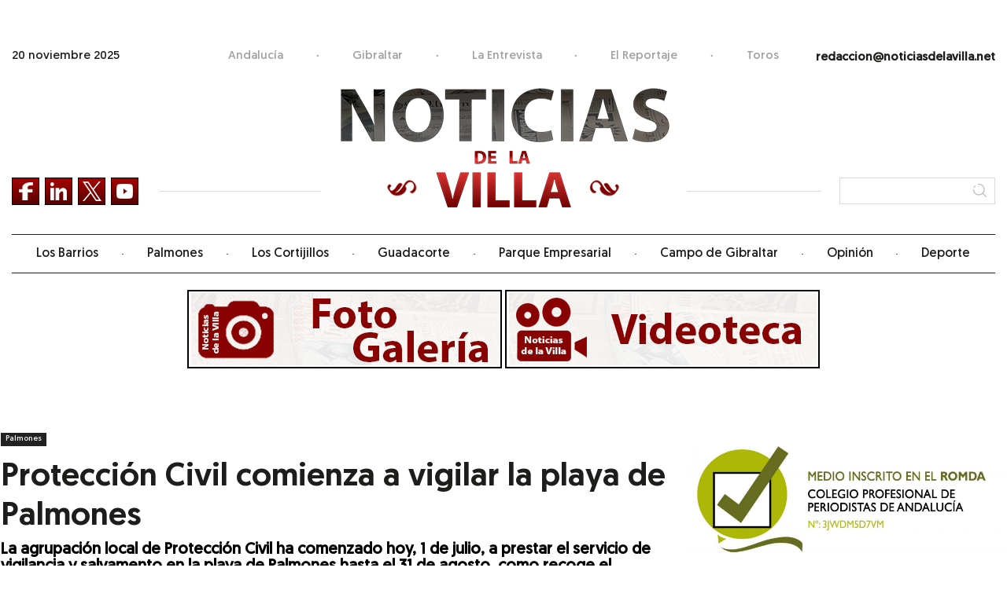

--- FILE ---
content_type: text/html; charset=UTF-8
request_url: https://www.noticiasdelavilla.net/proteccion-civil-comienza-a-vigilar-la-playa-de-palmones/
body_size: 32310
content:
<!doctype html >
<!--[if IE 8]><html class="ie8" lang="en"> <![endif]-->
<!--[if IE 9]><html class="ie9" lang="en"> <![endif]-->
<!--[if gt IE 8]><!--><html lang="es"> <!--<![endif]--><head><script data-no-optimize="1">var litespeed_docref=sessionStorage.getItem("litespeed_docref");litespeed_docref&&(Object.defineProperty(document,"referrer",{get:function(){return litespeed_docref}}),sessionStorage.removeItem("litespeed_docref"));</script> <title>Protección Civil comienza a vigilar la playa de Palmones - Noticias de la Villa</title><meta charset="UTF-8" /><link data-optimized="2" rel="stylesheet" href="https://www.noticiasdelavilla.net/wp-content/litespeed/css/0825073c0693bfaf4421c55145a77fa5.css?ver=0f161" /><meta name="viewport" content="width=device-width, initial-scale=1.0"><link rel="pingback" href="https://www.noticiasdelavilla.net/xmlrpc.php" /><style>#wpadminbar #wp-admin-bar-p404_free_top_button .ab-icon:before {
            content: "\f103";
            color: red;
            top: 2px;
        }</style><meta name='robots' content='index, follow, max-image-preview:large, max-snippet:-1, max-video-preview:-1' /><style>img:is([sizes="auto" i], [sizes^="auto," i]) { contain-intrinsic-size: 3000px 1500px }</style><meta property="og:image" content="https://www.noticiasdelavilla.net/wp-content/uploads/noticias/noticiasdelavilla.net01072009_174300.GIF" /><link rel="icon" type="image/png" href="/wp-content/uploads/2019/03/favicon.png"><link rel="canonical" href="https://www.noticiasdelavilla.net/proteccion-civil-comienza-a-vigilar-la-playa-de-palmones/" /><meta property="og:locale" content="es_ES" /><meta property="og:type" content="article" /><meta property="og:title" content="Protección Civil comienza a vigilar la playa de Palmones - Noticias de la Villa" /><meta property="og:description" content="La presidenta de la Junta Municipal de Distrito de Palmones, Pilar Olivares, visitó esta mañana el módulo de salvamento acompañada por Nati Lozano, vocal de dicha entidad. Olivares informó que el sábado entrará en funcionamiento la atención sanitaria en la misma playa, servicio que estará prestado por dos diplomados universitarios de enfermería (DUE) a través [&hellip;]" /><meta property="og:url" content="https://www.noticiasdelavilla.net/proteccion-civil-comienza-a-vigilar-la-playa-de-palmones/" /><meta property="og:site_name" content="Noticias de la Villa" /><meta property="article:published_time" content="2009-07-01T08:00:00+00:00" /><meta property="og:image" content="https://www.noticiasdelavilla.net/wp-content/uploads/noticias/noticiasdelavilla.net01072009_174300.GIF" /><meta property="og:image:width" content="800" /><meta property="og:image:height" content="600" /><meta property="og:image:type" content="image/gif" /><meta name="author" content="Redacción" /><meta name="twitter:card" content="summary_large_image" /><meta name="twitter:label1" content="Escrito por" /><meta name="twitter:data1" content="Redacción" /><meta name="twitter:label2" content="Tiempo de lectura" /><meta name="twitter:data2" content="1 minuto" /> <script type="application/ld+json" class="yoast-schema-graph">{"@context":"https://schema.org","@graph":[{"@type":"WebPage","@id":"https://www.noticiasdelavilla.net/proteccion-civil-comienza-a-vigilar-la-playa-de-palmones/","url":"https://www.noticiasdelavilla.net/proteccion-civil-comienza-a-vigilar-la-playa-de-palmones/","name":"Protección Civil comienza a vigilar la playa de Palmones - Noticias de la Villa","isPartOf":{"@id":"http://www.noticiasdelavilla.net/#website"},"primaryImageOfPage":{"@id":"https://www.noticiasdelavilla.net/proteccion-civil-comienza-a-vigilar-la-playa-de-palmones/#primaryimage"},"image":{"@id":"https://www.noticiasdelavilla.net/proteccion-civil-comienza-a-vigilar-la-playa-de-palmones/#primaryimage"},"thumbnailUrl":"https://www.noticiasdelavilla.net/wp-content/uploads/noticias/noticiasdelavilla.net01072009_174300.GIF","datePublished":"2009-07-01T08:00:00+00:00","author":{"@id":"http://www.noticiasdelavilla.net/#/schema/person/ccbab4e94348da358273a3d263067ec2"},"breadcrumb":{"@id":"https://www.noticiasdelavilla.net/proteccion-civil-comienza-a-vigilar-la-playa-de-palmones/#breadcrumb"},"inLanguage":"es","potentialAction":[{"@type":"ReadAction","target":["https://www.noticiasdelavilla.net/proteccion-civil-comienza-a-vigilar-la-playa-de-palmones/"]}]},{"@type":"ImageObject","inLanguage":"es","@id":"https://www.noticiasdelavilla.net/proteccion-civil-comienza-a-vigilar-la-playa-de-palmones/#primaryimage","url":"https://www.noticiasdelavilla.net/wp-content/uploads/noticias/noticiasdelavilla.net01072009_174300.GIF","contentUrl":"https://www.noticiasdelavilla.net/wp-content/uploads/noticias/noticiasdelavilla.net01072009_174300.GIF","width":800,"height":600},{"@type":"BreadcrumbList","@id":"https://www.noticiasdelavilla.net/proteccion-civil-comienza-a-vigilar-la-playa-de-palmones/#breadcrumb","itemListElement":[{"@type":"ListItem","position":1,"name":"Portada","item":"http://www.noticiasdelavilla.net/"},{"@type":"ListItem","position":2,"name":"Protección Civil comienza a vigilar la playa de Palmones"}]},{"@type":"WebSite","@id":"http://www.noticiasdelavilla.net/#website","url":"http://www.noticiasdelavilla.net/","name":"Noticias de la Villa","description":"","potentialAction":[{"@type":"SearchAction","target":{"@type":"EntryPoint","urlTemplate":"http://www.noticiasdelavilla.net/?s={search_term_string}"},"query-input":{"@type":"PropertyValueSpecification","valueRequired":true,"valueName":"search_term_string"}}],"inLanguage":"es"},{"@type":"Person","@id":"http://www.noticiasdelavilla.net/#/schema/person/ccbab4e94348da358273a3d263067ec2","name":"Redacción","image":{"@type":"ImageObject","inLanguage":"es","@id":"http://www.noticiasdelavilla.net/#/schema/person/image/","url":"https://www.noticiasdelavilla.net/wp-content/litespeed/avatar/235428d37e12d5c67e29405d89b729dd.jpg?ver=1763450793","contentUrl":"https://www.noticiasdelavilla.net/wp-content/litespeed/avatar/235428d37e12d5c67e29405d89b729dd.jpg?ver=1763450793","caption":"Redacción"},"url":"https://www.noticiasdelavilla.net/autor/redaccion/"}]}</script> <link rel='dns-prefetch' href='//www.googletagmanager.com' /><link rel='dns-prefetch' href='//pagead2.googlesyndication.com' /><link rel="alternate" type="application/rss+xml" title="Noticias de la Villa &raquo; Feed" href="https://www.noticiasdelavilla.net/feed/" /><style id='classic-theme-styles-inline-css' type='text/css'>/*! This file is auto-generated */
.wp-block-button__link{color:#fff;background-color:#32373c;border-radius:9999px;box-shadow:none;text-decoration:none;padding:calc(.667em + 2px) calc(1.333em + 2px);font-size:1.125em}.wp-block-file__button{background:#32373c;color:#fff;text-decoration:none}</style><style id='global-styles-inline-css' type='text/css'>:root{--wp--preset--aspect-ratio--square: 1;--wp--preset--aspect-ratio--4-3: 4/3;--wp--preset--aspect-ratio--3-4: 3/4;--wp--preset--aspect-ratio--3-2: 3/2;--wp--preset--aspect-ratio--2-3: 2/3;--wp--preset--aspect-ratio--16-9: 16/9;--wp--preset--aspect-ratio--9-16: 9/16;--wp--preset--color--black: #000000;--wp--preset--color--cyan-bluish-gray: #abb8c3;--wp--preset--color--white: #ffffff;--wp--preset--color--pale-pink: #f78da7;--wp--preset--color--vivid-red: #cf2e2e;--wp--preset--color--luminous-vivid-orange: #ff6900;--wp--preset--color--luminous-vivid-amber: #fcb900;--wp--preset--color--light-green-cyan: #7bdcb5;--wp--preset--color--vivid-green-cyan: #00d084;--wp--preset--color--pale-cyan-blue: #8ed1fc;--wp--preset--color--vivid-cyan-blue: #0693e3;--wp--preset--color--vivid-purple: #9b51e0;--wp--preset--gradient--vivid-cyan-blue-to-vivid-purple: linear-gradient(135deg,rgba(6,147,227,1) 0%,rgb(155,81,224) 100%);--wp--preset--gradient--light-green-cyan-to-vivid-green-cyan: linear-gradient(135deg,rgb(122,220,180) 0%,rgb(0,208,130) 100%);--wp--preset--gradient--luminous-vivid-amber-to-luminous-vivid-orange: linear-gradient(135deg,rgba(252,185,0,1) 0%,rgba(255,105,0,1) 100%);--wp--preset--gradient--luminous-vivid-orange-to-vivid-red: linear-gradient(135deg,rgba(255,105,0,1) 0%,rgb(207,46,46) 100%);--wp--preset--gradient--very-light-gray-to-cyan-bluish-gray: linear-gradient(135deg,rgb(238,238,238) 0%,rgb(169,184,195) 100%);--wp--preset--gradient--cool-to-warm-spectrum: linear-gradient(135deg,rgb(74,234,220) 0%,rgb(151,120,209) 20%,rgb(207,42,186) 40%,rgb(238,44,130) 60%,rgb(251,105,98) 80%,rgb(254,248,76) 100%);--wp--preset--gradient--blush-light-purple: linear-gradient(135deg,rgb(255,206,236) 0%,rgb(152,150,240) 100%);--wp--preset--gradient--blush-bordeaux: linear-gradient(135deg,rgb(254,205,165) 0%,rgb(254,45,45) 50%,rgb(107,0,62) 100%);--wp--preset--gradient--luminous-dusk: linear-gradient(135deg,rgb(255,203,112) 0%,rgb(199,81,192) 50%,rgb(65,88,208) 100%);--wp--preset--gradient--pale-ocean: linear-gradient(135deg,rgb(255,245,203) 0%,rgb(182,227,212) 50%,rgb(51,167,181) 100%);--wp--preset--gradient--electric-grass: linear-gradient(135deg,rgb(202,248,128) 0%,rgb(113,206,126) 100%);--wp--preset--gradient--midnight: linear-gradient(135deg,rgb(2,3,129) 0%,rgb(40,116,252) 100%);--wp--preset--font-size--small: 11px;--wp--preset--font-size--medium: 20px;--wp--preset--font-size--large: 32px;--wp--preset--font-size--x-large: 42px;--wp--preset--font-size--regular: 15px;--wp--preset--font-size--larger: 50px;--wp--preset--spacing--20: 0.44rem;--wp--preset--spacing--30: 0.67rem;--wp--preset--spacing--40: 1rem;--wp--preset--spacing--50: 1.5rem;--wp--preset--spacing--60: 2.25rem;--wp--preset--spacing--70: 3.38rem;--wp--preset--spacing--80: 5.06rem;--wp--preset--shadow--natural: 6px 6px 9px rgba(0, 0, 0, 0.2);--wp--preset--shadow--deep: 12px 12px 50px rgba(0, 0, 0, 0.4);--wp--preset--shadow--sharp: 6px 6px 0px rgba(0, 0, 0, 0.2);--wp--preset--shadow--outlined: 6px 6px 0px -3px rgba(255, 255, 255, 1), 6px 6px rgba(0, 0, 0, 1);--wp--preset--shadow--crisp: 6px 6px 0px rgba(0, 0, 0, 1);}:where(.is-layout-flex){gap: 0.5em;}:where(.is-layout-grid){gap: 0.5em;}body .is-layout-flex{display: flex;}.is-layout-flex{flex-wrap: wrap;align-items: center;}.is-layout-flex > :is(*, div){margin: 0;}body .is-layout-grid{display: grid;}.is-layout-grid > :is(*, div){margin: 0;}:where(.wp-block-columns.is-layout-flex){gap: 2em;}:where(.wp-block-columns.is-layout-grid){gap: 2em;}:where(.wp-block-post-template.is-layout-flex){gap: 1.25em;}:where(.wp-block-post-template.is-layout-grid){gap: 1.25em;}.has-black-color{color: var(--wp--preset--color--black) !important;}.has-cyan-bluish-gray-color{color: var(--wp--preset--color--cyan-bluish-gray) !important;}.has-white-color{color: var(--wp--preset--color--white) !important;}.has-pale-pink-color{color: var(--wp--preset--color--pale-pink) !important;}.has-vivid-red-color{color: var(--wp--preset--color--vivid-red) !important;}.has-luminous-vivid-orange-color{color: var(--wp--preset--color--luminous-vivid-orange) !important;}.has-luminous-vivid-amber-color{color: var(--wp--preset--color--luminous-vivid-amber) !important;}.has-light-green-cyan-color{color: var(--wp--preset--color--light-green-cyan) !important;}.has-vivid-green-cyan-color{color: var(--wp--preset--color--vivid-green-cyan) !important;}.has-pale-cyan-blue-color{color: var(--wp--preset--color--pale-cyan-blue) !important;}.has-vivid-cyan-blue-color{color: var(--wp--preset--color--vivid-cyan-blue) !important;}.has-vivid-purple-color{color: var(--wp--preset--color--vivid-purple) !important;}.has-black-background-color{background-color: var(--wp--preset--color--black) !important;}.has-cyan-bluish-gray-background-color{background-color: var(--wp--preset--color--cyan-bluish-gray) !important;}.has-white-background-color{background-color: var(--wp--preset--color--white) !important;}.has-pale-pink-background-color{background-color: var(--wp--preset--color--pale-pink) !important;}.has-vivid-red-background-color{background-color: var(--wp--preset--color--vivid-red) !important;}.has-luminous-vivid-orange-background-color{background-color: var(--wp--preset--color--luminous-vivid-orange) !important;}.has-luminous-vivid-amber-background-color{background-color: var(--wp--preset--color--luminous-vivid-amber) !important;}.has-light-green-cyan-background-color{background-color: var(--wp--preset--color--light-green-cyan) !important;}.has-vivid-green-cyan-background-color{background-color: var(--wp--preset--color--vivid-green-cyan) !important;}.has-pale-cyan-blue-background-color{background-color: var(--wp--preset--color--pale-cyan-blue) !important;}.has-vivid-cyan-blue-background-color{background-color: var(--wp--preset--color--vivid-cyan-blue) !important;}.has-vivid-purple-background-color{background-color: var(--wp--preset--color--vivid-purple) !important;}.has-black-border-color{border-color: var(--wp--preset--color--black) !important;}.has-cyan-bluish-gray-border-color{border-color: var(--wp--preset--color--cyan-bluish-gray) !important;}.has-white-border-color{border-color: var(--wp--preset--color--white) !important;}.has-pale-pink-border-color{border-color: var(--wp--preset--color--pale-pink) !important;}.has-vivid-red-border-color{border-color: var(--wp--preset--color--vivid-red) !important;}.has-luminous-vivid-orange-border-color{border-color: var(--wp--preset--color--luminous-vivid-orange) !important;}.has-luminous-vivid-amber-border-color{border-color: var(--wp--preset--color--luminous-vivid-amber) !important;}.has-light-green-cyan-border-color{border-color: var(--wp--preset--color--light-green-cyan) !important;}.has-vivid-green-cyan-border-color{border-color: var(--wp--preset--color--vivid-green-cyan) !important;}.has-pale-cyan-blue-border-color{border-color: var(--wp--preset--color--pale-cyan-blue) !important;}.has-vivid-cyan-blue-border-color{border-color: var(--wp--preset--color--vivid-cyan-blue) !important;}.has-vivid-purple-border-color{border-color: var(--wp--preset--color--vivid-purple) !important;}.has-vivid-cyan-blue-to-vivid-purple-gradient-background{background: var(--wp--preset--gradient--vivid-cyan-blue-to-vivid-purple) !important;}.has-light-green-cyan-to-vivid-green-cyan-gradient-background{background: var(--wp--preset--gradient--light-green-cyan-to-vivid-green-cyan) !important;}.has-luminous-vivid-amber-to-luminous-vivid-orange-gradient-background{background: var(--wp--preset--gradient--luminous-vivid-amber-to-luminous-vivid-orange) !important;}.has-luminous-vivid-orange-to-vivid-red-gradient-background{background: var(--wp--preset--gradient--luminous-vivid-orange-to-vivid-red) !important;}.has-very-light-gray-to-cyan-bluish-gray-gradient-background{background: var(--wp--preset--gradient--very-light-gray-to-cyan-bluish-gray) !important;}.has-cool-to-warm-spectrum-gradient-background{background: var(--wp--preset--gradient--cool-to-warm-spectrum) !important;}.has-blush-light-purple-gradient-background{background: var(--wp--preset--gradient--blush-light-purple) !important;}.has-blush-bordeaux-gradient-background{background: var(--wp--preset--gradient--blush-bordeaux) !important;}.has-luminous-dusk-gradient-background{background: var(--wp--preset--gradient--luminous-dusk) !important;}.has-pale-ocean-gradient-background{background: var(--wp--preset--gradient--pale-ocean) !important;}.has-electric-grass-gradient-background{background: var(--wp--preset--gradient--electric-grass) !important;}.has-midnight-gradient-background{background: var(--wp--preset--gradient--midnight) !important;}.has-small-font-size{font-size: var(--wp--preset--font-size--small) !important;}.has-medium-font-size{font-size: var(--wp--preset--font-size--medium) !important;}.has-large-font-size{font-size: var(--wp--preset--font-size--large) !important;}.has-x-large-font-size{font-size: var(--wp--preset--font-size--x-large) !important;}
:where(.wp-block-post-template.is-layout-flex){gap: 1.25em;}:where(.wp-block-post-template.is-layout-grid){gap: 1.25em;}
:where(.wp-block-columns.is-layout-flex){gap: 2em;}:where(.wp-block-columns.is-layout-grid){gap: 2em;}
:root :where(.wp-block-pullquote){font-size: 1.5em;line-height: 1.6;}</style><style id='responsive-menu-inline-css' type='text/css'>/** This file is major component of this plugin so please don't try to edit here. */
#rmp_menu_trigger-177816 {
  width: 55px;
  height: 55px;
  position: fixed;
  top: 15px;
  border-radius: 5px;
  display: none;
  text-decoration: none;
  right: 5%;
  background: #000000;
  transition: transform 0.5s, background-color 0.5s;
}
#rmp_menu_trigger-177816:hover, #rmp_menu_trigger-177816:focus {
  background: #000000;
  text-decoration: unset;
}
#rmp_menu_trigger-177816.is-active {
  background: #000000;
}
#rmp_menu_trigger-177816 .rmp-trigger-box {
  width: 25px;
  color: #ffffff;
}
#rmp_menu_trigger-177816 .rmp-trigger-icon-active, #rmp_menu_trigger-177816 .rmp-trigger-text-open {
  display: none;
}
#rmp_menu_trigger-177816.is-active .rmp-trigger-icon-active, #rmp_menu_trigger-177816.is-active .rmp-trigger-text-open {
  display: inline;
}
#rmp_menu_trigger-177816.is-active .rmp-trigger-icon-inactive, #rmp_menu_trigger-177816.is-active .rmp-trigger-text {
  display: none;
}
#rmp_menu_trigger-177816 .rmp-trigger-label {
  color: #ffffff;
  pointer-events: none;
  line-height: 13px;
  font-family: inherit;
  font-size: 14px;
  display: inline;
  text-transform: inherit;
}
#rmp_menu_trigger-177816 .rmp-trigger-label.rmp-trigger-label-top {
  display: block;
  margin-bottom: 12px;
}
#rmp_menu_trigger-177816 .rmp-trigger-label.rmp-trigger-label-bottom {
  display: block;
  margin-top: 12px;
}
#rmp_menu_trigger-177816 .responsive-menu-pro-inner {
  display: block;
}
#rmp_menu_trigger-177816 .rmp-trigger-icon-inactive .rmp-font-icon {
  color: #ffffff;
}
#rmp_menu_trigger-177816 .responsive-menu-pro-inner, #rmp_menu_trigger-177816 .responsive-menu-pro-inner::before, #rmp_menu_trigger-177816 .responsive-menu-pro-inner::after {
  width: 25px;
  height: 3px;
  background-color: #ffffff;
  border-radius: 4px;
  position: absolute;
}
#rmp_menu_trigger-177816 .rmp-trigger-icon-active .rmp-font-icon {
  color: #ffffff;
}
#rmp_menu_trigger-177816.is-active .responsive-menu-pro-inner, #rmp_menu_trigger-177816.is-active .responsive-menu-pro-inner::before, #rmp_menu_trigger-177816.is-active .responsive-menu-pro-inner::after {
  background-color: #ffffff;
}
#rmp_menu_trigger-177816:hover .rmp-trigger-icon-inactive .rmp-font-icon {
  color: #ffffff;
}
#rmp_menu_trigger-177816:not(.is-active):hover .responsive-menu-pro-inner, #rmp_menu_trigger-177816:not(.is-active):hover .responsive-menu-pro-inner::before, #rmp_menu_trigger-177816:not(.is-active):hover .responsive-menu-pro-inner::after {
  background-color: #ffffff;
}
#rmp_menu_trigger-177816 .responsive-menu-pro-inner::before {
  top: 10px;
}
#rmp_menu_trigger-177816 .responsive-menu-pro-inner::after {
  bottom: 10px;
}
#rmp_menu_trigger-177816.is-active .responsive-menu-pro-inner::after {
  bottom: 0;
}
/* Hamburger menu styling */
@media screen and (max-width: 960px) {
  /** Menu Title Style */
  /** Menu Additional Content Style */
  .td-header-menu-wrap-full {
    display: none !important;
  }
  #rmp_menu_trigger-177816 {
    display: block;
  }
  #rmp-container-177816 {
    position: fixed;
    top: 0;
    margin: 0;
    transition: transform 0.5s;
    overflow: auto;
    display: block;
    width: 50%;
    background-color: #ffffff;
    background-image: url("");
    height: 100%;
    left: 0;
    padding-top: 0px;
    padding-left: 0px;
    padding-bottom: 0px;
    padding-right: 0px;
  }
  #rmp-menu-wrap-177816 {
    padding-top: 0px;
    padding-left: 0px;
    padding-bottom: 0px;
    padding-right: 0px;
    background-color: #ffffff;
  }
  #rmp-menu-wrap-177816 .rmp-menu, #rmp-menu-wrap-177816 .rmp-submenu {
    width: 100%;
    box-sizing: border-box;
    margin: 0;
    padding: 0;
  }
  #rmp-menu-wrap-177816 .rmp-submenu-depth-1 .rmp-menu-item-link {
    padding-left: 10%;
  }
  #rmp-menu-wrap-177816 .rmp-submenu-depth-2 .rmp-menu-item-link {
    padding-left: 15%;
  }
  #rmp-menu-wrap-177816 .rmp-submenu-depth-3 .rmp-menu-item-link {
    padding-left: 20%;
  }
  #rmp-menu-wrap-177816 .rmp-submenu-depth-4 .rmp-menu-item-link {
    padding-left: 25%;
  }
  #rmp-menu-wrap-177816 .rmp-submenu.rmp-submenu-open {
    display: block;
  }
  #rmp-menu-wrap-177816 .rmp-menu-item {
    width: 100%;
    list-style: none;
    margin: 0;
  }
  #rmp-menu-wrap-177816 .rmp-menu-item-link {
    height: 40px;
    line-height: 40px;
    font-size: 13px;
    border-bottom: 1px solid #212121;
    font-family: inherit;
    color: #1d1d1d;
    text-align: left;
    background-color: #ffffff;
    font-weight: normal;
    letter-spacing: 0px;
    display: block;
    box-sizing: border-box;
    width: 100%;
    text-decoration: none;
    position: relative;
    overflow: hidden;
    transition: background-color 0.5s, border-color 0.5s, 0.5s;
    padding: 0 5%;
    padding-right: 50px;
  }
  #rmp-menu-wrap-177816 .rmp-menu-item-link:after, #rmp-menu-wrap-177816 .rmp-menu-item-link:before {
    display: none;
  }
  #rmp-menu-wrap-177816 .rmp-menu-item-link:hover, #rmp-menu-wrap-177816 .rmp-menu-item-link:focus {
    color: #1d1d1d;
    border-color: #212121;
    background-color: #ffffff;
  }
  #rmp-menu-wrap-177816 .rmp-menu-item-link:focus {
    outline: none;
    border-color: unset;
    box-shadow: unset;
  }
  #rmp-menu-wrap-177816 .rmp-menu-item-link .rmp-font-icon {
    height: 40px;
    line-height: 40px;
    margin-right: 10px;
    font-size: 13px;
  }
  #rmp-menu-wrap-177816 .rmp-menu-current-item .rmp-menu-item-link {
    color: #1d1d1d;
    border-color: #212121;
    background-color: #ffffff;
  }
  #rmp-menu-wrap-177816 .rmp-menu-current-item .rmp-menu-item-link:hover, #rmp-menu-wrap-177816 .rmp-menu-current-item .rmp-menu-item-link:focus {
    color: #1d1d1d;
    border-color: #3f3f3f;
    background-color: #ffffff;
  }
  #rmp-menu-wrap-177816 .rmp-menu-subarrow {
    position: absolute;
    top: 0;
    bottom: 0;
    text-align: center;
    overflow: hidden;
    background-size: cover;
    overflow: hidden;
    right: 0;
    border-left-style: solid;
    border-left-color: #212121;
    border-left-width: 1px;
    height: 39px;
    width: 40px;
    color: #1d1d1d;
    background-color: #ffffff;
  }
  #rmp-menu-wrap-177816 .rmp-menu-subarrow svg {
    fill: #1d1d1d;
  }
  #rmp-menu-wrap-177816 .rmp-menu-subarrow:hover {
    color: #1d1d1d;
    border-color: #3f3f3f;
    background-color: #ffffff;
  }
  #rmp-menu-wrap-177816 .rmp-menu-subarrow:hover svg {
    fill: #1d1d1d;
  }
  #rmp-menu-wrap-177816 .rmp-menu-subarrow .rmp-font-icon {
    margin-right: unset;
  }
  #rmp-menu-wrap-177816 .rmp-menu-subarrow * {
    vertical-align: middle;
    line-height: 39px;
  }
  #rmp-menu-wrap-177816 .rmp-menu-subarrow-active {
    display: block;
    background-size: cover;
    color: #1d1d1d;
    border-color: #212121;
    background-color: #ffffff;
  }
  #rmp-menu-wrap-177816 .rmp-menu-subarrow-active svg {
    fill: #1d1d1d;
  }
  #rmp-menu-wrap-177816 .rmp-menu-subarrow-active:hover {
    color: #1d1d1d;
    border-color: #3f3f3f;
    background-color: #ffffff;
  }
  #rmp-menu-wrap-177816 .rmp-menu-subarrow-active:hover svg {
    fill: #1d1d1d;
  }
  #rmp-menu-wrap-177816 .rmp-submenu {
    display: none;
  }
  #rmp-menu-wrap-177816 .rmp-submenu .rmp-menu-item-link {
    height: 40px;
    line-height: 40px;
    letter-spacing: 0px;
    font-size: 13px;
    border-bottom: 1px solid #212121;
    font-family: inherit;
    font-weight: normal;
    color: #1d1d1d;
    text-align: left;
    background-color: #ffffff;
  }
  #rmp-menu-wrap-177816 .rmp-submenu .rmp-menu-item-link:hover, #rmp-menu-wrap-177816 .rmp-submenu .rmp-menu-item-link:focus {
    color: #1d1d1d;
    border-color: #212121;
    background-color: #ffffff;
  }
  #rmp-menu-wrap-177816 .rmp-submenu .rmp-menu-current-item .rmp-menu-item-link {
    color: #1d1d1d;
    border-color: #212121;
    background-color: #ffffff;
  }
  #rmp-menu-wrap-177816 .rmp-submenu .rmp-menu-current-item .rmp-menu-item-link:hover, #rmp-menu-wrap-177816 .rmp-submenu .rmp-menu-current-item .rmp-menu-item-link:focus {
    color: #1d1d1d;
    border-color: #3f3f3f;
    background-color: #ffffff;
  }
  #rmp-menu-wrap-177816 .rmp-submenu .rmp-menu-subarrow {
    right: 0;
    border-right: unset;
    border-left-style: solid;
    border-left-color: #212121;
    border-left-width: 1px;
    height: 39px;
    line-height: 39px;
    width: 40px;
    color: #ffffff;
    background-color: #ffffff;
  }
  #rmp-menu-wrap-177816 .rmp-submenu .rmp-menu-subarrow:hover {
    color: #ffffff;
    border-color: #3f3f3f;
    background-color: #ffffff;
  }
  #rmp-menu-wrap-177816 .rmp-submenu .rmp-menu-subarrow-active {
    color: #ffffff;
    border-color: #212121;
    background-color: #ffffff;
  }
  #rmp-menu-wrap-177816 .rmp-submenu .rmp-menu-subarrow-active:hover {
    color: #ffffff;
    border-color: #3f3f3f;
    background-color: #ffffff;
  }
  #rmp-menu-wrap-177816 .rmp-menu-item-description {
    margin: 0;
    padding: 5px 5%;
    opacity: 0.8;
    color: #1d1d1d;
  }
  #rmp-search-box-177816 {
    display: block;
    padding-top: 0px;
    padding-left: 5%;
    padding-bottom: 0px;
    padding-right: 5%;
  }
  #rmp-search-box-177816 .rmp-search-form {
    margin: 0;
  }
  #rmp-search-box-177816 .rmp-search-box {
    background: #ffffff;
    border: 1px solid #dadada;
    color: #333333;
    width: 100%;
    padding: 0 5%;
    border-radius: 30px;
    height: 45px;
    -webkit-appearance: none;
  }
  #rmp-search-box-177816 .rmp-search-box::placeholder {
    color: #c7c7cd;
  }
  #rmp-search-box-177816 .rmp-search-box:focus {
    background-color: #ffffff;
    outline: 2px solid #dadada;
    color: #333333;
  }
  #rmp-menu-title-177816 {
    background-color: #ffffff;
    color: #1d1d1d;
    text-align: left;
    font-size: 18px;
    padding-top: 10%;
    padding-left: 5%;
    padding-bottom: 0%;
    padding-right: 5%;
    font-weight: 400;
    transition: background-color 0.5s, border-color 0.5s, color 0.5s;
  }
  #rmp-menu-title-177816:hover {
    background-color: #ffffff;
    color: #1d1d1d;
  }
  #rmp-menu-title-177816 > .rmp-menu-title-link {
    color: #1d1d1d;
    width: 100%;
    background-color: unset;
    text-decoration: none;
  }
  #rmp-menu-title-177816 > .rmp-menu-title-link:hover {
    color: #1d1d1d;
  }
  #rmp-menu-title-177816 .rmp-font-icon {
    font-size: 18px;
  }
  #rmp-menu-additional-content-177816 {
    padding-top: 0px;
    padding-left: 5%;
    padding-bottom: 0px;
    padding-right: 5%;
    color: #ffffff;
    text-align: center;
    font-size: 16px;
  }
}
/**
This file contents common styling of menus.
*/
.rmp-container {
  display: none;
  visibility: visible;
  padding: 0px 0px 0px 0px;
  z-index: 99998;
  transition: all 0.3s;
  /** Scrolling bar in menu setting box **/
}
.rmp-container.rmp-fade-top, .rmp-container.rmp-fade-left, .rmp-container.rmp-fade-right, .rmp-container.rmp-fade-bottom {
  display: none;
}
.rmp-container.rmp-slide-left, .rmp-container.rmp-push-left {
  transform: translateX(-100%);
  -ms-transform: translateX(-100%);
  -webkit-transform: translateX(-100%);
  -moz-transform: translateX(-100%);
}
.rmp-container.rmp-slide-left.rmp-menu-open, .rmp-container.rmp-push-left.rmp-menu-open {
  transform: translateX(0);
  -ms-transform: translateX(0);
  -webkit-transform: translateX(0);
  -moz-transform: translateX(0);
}
.rmp-container.rmp-slide-right, .rmp-container.rmp-push-right {
  transform: translateX(100%);
  -ms-transform: translateX(100%);
  -webkit-transform: translateX(100%);
  -moz-transform: translateX(100%);
}
.rmp-container.rmp-slide-right.rmp-menu-open, .rmp-container.rmp-push-right.rmp-menu-open {
  transform: translateX(0);
  -ms-transform: translateX(0);
  -webkit-transform: translateX(0);
  -moz-transform: translateX(0);
}
.rmp-container.rmp-slide-top, .rmp-container.rmp-push-top {
  transform: translateY(-100%);
  -ms-transform: translateY(-100%);
  -webkit-transform: translateY(-100%);
  -moz-transform: translateY(-100%);
}
.rmp-container.rmp-slide-top.rmp-menu-open, .rmp-container.rmp-push-top.rmp-menu-open {
  transform: translateY(0);
  -ms-transform: translateY(0);
  -webkit-transform: translateY(0);
  -moz-transform: translateY(0);
}
.rmp-container.rmp-slide-bottom, .rmp-container.rmp-push-bottom {
  transform: translateY(100%);
  -ms-transform: translateY(100%);
  -webkit-transform: translateY(100%);
  -moz-transform: translateY(100%);
}
.rmp-container.rmp-slide-bottom.rmp-menu-open, .rmp-container.rmp-push-bottom.rmp-menu-open {
  transform: translateX(0);
  -ms-transform: translateX(0);
  -webkit-transform: translateX(0);
  -moz-transform: translateX(0);
}
.rmp-container::-webkit-scrollbar {
  width: 0px;
}
.rmp-container ::-webkit-scrollbar-track {
  box-shadow: inset 0 0 5px transparent;
}
.rmp-container ::-webkit-scrollbar-thumb {
  background: transparent;
}
.rmp-container ::-webkit-scrollbar-thumb:hover {
  background: transparent;
}
.rmp-container .rmp-menu-wrap .rmp-menu {
  transition: none;
  border-radius: 0;
  box-shadow: none;
  background: none;
  border: 0;
  bottom: auto;
  box-sizing: border-box;
  clip: auto;
  color: #666;
  display: block;
  float: none;
  font-family: inherit;
  font-size: 14px;
  height: auto;
  left: auto;
  line-height: 1.7;
  list-style-type: none;
  margin: 0;
  min-height: auto;
  max-height: none;
  opacity: 1;
  outline: none;
  overflow: visible;
  padding: 0;
  position: relative;
  pointer-events: auto;
  right: auto;
  text-align: left;
  text-decoration: none;
  text-indent: 0;
  text-transform: none;
  transform: none;
  top: auto;
  visibility: inherit;
  width: auto;
  word-wrap: break-word;
  white-space: normal;
}
.rmp-container .rmp-menu-additional-content {
  display: block;
  word-break: break-word;
}
.rmp-container .rmp-menu-title {
  display: flex;
  flex-direction: column;
}
.rmp-container .rmp-menu-title .rmp-menu-title-image {
  max-width: 100%;
  margin-bottom: 15px;
  display: block;
  margin: auto;
  margin-bottom: 15px;
}
button.rmp_menu_trigger {
  z-index: 999999;
  overflow: hidden;
  outline: none;
  border: 0;
  display: none;
  margin: 0;
  transition: transform 0.5s, background-color 0.5s;
  padding: 0;
}
button.rmp_menu_trigger .responsive-menu-pro-inner::before, button.rmp_menu_trigger .responsive-menu-pro-inner::after {
  content: "";
  display: block;
}
button.rmp_menu_trigger .responsive-menu-pro-inner::before {
  top: 10px;
}
button.rmp_menu_trigger .responsive-menu-pro-inner::after {
  bottom: 10px;
}
button.rmp_menu_trigger .rmp-trigger-box {
  width: 40px;
  display: inline-block;
  position: relative;
  pointer-events: none;
  vertical-align: super;
}
/*  Menu Trigger Boring Animation */
.rmp-menu-trigger-boring .responsive-menu-pro-inner {
  transition-property: none;
}
.rmp-menu-trigger-boring .responsive-menu-pro-inner::after, .rmp-menu-trigger-boring .responsive-menu-pro-inner::before {
  transition-property: none;
}
.rmp-menu-trigger-boring.is-active .responsive-menu-pro-inner {
  transform: rotate(45deg);
}
.rmp-menu-trigger-boring.is-active .responsive-menu-pro-inner:before {
  top: 0;
  opacity: 0;
}
.rmp-menu-trigger-boring.is-active .responsive-menu-pro-inner:after {
  bottom: 0;
  transform: rotate(-90deg);
}</style> <script type="litespeed/javascript" data-src="https://www.noticiasdelavilla.net/wp-includes/js/jquery/jquery.min.js" id="jquery-core-js"></script> <script id="rmp_menu_scripts-js-extra" type="litespeed/javascript">var rmp_menu={"ajaxURL":"https:\/\/www.noticiasdelavilla.net\/wp-admin\/admin-ajax.php","wp_nonce":"b33e80047e","menu":[{"menu_theme":null,"theme_type":"default","theme_location_menu":"","submenu_submenu_arrow_width":"40","submenu_submenu_arrow_width_unit":"px","submenu_submenu_arrow_height":"39","submenu_submenu_arrow_height_unit":"px","submenu_arrow_position":"right","submenu_sub_arrow_background_colour":"#ffffff","submenu_sub_arrow_background_hover_colour":"#ffffff","submenu_sub_arrow_background_colour_active":"#ffffff","submenu_sub_arrow_background_hover_colour_active":"#ffffff","submenu_sub_arrow_border_width":"1","submenu_sub_arrow_border_width_unit":"px","submenu_sub_arrow_border_colour":"#212121","submenu_sub_arrow_border_hover_colour":"#3f3f3f","submenu_sub_arrow_border_colour_active":"#212121","submenu_sub_arrow_border_hover_colour_active":"#3f3f3f","submenu_sub_arrow_shape_colour":"#ffffff","submenu_sub_arrow_shape_hover_colour":"#ffffff","submenu_sub_arrow_shape_colour_active":"#ffffff","submenu_sub_arrow_shape_hover_colour_active":"#ffffff","use_header_bar":"off","header_bar_items_order":"{\"logo\":\"on\",\"title\":\"on\",\"search\":\"on\",\"html content\":\"on\"}","header_bar_title":"","header_bar_html_content":"","header_bar_logo":"","header_bar_logo_link":"","header_bar_logo_width":"","header_bar_logo_width_unit":"%","header_bar_logo_height":"","header_bar_logo_height_unit":"px","header_bar_height":"80","header_bar_height_unit":"px","header_bar_padding":{"top":"0px","right":"5%","bottom":"0px","left":"5%"},"header_bar_font":"","header_bar_font_size":"14","header_bar_font_size_unit":"px","header_bar_text_color":"#ffffff","header_bar_background_color":"#ffffff","header_bar_breakpoint":"800","header_bar_position_type":"fixed","header_bar_adjust_page":null,"header_bar_scroll_enable":"off","header_bar_scroll_background_color":"#36bdf6","mobile_breakpoint":"600","tablet_breakpoint":"960","transition_speed":"0.5","sub_menu_speed":"0.2","show_menu_on_page_load":"","menu_disable_scrolling":"off","menu_overlay":"off","menu_overlay_colour":"rgba(0, 0, 0, 0.7)","desktop_menu_width":"","desktop_menu_width_unit":"%","desktop_menu_positioning":"fixed","desktop_menu_side":"","desktop_menu_to_hide":"","use_current_theme_location":"off","mega_menu":{"225":"off","227":"off","229":"off","228":"off","226":"off"},"desktop_submenu_open_animation":"","desktop_submenu_open_animation_speed":"0ms","desktop_submenu_open_on_click":"","desktop_menu_hide_and_show":"","menu_name":"Default Menu","menu_to_use":"menu-movil","different_menu_for_mobile":"off","menu_to_use_in_mobile":"main-menu","use_mobile_menu":"on","use_tablet_menu":"on","use_desktop_menu":"","menu_display_on":"all-pages","menu_to_hide":".td-header-menu-wrap-full","submenu_descriptions_on":"","custom_walker":"","menu_background_colour":"#ffffff","menu_depth":"5","smooth_scroll_on":"off","smooth_scroll_speed":"500","menu_font_icons":[],"menu_links_height":"40","menu_links_height_unit":"px","menu_links_line_height":"40","menu_links_line_height_unit":"px","menu_depth_0":"5","menu_depth_0_unit":"%","menu_font_size":"13","menu_font_size_unit":"px","menu_font":"","menu_font_weight":"normal","menu_text_alignment":"left","menu_text_letter_spacing":"","menu_word_wrap":"off","menu_link_colour":"#1d1d1d","menu_link_hover_colour":"#1d1d1d","menu_current_link_colour":"#1d1d1d","menu_current_link_hover_colour":"#1d1d1d","menu_item_background_colour":"#ffffff","menu_item_background_hover_colour":"#ffffff","menu_current_item_background_colour":"#ffffff","menu_current_item_background_hover_colour":"#ffffff","menu_border_width":"1","menu_border_width_unit":"px","menu_item_border_colour":"#212121","menu_item_border_colour_hover":"#212121","menu_current_item_border_colour":"#212121","menu_current_item_border_hover_colour":"#3f3f3f","submenu_links_height":"40","submenu_links_height_unit":"px","submenu_links_line_height":"40","submenu_links_line_height_unit":"px","menu_depth_side":"left","menu_depth_1":"10","menu_depth_1_unit":"%","menu_depth_2":"15","menu_depth_2_unit":"%","menu_depth_3":"20","menu_depth_3_unit":"%","menu_depth_4":"25","menu_depth_4_unit":"%","submenu_item_background_colour":"#ffffff","submenu_item_background_hover_colour":"#ffffff","submenu_current_item_background_colour":"#ffffff","submenu_current_item_background_hover_colour":"#ffffff","submenu_border_width":"1","submenu_border_width_unit":"px","submenu_item_border_colour":"#212121","submenu_item_border_colour_hover":"#212121","submenu_current_item_border_colour":"#212121","submenu_current_item_border_hover_colour":"#3f3f3f","submenu_font_size":"13","submenu_font_size_unit":"px","submenu_font":"","submenu_font_weight":"normal","submenu_text_letter_spacing":"","submenu_text_alignment":"left","submenu_link_colour":"#1d1d1d","submenu_link_hover_colour":"#1d1d1d","submenu_current_link_colour":"#1d1d1d","submenu_current_link_hover_colour":"#1d1d1d","inactive_arrow_shape":"\u25bc","active_arrow_shape":"\u25b2","inactive_arrow_font_icon":"","active_arrow_font_icon":"","inactive_arrow_image":"","active_arrow_image":"","submenu_arrow_width":"40","submenu_arrow_width_unit":"px","submenu_arrow_height":"39","submenu_arrow_height_unit":"px","arrow_position":"right","menu_sub_arrow_shape_colour":"#1d1d1d","menu_sub_arrow_shape_hover_colour":"#1d1d1d","menu_sub_arrow_shape_colour_active":"#1d1d1d","menu_sub_arrow_shape_hover_colour_active":"#1d1d1d","menu_sub_arrow_border_width":"1","menu_sub_arrow_border_width_unit":"px","menu_sub_arrow_border_colour":"#212121","menu_sub_arrow_border_hover_colour":"#3f3f3f","menu_sub_arrow_border_colour_active":"#212121","menu_sub_arrow_border_hover_colour_active":"#3f3f3f","menu_sub_arrow_background_colour":"#ffffff","menu_sub_arrow_background_hover_colour":"#ffffff","menu_sub_arrow_background_colour_active":"#ffffff","menu_sub_arrow_background_hover_colour_active":"#ffffff","fade_submenus":"off","fade_submenus_side":"left","fade_submenus_delay":"100","fade_submenus_speed":"500","use_slide_effect":"off","slide_effect_back_to_text":"Back","accordion_animation":"off","auto_expand_all_submenus":"off","auto_expand_current_submenus":"off","menu_item_click_to_trigger_submenu":"off","button_width":"55","button_width_unit":"px","button_height":"55","button_height_unit":"px","button_background_colour":"#000000","button_background_colour_hover":"#000000","button_background_colour_active":"#000000","toggle_button_border_radius":"5","button_transparent_background":"off","button_left_or_right":"right","button_position_type":"fixed","button_distance_from_side":"5","button_distance_from_side_unit":"%","button_top":"15","button_top_unit":"px","button_push_with_animation":"off","button_click_animation":"boring","button_line_margin":"5","button_line_margin_unit":"px","button_line_width":"25","button_line_width_unit":"px","button_line_height":"3","button_line_height_unit":"px","button_line_colour":"#ffffff","button_line_colour_hover":"#ffffff","button_line_colour_active":"#ffffff","button_font_icon":"","button_font_icon_when_clicked":"","button_image":"","button_image_when_clicked":"","button_title":"","button_title_open":"","button_title_position":"left","menu_container_columns":"","button_font":"","button_font_size":"14","button_font_size_unit":"px","button_title_line_height":"13","button_title_line_height_unit":"px","button_text_colour":"#ffffff","button_trigger_type_click":"on","button_trigger_type_hover":"off","button_click_trigger":"#responsive-menu-button","items_order":{"title":"on","menu":"on","search":"","additional content":""},"menu_title":"Noticias de la Villa","menu_title_link":"","menu_title_link_location":"_self","menu_title_image":"","menu_title_font_icon":"","menu_title_section_padding":{"top":"10%","right":"5%","bottom":"0%","left":"5%"},"menu_title_background_colour":"#ffffff","menu_title_background_hover_colour":"#ffffff","menu_title_font_size":"18","menu_title_font_size_unit":"px","menu_title_alignment":"left","menu_title_font_weight":"400","menu_title_font_family":"","menu_title_colour":"#1d1d1d","menu_title_hover_colour":"#1d1d1d","menu_title_image_width":"","menu_title_image_width_unit":"%","menu_title_image_height":"","menu_title_image_height_unit":"px","menu_additional_content":"","menu_additional_section_padding":{"left":"5%","top":"0px","right":"5%","bottom":"0px"},"menu_additional_content_font_size":"16","menu_additional_content_font_size_unit":"px","menu_additional_content_alignment":"center","menu_additional_content_colour":"#ffffff","menu_search_box_text":"Search","menu_search_box_code":"","menu_search_section_padding":{"left":"5%","top":"0px","right":"5%","bottom":"0px"},"menu_search_box_height":"45","menu_search_box_height_unit":"px","menu_search_box_border_radius":"30","menu_search_box_text_colour":"#333333","menu_search_box_background_colour":"#ffffff","menu_search_box_placeholder_colour":"#c7c7cd","menu_search_box_border_colour":"#dadada","menu_section_padding":{"top":"0px","right":"0px","bottom":"0px","left":"0px"},"menu_width":"50","menu_width_unit":"%","menu_maximum_width":"","menu_maximum_width_unit":"px","menu_minimum_width":"","menu_minimum_width_unit":"px","menu_auto_height":"off","menu_container_padding":{"top":"0px","right":"0px","bottom":"0px","left":"0px"},"menu_container_background_colour":"#ffffff","menu_background_image":"","animation_type":"slide","menu_appear_from":"left","animation_speed":"0.5","page_wrapper":"","menu_close_on_body_click":"off","menu_close_on_scroll":"off","menu_close_on_link_click":"off","enable_touch_gestures":"","breakpoint":"960","menu_depth_5":"30","menu_depth_5_unit":"%","keyboard_shortcut_close_menu":"27,37","keyboard_shortcut_open_menu":"32,39","button_image_alt":"","button_image_alt_when_clicked":"","button_font_icon_type":"font-awesome","button_font_icon_when_clicked_type":"font-awesome","button_trigger_type":"click","active_arrow_image_alt":"","inactive_arrow_image_alt":"","active_arrow_font_icon_type":"font-awesome","inactive_arrow_font_icon_type":"font-awesome","menu_adjust_for_wp_admin_bar":"off","menu_title_image_alt":"","menu_title_font_icon_type":"font-awesome","minify_scripts":"off","scripts_in_footer":"off","external_files":"off","remove_fontawesome":"","remove_bootstrap":"","shortcode":"off","mobile_only":"off","hide_on_mobile":"off","hide_on_desktop":"off","custom_css":"","desktop_menu_options":"{\"15\":{\"type\":\"standard\",\"width\":\"auto\",\"parent_background_colour\":\"\",\"parent_background_image\":\"\"},\"26\":{\"type\":\"standard\",\"width\":\"auto\",\"parent_background_colour\":\"\",\"parent_background_image\":\"\"},\"18\":{\"type\":\"standard\",\"width\":\"auto\",\"parent_background_colour\":\"\",\"parent_background_image\":\"\"},\"27\":{\"type\":\"standard\",\"width\":\"auto\",\"parent_background_colour\":\"\",\"parent_background_image\":\"\"},\"16\":{\"type\":\"standard\",\"width\":\"auto\",\"parent_background_colour\":\"\",\"parent_background_image\":\"\"},\"68754\":{\"width\":\"auto\",\"widgets\":[{\"title\":{\"enabled\":\"true\"}}]},\"68755\":{\"width\":\"auto\",\"widgets\":[{\"title\":{\"enabled\":\"true\"}}]},\"68753\":{\"width\":\"auto\",\"widgets\":[{\"title\":{\"enabled\":\"true\"}}]},\"28\":{\"type\":\"standard\",\"width\":\"auto\",\"parent_background_colour\":\"\",\"parent_background_image\":\"\"},\"14\":{\"type\":\"standard\",\"width\":\"auto\",\"parent_background_colour\":\"\",\"parent_background_image\":\"\"},\"29\":{\"type\":\"standard\",\"width\":\"auto\",\"parent_background_colour\":\"\",\"parent_background_image\":\"\"},\"68586\":{\"type\":\"standard\",\"width\":\"auto\",\"parent_background_colour\":\"\",\"parent_background_image\":\"\"},\"68585\":{\"type\":\"standard\",\"width\":\"auto\",\"parent_background_colour\":\"\",\"parent_background_image\":\"\"},\"12\":{\"type\":\"standard\",\"width\":\"auto\",\"parent_background_colour\":\"\",\"parent_background_image\":\"\"},\"7869\":{\"width\":\"auto\",\"widgets\":[{\"title\":{\"enabled\":\"true\"}}]},\"7872\":{\"width\":\"auto\",\"widgets\":[{\"title\":{\"enabled\":\"true\"}}]},\"7873\":{\"width\":\"auto\",\"widgets\":[{\"title\":{\"enabled\":\"true\"}}]},\"7874\":{\"width\":\"auto\",\"widgets\":[{\"title\":{\"enabled\":\"true\"}}]},\"7871\":{\"width\":\"auto\",\"widgets\":[{\"title\":{\"enabled\":\"true\"}}]},\"7870\":{\"width\":\"auto\",\"widgets\":[{\"title\":{\"enabled\":\"true\"}}]},\"68758\":{\"width\":\"auto\",\"widgets\":[{\"title\":{\"enabled\":\"true\"}}]},\"30\":{\"type\":\"standard\",\"width\":\"auto\",\"parent_background_colour\":\"\",\"parent_background_image\":\"\"},\"17\":{\"type\":\"standard\",\"width\":\"auto\",\"parent_background_colour\":\"\",\"parent_background_image\":\"\"},\"23377\":{\"width\":\"auto\",\"widgets\":[{\"title\":{\"enabled\":\"true\"}}]},\"23378\":{\"width\":\"auto\",\"widgets\":[{\"title\":{\"enabled\":\"true\"}}]},\"23379\":{\"width\":\"auto\",\"widgets\":[{\"title\":{\"enabled\":\"true\"}}]},\"23380\":{\"width\":\"auto\",\"widgets\":[{\"title\":{\"enabled\":\"true\"}}]},\"23381\":{\"width\":\"auto\",\"widgets\":[{\"title\":{\"enabled\":\"true\"}}]},\"23382\":{\"width\":\"auto\",\"widgets\":[{\"title\":{\"enabled\":\"true\"}}]},\"23383\":{\"width\":\"auto\",\"widgets\":[{\"title\":{\"enabled\":\"true\"}}]},\"23384\":{\"width\":\"auto\",\"widgets\":[{\"title\":{\"enabled\":\"true\"}}]},\"23385\":{\"width\":\"auto\",\"widgets\":[{\"title\":{\"enabled\":\"true\"}}]},\"23386\":{\"width\":\"auto\",\"widgets\":[{\"title\":{\"enabled\":\"true\"}}]},\"23387\":{\"width\":\"auto\",\"widgets\":[{\"title\":{\"enabled\":\"true\"}}]},\"23388\":{\"width\":\"auto\",\"widgets\":[{\"title\":{\"enabled\":\"true\"}}]},\"23389\":{\"width\":\"auto\",\"widgets\":[{\"title\":{\"enabled\":\"true\"}}]},\"23390\":{\"width\":\"auto\",\"widgets\":[{\"title\":{\"enabled\":\"true\"}}]},\"23391\":{\"width\":\"auto\",\"widgets\":[{\"title\":{\"enabled\":\"true\"}}]},\"23392\":{\"width\":\"auto\",\"widgets\":[{\"title\":{\"enabled\":\"true\"}}]},\"23393\":{\"width\":\"auto\",\"widgets\":[{\"title\":{\"enabled\":\"true\"}}]},\"31\":{\"type\":\"standard\",\"width\":\"auto\",\"parent_background_colour\":\"\",\"parent_background_image\":\"\"},\"13\":{\"type\":\"standard\",\"width\":\"auto\",\"parent_background_colour\":\"\",\"parent_background_image\":\"\"},\"7906\":{\"width\":\"auto\",\"widgets\":[{\"title\":{\"enabled\":\"true\"}}]},\"7904\":{\"width\":\"auto\",\"widgets\":[{\"title\":{\"enabled\":\"true\"}}]},\"7910\":{\"width\":\"auto\",\"widgets\":[{\"title\":{\"enabled\":\"true\"}}]},\"68757\":{\"width\":\"auto\",\"widgets\":[{\"title\":{\"enabled\":\"true\"}}]},\"7913\":{\"width\":\"auto\",\"widgets\":[{\"title\":{\"enabled\":\"true\"}}]},\"7907\":{\"width\":\"auto\",\"widgets\":[{\"title\":{\"enabled\":\"true\"}}]},\"7903\":{\"width\":\"auto\",\"widgets\":[{\"title\":{\"enabled\":\"true\"}}]},\"7905\":{\"width\":\"auto\",\"widgets\":[{\"title\":{\"enabled\":\"true\"}}]},\"7908\":{\"width\":\"auto\",\"widgets\":[{\"title\":{\"enabled\":\"true\"}}]},\"7911\":{\"width\":\"auto\",\"widgets\":[{\"title\":{\"enabled\":\"true\"}}]},\"7909\":{\"width\":\"auto\",\"widgets\":[{\"title\":{\"enabled\":\"true\"}}]},\"68756\":{\"width\":\"auto\",\"widgets\":[{\"title\":{\"enabled\":\"true\"}}]}}","excluded_pages":null,"single_menu_height":"80","single_menu_height_unit":"px","single_menu_line_height":"80","single_menu_line_height_unit":"px","single_menu_font":"","single_menu_font_size":"14","single_menu_font_size_unit":"px","single_menu_submenu_height":"","single_menu_submenu_height_unit":"auto","single_menu_submenu_line_height":"40","single_menu_submenu_line_height_unit":"px","single_menu_submenu_font":"","single_menu_submenu_font_size":"12","single_menu_submenu_font_size_unit":"px","single_menu_item_link_colour":"#000000","single_menu_item_link_colour_hover":"#000000","single_menu_item_background_colour":"#ffffff","single_menu_item_background_colour_hover":"#ffffff","single_menu_item_submenu_link_colour":"#000000","single_menu_item_submenu_link_colour_hover":"#000000","single_menu_item_submenu_background_colour":"#ffffff","single_menu_item_submenu_background_colour_hover":"#ffffff","header_bar_logo_alt":"","admin_theme":"dark","menu_title_padding":{"left":"5%","top":"0px","right":"5%","bottom":"0px"},"menu_id":177816,"active_toggle_contents":"\u25b2","inactive_toggle_contents":"\u25bc"}]}</script>  <script type="litespeed/javascript" data-src="https://www.googletagmanager.com/gtag/js?id=GT-WPQD6QGJ" id="google_gtagjs-js"></script> <script id="google_gtagjs-js-after" type="litespeed/javascript">window.dataLayer=window.dataLayer||[];function gtag(){dataLayer.push(arguments)}
gtag("set","linker",{"domains":["www.noticiasdelavilla.net"]});gtag("js",new Date());gtag("set","developer_id.dZTNiMT",!0);gtag("config","GT-WPQD6QGJ")</script> <link rel="https://api.w.org/" href="https://www.noticiasdelavilla.net/wp-json/" /><link rel="alternate" title="JSON" type="application/json" href="https://www.noticiasdelavilla.net/wp-json/wp/v2/posts/6620" /><link rel="EditURI" type="application/rsd+xml" title="RSD" href="https://www.noticiasdelavilla.net/xmlrpc.php?rsd" /><meta name="generator" content="WordPress 6.8.3" /><link rel='shortlink' href='https://www.noticiasdelavilla.net/?p=6620' /><link rel="alternate" title="oEmbed (JSON)" type="application/json+oembed" href="https://www.noticiasdelavilla.net/wp-json/oembed/1.0/embed?url=https%3A%2F%2Fwww.noticiasdelavilla.net%2Fproteccion-civil-comienza-a-vigilar-la-playa-de-palmones%2F" /><link rel="alternate" title="oEmbed (XML)" type="text/xml+oembed" href="https://www.noticiasdelavilla.net/wp-json/oembed/1.0/embed?url=https%3A%2F%2Fwww.noticiasdelavilla.net%2Fproteccion-civil-comienza-a-vigilar-la-playa-de-palmones%2F&#038;format=xml" /><style type="text/css" media="screen">.g { margin:0px; padding:0px; overflow:hidden; line-height:1; zoom:1; }
	.g img { height:auto; }
	.g-col { position:relative; float:left; }
	.g-col:first-child { margin-left: 0; }
	.g-col:last-child { margin-right: 0; }
	.g-1 { width:auto; }
	.b-1 { margin:0px; }
	.g-2 { width:auto; }
	.b-2 { margin:0px; }
	.g-4 { width:auto; margin: 0 auto; }
	.b-4 { margin:0px; }
	.g-5 { width:auto; }
	.b-5 { margin:0px; }
	.g-6 { width:auto; }
	.b-6 { margin:0px; }
	.g-7 { width:auto; }
	.b-7 { margin:0px; }
	.g-8 { width:auto; margin: 0 auto; }
	.b-8 { margin:0px; }
	.g-9 { width:auto; margin: 0 auto; }
	.b-9 { margin:0px; }
	.g-10 { width:auto; }
	.b-10 { margin:0px; }
	.g-11 { width:auto; }
	.b-11 { margin:0px; }
	.g-12 { width:auto; }
	.b-12 { margin:0px; }
	@media only screen and (max-width: 480px) {
		.g-col, .g-dyn, .g-single { width:100%; margin-left:0; margin-right:0; }
	}</style><meta name="generator" content="Site Kit by Google 1.152.1" /><!--[if lt IE 9]><script src="https://cdnjs.cloudflare.com/ajax/libs/html5shiv/3.7.3/html5shiv.js"></script><![endif]--><meta name="google-adsense-platform-account" content="ca-host-pub-2644536267352236"><meta name="google-adsense-platform-domain" content="sitekit.withgoogle.com"><meta name="generator" content="Elementor 3.28.4; features: additional_custom_breakpoints, e_local_google_fonts; settings: css_print_method-external, google_font-enabled, font_display-swap"><style>.e-con.e-parent:nth-of-type(n+4):not(.e-lazyloaded):not(.e-no-lazyload),
				.e-con.e-parent:nth-of-type(n+4):not(.e-lazyloaded):not(.e-no-lazyload) * {
					background-image: none !important;
				}
				@media screen and (max-height: 1024px) {
					.e-con.e-parent:nth-of-type(n+3):not(.e-lazyloaded):not(.e-no-lazyload),
					.e-con.e-parent:nth-of-type(n+3):not(.e-lazyloaded):not(.e-no-lazyload) * {
						background-image: none !important;
					}
				}
				@media screen and (max-height: 640px) {
					.e-con.e-parent:nth-of-type(n+2):not(.e-lazyloaded):not(.e-no-lazyload),
					.e-con.e-parent:nth-of-type(n+2):not(.e-lazyloaded):not(.e-no-lazyload) * {
						background-image: none !important;
					}
				}</style> <script="async" type="litespeed/javascript" data-src="https://pagead2.googlesyndication.com/pagead/js/adsbygoogle.js?client=ca-pub-2355179616678239&amp;host=ca-host-pub-2644536267352236" crossorigin="anonymous"></script>  <script type="litespeed/javascript">var tdBlocksArray=[];function tdBlock(){this.id='';this.block_type=1;this.atts='';this.td_column_number='';this.td_current_page=1;this.post_count=0;this.found_posts=0;this.max_num_pages=0;this.td_filter_value='';this.is_ajax_running=!1;this.td_user_action='';this.header_color='';this.ajax_pagination_infinite_stop=''}(function(){var htmlTag=document.getElementsByTagName("html")[0];if(navigator.userAgent.indexOf("MSIE 10.0")>-1){htmlTag.className+=' ie10'}
if(!!navigator.userAgent.match(/Trident.*rv\:11\./)){htmlTag.className+=' ie11'}
if(navigator.userAgent.indexOf("Edge")>-1){htmlTag.className+=' ieEdge'}
if(/(iPad|iPhone|iPod)/g.test(navigator.userAgent)){htmlTag.className+=' td-md-is-ios'}
var user_agent=navigator.userAgent.toLowerCase();if(user_agent.indexOf("android")>-1){htmlTag.className+=' td-md-is-android'}
if(-1!==navigator.userAgent.indexOf('Mac OS X')){htmlTag.className+=' td-md-is-os-x'}
if(/chrom(e|ium)/.test(navigator.userAgent.toLowerCase())){htmlTag.className+=' td-md-is-chrome'}
if(-1!==navigator.userAgent.indexOf('Firefox')){htmlTag.className+=' td-md-is-firefox'}
if(-1!==navigator.userAgent.indexOf('Safari')&&-1===navigator.userAgent.indexOf('Chrome')){htmlTag.className+=' td-md-is-safari'}
if(-1!==navigator.userAgent.indexOf('IEMobile')){htmlTag.className+=' td-md-is-iemobile'}})();var tdLocalCache={};(function(){"use strict";tdLocalCache={data:{},remove:function(resource_id){delete tdLocalCache.data[resource_id]},exist:function(resource_id){return tdLocalCache.data.hasOwnProperty(resource_id)&&tdLocalCache.data[resource_id]!==null},get:function(resource_id){return tdLocalCache.data[resource_id]},set:function(resource_id,cachedData){tdLocalCache.remove(resource_id);tdLocalCache.data[resource_id]=cachedData}}})();var td_viewport_interval_list=[{"limitBottom":767,"sidebarWidth":228},{"limitBottom":1018,"sidebarWidth":300},{"limitBottom":1140,"sidebarWidth":324}];var td_ajax_url="https:\/\/www.noticiasdelavilla.net\/wp-admin\/admin-ajax.php?td_theme_name=Newspaper&v=9.6";var td_get_template_directory_uri="https:\/\/www.noticiasdelavilla.net\/wp-content\/themes\/Newspaper";var tds_snap_menu="";var tds_logo_on_sticky="";var tds_header_style="10";var td_please_wait="Please wait...";var td_email_user_pass_incorrect="User or password incorrect!";var td_email_user_incorrect="Email or username incorrect!";var td_email_incorrect="Email incorrect!";var tds_more_articles_on_post_enable="";var tds_more_articles_on_post_time_to_wait="";var tds_more_articles_on_post_pages_distance_from_top=0;var tds_theme_color_site_wide="#1d1d1b";var tds_smart_sidebar="";var tdThemeName="Newspaper";var td_magnific_popup_translation_tPrev="Previous (Left arrow key)";var td_magnific_popup_translation_tNext="Next (Right arrow key)";var td_magnific_popup_translation_tCounter="%curr% of %total%";var td_magnific_popup_translation_ajax_tError="The content from %url% could not be loaded.";var td_magnific_popup_translation_image_tError="The image #%curr% could not be loaded.";var tdDateNamesI18n={"month_names":["enero","febrero","marzo","abril","mayo","junio","julio","agosto","septiembre","octubre","noviembre","diciembre"],"month_names_short":["Ene","Feb","Mar","Abr","May","Jun","Jul","Ago","Sep","Oct","Nov","Dic"],"day_names":["domingo","lunes","martes","mi\u00e9rcoles","jueves","viernes","s\u00e1bado"],"day_names_short":["Dom","Lun","Mar","Mi\u00e9","Jue","Vie","S\u00e1b"]};var td_ad_background_click_link="";var td_ad_background_click_target=""</script> <style>@font-face {
                                      font-family: "Geomanist-Book";
                                      src: local("Geomanist-Book"), url("/wp-content/uploads/2019/03/Geomanist-Book.woff") format("woff");
                                    }
                                
                                    @font-face {
                                      font-family: "Geomanist-Medium";
                                      src: local("Geomanist-Medium"), url("/wp-content/uploads/2019/03/Geomanist-Medium.woff") format("woff");
                                    }
                                
.td-header-wrap .black-menu .sf-menu > .current-menu-item > a,
    .td-header-wrap .black-menu .sf-menu > .current-menu-ancestor > a,
    .td-header-wrap .black-menu .sf-menu > .current-category-ancestor > a,
    .td-header-wrap .black-menu .sf-menu > li > a:hover,
    .td-header-wrap .black-menu .sf-menu > .sfHover > a,
    .td-header-style-12 .td-header-menu-wrap-full,
    .sf-menu > .current-menu-item > a:after,
    .sf-menu > .current-menu-ancestor > a:after,
    .sf-menu > .current-category-ancestor > a:after,
    .sf-menu > li:hover > a:after,
    .sf-menu > .sfHover > a:after,
    .td-header-style-12 .td-affix,
    .header-search-wrap .td-drop-down-search:after,
    .header-search-wrap .td-drop-down-search .btn:hover,
    input[type=submit]:hover,
    .td-read-more a,
    .td-post-category:hover,
    .td-grid-style-1.td-hover-1 .td-big-grid-post:hover .td-post-category,
    .td-grid-style-5.td-hover-1 .td-big-grid-post:hover .td-post-category,
    .td_top_authors .td-active .td-author-post-count,
    .td_top_authors .td-active .td-author-comments-count,
    .td_top_authors .td_mod_wrap:hover .td-author-post-count,
    .td_top_authors .td_mod_wrap:hover .td-author-comments-count,
    .td-404-sub-sub-title a:hover,
    .td-search-form-widget .wpb_button:hover,
    .td-rating-bar-wrap div,
    .td_category_template_3 .td-current-sub-category,
    .dropcap,
    .td_wrapper_video_playlist .td_video_controls_playlist_wrapper,
    .wpb_default,
    .wpb_default:hover,
    .td-left-smart-list:hover,
    .td-right-smart-list:hover,
    .woocommerce-checkout .woocommerce input.button:hover,
    .woocommerce-page .woocommerce a.button:hover,
    .woocommerce-account div.woocommerce .button:hover,
    #bbpress-forums button:hover,
    .bbp_widget_login .button:hover,
    .td-footer-wrapper .td-post-category,
    .td-footer-wrapper .widget_product_search input[type="submit"]:hover,
    .woocommerce .product a.button:hover,
    .woocommerce .product #respond input#submit:hover,
    .woocommerce .checkout input#place_order:hover,
    .woocommerce .woocommerce.widget .button:hover,
    .single-product .product .summary .cart .button:hover,
    .woocommerce-cart .woocommerce table.cart .button:hover,
    .woocommerce-cart .woocommerce .shipping-calculator-form .button:hover,
    .td-next-prev-wrap a:hover,
    .td-load-more-wrap a:hover,
    .td-post-small-box a:hover,
    .page-nav .current,
    .page-nav:first-child > div,
    .td_category_template_8 .td-category-header .td-category a.td-current-sub-category,
    .td_category_template_4 .td-category-siblings .td-category a:hover,
    #bbpress-forums .bbp-pagination .current,
    #bbpress-forums #bbp-single-user-details #bbp-user-navigation li.current a,
    .td-theme-slider:hover .slide-meta-cat a,
    a.vc_btn-black:hover,
    .td-trending-now-wrapper:hover .td-trending-now-title,
    .td-scroll-up,
    .td-smart-list-button:hover,
    .td-weather-information:before,
    .td-weather-week:before,
    .td_block_exchange .td-exchange-header:before,
    .td_block_big_grid_9.td-grid-style-1 .td-post-category,
    .td_block_big_grid_9.td-grid-style-5 .td-post-category,
    .td-grid-style-6.td-hover-1 .td-module-thumb:after,
    .td-pulldown-syle-2 .td-subcat-dropdown ul:after,
    .td_block_template_9 .td-block-title:after,
    .td_block_template_15 .td-block-title:before,
    div.wpforms-container .wpforms-form div.wpforms-submit-container button[type=submit] {
        background-color: #1d1d1b;
    }

    .td_block_template_4 .td-related-title .td-cur-simple-item:before {
        border-color: #1d1d1b transparent transparent transparent !important;
    }

    .woocommerce .woocommerce-message .button:hover,
    .woocommerce .woocommerce-error .button:hover,
    .woocommerce .woocommerce-info .button:hover {
        background-color: #1d1d1b !important;
    }
    
    
    .td_block_template_4 .td-related-title .td-cur-simple-item,
    .td_block_template_3 .td-related-title .td-cur-simple-item,
    .td_block_template_9 .td-related-title:after {
        background-color: #1d1d1b;
    }

    .woocommerce .product .onsale,
    .woocommerce.widget .ui-slider .ui-slider-handle {
        background: none #1d1d1b;
    }

    .woocommerce.widget.widget_layered_nav_filters ul li a {
        background: none repeat scroll 0 0 #1d1d1b !important;
    }

    a,
    cite a:hover,
    .td_mega_menu_sub_cats .cur-sub-cat,
    .td-mega-span h3 a:hover,
    .td_mod_mega_menu:hover .entry-title a,
    .header-search-wrap .result-msg a:hover,
    .td-header-top-menu .td-drop-down-search .td_module_wrap:hover .entry-title a,
    .td-header-top-menu .td-icon-search:hover,
    .td-header-wrap .result-msg a:hover,
    .top-header-menu li a:hover,
    .top-header-menu .current-menu-item > a,
    .top-header-menu .current-menu-ancestor > a,
    .top-header-menu .current-category-ancestor > a,
    .td-social-icon-wrap > a:hover,
    .td-header-sp-top-widget .td-social-icon-wrap a:hover,
    .td-page-content blockquote p,
    .td-post-content blockquote p,
    .mce-content-body blockquote p,
    .comment-content blockquote p,
    .wpb_text_column blockquote p,
    .td_block_text_with_title blockquote p,
    .td_module_wrap:hover .entry-title a,
    .td-subcat-filter .td-subcat-list a:hover,
    .td-subcat-filter .td-subcat-dropdown a:hover,
    .td_quote_on_blocks,
    .dropcap2,
    .dropcap3,
    .td_top_authors .td-active .td-authors-name a,
    .td_top_authors .td_mod_wrap:hover .td-authors-name a,
    .td-post-next-prev-content a:hover,
    .author-box-wrap .td-author-social a:hover,
    .td-author-name a:hover,
    .td-author-url a:hover,
    .td_mod_related_posts:hover h3 > a,
    .td-post-template-11 .td-related-title .td-related-left:hover,
    .td-post-template-11 .td-related-title .td-related-right:hover,
    .td-post-template-11 .td-related-title .td-cur-simple-item,
    .td-post-template-11 .td_block_related_posts .td-next-prev-wrap a:hover,
    .comment-reply-link:hover,
    .logged-in-as a:hover,
    #cancel-comment-reply-link:hover,
    .td-search-query,
    .td-category-header .td-pulldown-category-filter-link:hover,
    .td-category-siblings .td-subcat-dropdown a:hover,
    .td-category-siblings .td-subcat-dropdown a.td-current-sub-category,
    .widget a:hover,
    .td_wp_recentcomments a:hover,
    .archive .widget_archive .current,
    .archive .widget_archive .current a,
    .widget_calendar tfoot a:hover,
    .woocommerce a.added_to_cart:hover,
    .woocommerce-account .woocommerce-MyAccount-navigation a:hover,
    #bbpress-forums li.bbp-header .bbp-reply-content span a:hover,
    #bbpress-forums .bbp-forum-freshness a:hover,
    #bbpress-forums .bbp-topic-freshness a:hover,
    #bbpress-forums .bbp-forums-list li a:hover,
    #bbpress-forums .bbp-forum-title:hover,
    #bbpress-forums .bbp-topic-permalink:hover,
    #bbpress-forums .bbp-topic-started-by a:hover,
    #bbpress-forums .bbp-topic-started-in a:hover,
    #bbpress-forums .bbp-body .super-sticky li.bbp-topic-title .bbp-topic-permalink,
    #bbpress-forums .bbp-body .sticky li.bbp-topic-title .bbp-topic-permalink,
    .widget_display_replies .bbp-author-name,
    .widget_display_topics .bbp-author-name,
    .footer-text-wrap .footer-email-wrap a,
    .td-subfooter-menu li a:hover,
    .footer-social-wrap a:hover,
    a.vc_btn-black:hover,
    .td-smart-list-dropdown-wrap .td-smart-list-button:hover,
    .td_module_17 .td-read-more a:hover,
    .td_module_18 .td-read-more a:hover,
    .td_module_19 .td-post-author-name a:hover,
    .td-instagram-user a,
    .td-pulldown-syle-2 .td-subcat-dropdown:hover .td-subcat-more span,
    .td-pulldown-syle-2 .td-subcat-dropdown:hover .td-subcat-more i,
    .td-pulldown-syle-3 .td-subcat-dropdown:hover .td-subcat-more span,
    .td-pulldown-syle-3 .td-subcat-dropdown:hover .td-subcat-more i,
    .td-block-title-wrap .td-wrapper-pulldown-filter .td-pulldown-filter-display-option:hover,
    .td-block-title-wrap .td-wrapper-pulldown-filter .td-pulldown-filter-display-option:hover i,
    .td-block-title-wrap .td-wrapper-pulldown-filter .td-pulldown-filter-link:hover,
    .td-block-title-wrap .td-wrapper-pulldown-filter .td-pulldown-filter-item .td-cur-simple-item,
    .td_block_template_2 .td-related-title .td-cur-simple-item,
    .td_block_template_5 .td-related-title .td-cur-simple-item,
    .td_block_template_6 .td-related-title .td-cur-simple-item,
    .td_block_template_7 .td-related-title .td-cur-simple-item,
    .td_block_template_8 .td-related-title .td-cur-simple-item,
    .td_block_template_9 .td-related-title .td-cur-simple-item,
    .td_block_template_10 .td-related-title .td-cur-simple-item,
    .td_block_template_11 .td-related-title .td-cur-simple-item,
    .td_block_template_12 .td-related-title .td-cur-simple-item,
    .td_block_template_13 .td-related-title .td-cur-simple-item,
    .td_block_template_14 .td-related-title .td-cur-simple-item,
    .td_block_template_15 .td-related-title .td-cur-simple-item,
    .td_block_template_16 .td-related-title .td-cur-simple-item,
    .td_block_template_17 .td-related-title .td-cur-simple-item,
    .td-theme-wrap .sf-menu ul .td-menu-item > a:hover,
    .td-theme-wrap .sf-menu ul .sfHover > a,
    .td-theme-wrap .sf-menu ul .current-menu-ancestor > a,
    .td-theme-wrap .sf-menu ul .current-category-ancestor > a,
    .td-theme-wrap .sf-menu ul .current-menu-item > a,
    .td_outlined_btn,
     .td_block_categories_tags .td-ct-item:hover {
        color: #1d1d1b;
    }

    a.vc_btn-black.vc_btn_square_outlined:hover,
    a.vc_btn-black.vc_btn_outlined:hover,
    .td-mega-menu-page .wpb_content_element ul li a:hover,
    .td-theme-wrap .td-aj-search-results .td_module_wrap:hover .entry-title a,
    .td-theme-wrap .header-search-wrap .result-msg a:hover {
        color: #1d1d1b !important;
    }

    .td-next-prev-wrap a:hover,
    .td-load-more-wrap a:hover,
    .td-post-small-box a:hover,
    .page-nav .current,
    .page-nav:first-child > div,
    .td_category_template_8 .td-category-header .td-category a.td-current-sub-category,
    .td_category_template_4 .td-category-siblings .td-category a:hover,
    #bbpress-forums .bbp-pagination .current,
    .post .td_quote_box,
    .page .td_quote_box,
    a.vc_btn-black:hover,
    .td_block_template_5 .td-block-title > *,
    .td_outlined_btn {
        border-color: #1d1d1b;
    }

    .td_wrapper_video_playlist .td_video_currently_playing:after {
        border-color: #1d1d1b !important;
    }

    .header-search-wrap .td-drop-down-search:before {
        border-color: transparent transparent #1d1d1b transparent;
    }

    .block-title > span,
    .block-title > a,
    .block-title > label,
    .widgettitle,
    .widgettitle:after,
    .td-trending-now-title,
    .td-trending-now-wrapper:hover .td-trending-now-title,
    .wpb_tabs li.ui-tabs-active a,
    .wpb_tabs li:hover a,
    .vc_tta-container .vc_tta-color-grey.vc_tta-tabs-position-top.vc_tta-style-classic .vc_tta-tabs-container .vc_tta-tab.vc_active > a,
    .vc_tta-container .vc_tta-color-grey.vc_tta-tabs-position-top.vc_tta-style-classic .vc_tta-tabs-container .vc_tta-tab:hover > a,
    .td_block_template_1 .td-related-title .td-cur-simple-item,
    .woocommerce .product .products h2:not(.woocommerce-loop-product__title),
    .td-subcat-filter .td-subcat-dropdown:hover .td-subcat-more, 
    .td_3D_btn,
    .td_shadow_btn,
    .td_default_btn,
    .td_round_btn, 
    .td_outlined_btn:hover {
    	background-color: #1d1d1b;
    }

    .woocommerce div.product .woocommerce-tabs ul.tabs li.active {
    	background-color: #1d1d1b !important;
    }

    .block-title,
    .td_block_template_1 .td-related-title,
    .wpb_tabs .wpb_tabs_nav,
    .vc_tta-container .vc_tta-color-grey.vc_tta-tabs-position-top.vc_tta-style-classic .vc_tta-tabs-container,
    .woocommerce div.product .woocommerce-tabs ul.tabs:before {
        border-color: #1d1d1b;
    }
    .td_block_wrap .td-subcat-item a.td-cur-simple-item {
	    color: #1d1d1b;
	}


    
    .td-grid-style-4 .entry-title
    {
        background-color: rgba(29, 29, 27, 0.7);
    }

    
    .block-title > span,
    .block-title > span > a,
    .block-title > a,
    .block-title > label,
    .widgettitle,
    .widgettitle:after,
    .td-trending-now-title,
    .td-trending-now-wrapper:hover .td-trending-now-title,
    .wpb_tabs li.ui-tabs-active a,
    .wpb_tabs li:hover a,
    .vc_tta-container .vc_tta-color-grey.vc_tta-tabs-position-top.vc_tta-style-classic .vc_tta-tabs-container .vc_tta-tab.vc_active > a,
    .vc_tta-container .vc_tta-color-grey.vc_tta-tabs-position-top.vc_tta-style-classic .vc_tta-tabs-container .vc_tta-tab:hover > a,
    .td_block_template_1 .td-related-title .td-cur-simple-item,
    .woocommerce .product .products h2:not(.woocommerce-loop-product__title),
    .td-subcat-filter .td-subcat-dropdown:hover .td-subcat-more,
    .td-weather-information:before,
    .td-weather-week:before,
    .td_block_exchange .td-exchange-header:before,
    .td-theme-wrap .td_block_template_3 .td-block-title > *,
    .td-theme-wrap .td_block_template_4 .td-block-title > *,
    .td-theme-wrap .td_block_template_7 .td-block-title > *,
    .td-theme-wrap .td_block_template_9 .td-block-title:after,
    .td-theme-wrap .td_block_template_10 .td-block-title::before,
    .td-theme-wrap .td_block_template_11 .td-block-title::before,
    .td-theme-wrap .td_block_template_11 .td-block-title::after,
    .td-theme-wrap .td_block_template_14 .td-block-title,
    .td-theme-wrap .td_block_template_15 .td-block-title:before,
    .td-theme-wrap .td_block_template_17 .td-block-title:before {
        background-color: #1d1d1b;
    }

    .woocommerce div.product .woocommerce-tabs ul.tabs li.active {
    	background-color: #1d1d1b !important;
    }

    .block-title,
    .td_block_template_1 .td-related-title,
    .wpb_tabs .wpb_tabs_nav,
    .vc_tta-container .vc_tta-color-grey.vc_tta-tabs-position-top.vc_tta-style-classic .vc_tta-tabs-container,
    .woocommerce div.product .woocommerce-tabs ul.tabs:before,
    .td-theme-wrap .td_block_template_5 .td-block-title > *,
    .td-theme-wrap .td_block_template_17 .td-block-title,
    .td-theme-wrap .td_block_template_17 .td-block-title::before {
        border-color: #1d1d1b;
    }

    .td-theme-wrap .td_block_template_4 .td-block-title > *:before,
    .td-theme-wrap .td_block_template_17 .td-block-title::after {
        border-color: #1d1d1b transparent transparent transparent;
    }
    
    .td-theme-wrap .td_block_template_4 .td-related-title .td-cur-simple-item:before {
        border-color: #1d1d1b transparent transparent transparent !important;
    }

    
    .td-theme-wrap .block-title > span,
    .td-theme-wrap .block-title > span > a,
    .td-theme-wrap .widget_rss .block-title .rsswidget,
    .td-theme-wrap .block-title > a,
    .widgettitle,
    .widgettitle > a,
    .td-trending-now-title,
    .wpb_tabs li.ui-tabs-active a,
    .wpb_tabs li:hover a,
    .vc_tta-container .vc_tta-color-grey.vc_tta-tabs-position-top.vc_tta-style-classic .vc_tta-tabs-container .vc_tta-tab.vc_active > a,
    .vc_tta-container .vc_tta-color-grey.vc_tta-tabs-position-top.vc_tta-style-classic .vc_tta-tabs-container .vc_tta-tab:hover > a,
    .td-related-title .td-cur-simple-item,
    .woocommerce div.product .woocommerce-tabs ul.tabs li.active,
    .woocommerce .product .products h2:not(.woocommerce-loop-product__title),
    .td-theme-wrap .td_block_template_2 .td-block-title > *,
    .td-theme-wrap .td_block_template_3 .td-block-title > *,
    .td-theme-wrap .td_block_template_4 .td-block-title > *,
    .td-theme-wrap .td_block_template_5 .td-block-title > *,
    .td-theme-wrap .td_block_template_6 .td-block-title > *,
    .td-theme-wrap .td_block_template_6 .td-block-title:before,
    .td-theme-wrap .td_block_template_7 .td-block-title > *,
    .td-theme-wrap .td_block_template_8 .td-block-title > *,
    .td-theme-wrap .td_block_template_9 .td-block-title > *,
    .td-theme-wrap .td_block_template_10 .td-block-title > *,
    .td-theme-wrap .td_block_template_11 .td-block-title > *,
    .td-theme-wrap .td_block_template_12 .td-block-title > *,
    .td-theme-wrap .td_block_template_13 .td-block-title > span,
    .td-theme-wrap .td_block_template_13 .td-block-title > a,
    .td-theme-wrap .td_block_template_14 .td-block-title > *,
    .td-theme-wrap .td_block_template_14 .td-block-title-wrap .td-wrapper-pulldown-filter .td-pulldown-filter-display-option,
    .td-theme-wrap .td_block_template_14 .td-block-title-wrap .td-wrapper-pulldown-filter .td-pulldown-filter-display-option i,
    .td-theme-wrap .td_block_template_14 .td-block-title-wrap .td-wrapper-pulldown-filter .td-pulldown-filter-display-option:hover,
    .td-theme-wrap .td_block_template_14 .td-block-title-wrap .td-wrapper-pulldown-filter .td-pulldown-filter-display-option:hover i,
    .td-theme-wrap .td_block_template_15 .td-block-title > *,
    .td-theme-wrap .td_block_template_15 .td-block-title-wrap .td-wrapper-pulldown-filter,
    .td-theme-wrap .td_block_template_15 .td-block-title-wrap .td-wrapper-pulldown-filter i,
    .td-theme-wrap .td_block_template_16 .td-block-title > *,
    .td-theme-wrap .td_block_template_17 .td-block-title > * {
    	color: #ffffff;
    }


    
    .td-header-top-menu,
    .td-header-top-menu a,
    .td-header-wrap .td-header-top-menu-full .td-header-top-menu,
    .td-header-wrap .td-header-top-menu-full a,
    .td-header-style-8 .td-header-top-menu,
    .td-header-style-8 .td-header-top-menu a,
    .td-header-top-menu .td-drop-down-search .entry-title a {
        color: #a0a0a0;
    }

    
    .td-header-wrap .td-header-menu-wrap .sf-menu > li > a,
    .td-header-wrap .td-header-menu-social .td-social-icon-wrap a,
    .td-header-style-4 .td-header-menu-social .td-social-icon-wrap i,
    .td-header-style-5 .td-header-menu-social .td-social-icon-wrap i,
    .td-header-style-6 .td-header-menu-social .td-social-icon-wrap i,
    .td-header-style-12 .td-header-menu-social .td-social-icon-wrap i,
    .td-header-wrap .header-search-wrap #td-header-search-button .td-icon-search {
        color: #1d1d1b;
    }
    .td-header-wrap .td-header-menu-social + .td-search-wrapper #td-header-search-button:before {
      background-color: #1d1d1b;
    }
    
    
    .td-theme-wrap .sf-menu .td-normal-menu .sub-menu .td-menu-item > a {
        color: #1d1d1b;
    }

    
    .td-theme-wrap .sf-menu .td-normal-menu .td-menu-item > a:hover,
    .td-theme-wrap .sf-menu .td-normal-menu .sfHover > a,
    .td-theme-wrap .sf-menu .td-normal-menu .current-menu-ancestor > a,
    .td-theme-wrap .sf-menu .td-normal-menu .current-category-ancestor > a,
    .td-theme-wrap .sf-menu .td-normal-menu .current-menu-item > a {
        color: #1d1d1b;
    }

    
    .td-theme-wrap .td-mega-span h3 a {
        color: #1d1d1b;
    }
    
    .td-theme-wrap .td_mega_menu_sub_cats a {
        color: #1d1d1b;
    }
    
    .td-theme-wrap .td_mod_mega_menu:hover .entry-title a,
    .td-theme-wrap .sf-menu .td_mega_menu_sub_cats .cur-sub-cat {
        color: #1d1d1b;
    }
    .td-theme-wrap .sf-menu .td-mega-menu .td-post-category:hover,
    .td-theme-wrap .td-mega-menu .td-next-prev-wrap a:hover {
        background-color: #1d1d1b;
    }
    .td-theme-wrap .td-mega-menu .td-next-prev-wrap a:hover {
        border-color: #1d1d1b;
    }

    
    .td-theme-wrap .td-aj-search-results .td-module-title a,
    .td-theme-wrap #td-header-search,
    .td-theme-wrap .header-search-wrap .result-msg a {
        color: #1d1d1b;
    }
    .td-theme-wrap .td-aj-search-results .td_module_wrap:hover .entry-title a,
    .td-theme-wrap .header-search-wrap .result-msg a:hover {
        color: #4db2ec;
    }
    
    .td-theme-wrap .header-search-wrap .td-drop-down-search .btn:hover {
        background-color: #1d1d1b;
    }
    .td-theme-wrap .td-aj-search-results .td_module_wrap:hover .entry-title a,
    .td-theme-wrap .header-search-wrap .result-msg a:hover {
        color: #1d1d1b !important;
    }

    
    @media (max-width: 767px) {
        body .td-header-wrap .td-header-main-menu {
            background-color: #1d1d1b !important;
        }
    }


    
    .td-mobile-content .current-menu-item > a,
    .td-mobile-content .current-menu-ancestor > a,
    .td-mobile-content .current-category-ancestor > a,
    #td-mobile-nav .td-menu-login-section a:hover,
    #td-mobile-nav .td-register-section a:hover,
    #td-mobile-nav .td-menu-socials-wrap a:hover i,
    .td-search-close a:hover i {
        color: #1d1d1b;
    }

    
    .td-header-wrap .td-logo-text-container .td-logo-text {
        color: #1d1d1b;
    }

    
    .td-header-wrap .td-logo-text-container .td-tagline-text {
        color: #1d1d1b;
    }
    
   
    
    .td-footer-wrapper,
    .td-footer-wrapper .td_block_template_7 .td-block-title > *,
    .td-footer-wrapper .td_block_template_17 .td-block-title,
    .td-footer-wrapper .td-block-title-wrap .td-wrapper-pulldown-filter {
        background-color: rgba(255,255,255,0.01);
    }

    
    .td-footer-wrapper,
    .td-footer-wrapper a,
    .td-footer-wrapper .block-title a,
    .td-footer-wrapper .block-title span,
    .td-footer-wrapper .block-title label,
    .td-footer-wrapper .td-excerpt,
    .td-footer-wrapper .td-post-author-name span,
    .td-footer-wrapper .td-post-date,
    .td-footer-wrapper .td-social-style3 .td_social_type a,
    .td-footer-wrapper .td-social-style3,
    .td-footer-wrapper .td-social-style4 .td_social_type a,
    .td-footer-wrapper .td-social-style4,
    .td-footer-wrapper .td-social-style9,
    .td-footer-wrapper .td-social-style10,
    .td-footer-wrapper .td-social-style2 .td_social_type a,
    .td-footer-wrapper .td-social-style8 .td_social_type a,
    .td-footer-wrapper .td-social-style2 .td_social_type,
    .td-footer-wrapper .td-social-style8 .td_social_type,
    .td-footer-template-13 .td-social-name,
    .td-footer-wrapper .td_block_template_7 .td-block-title > * {
        color: #1d1d1b;
    }

    .td-footer-wrapper .widget_calendar th,
    .td-footer-wrapper .widget_calendar td,
    .td-footer-wrapper .td-social-style2 .td_social_type .td-social-box,
    .td-footer-wrapper .td-social-style8 .td_social_type .td-social-box,
    .td-social-style-2 .td-icon-font:after {
        border-color: #1d1d1b;
    }

    .td-footer-wrapper .td-module-comments a,
    .td-footer-wrapper .td-post-category,
    .td-footer-wrapper .td-slide-meta .td-post-author-name span,
    .td-footer-wrapper .td-slide-meta .td-post-date {
        color: #fff;
    }

    
    .td-footer-bottom-full .td-container::before {
        background-color: rgba(29, 29, 27, 0.1);
    }

    
    .td-sub-footer-container {
        background-color: rgba(255,255,255,0.01);
    }

    
    .td-sub-footer-container,
    .td-subfooter-menu li a {
        color: #1d1d1b;
    }

    
    .td-subfooter-menu li a:hover {
        color: #1d1d1b;
    }


    
    .post .td-post-header .entry-title {
        color: #1d1d1b;
    }
    .td_module_15 .entry-title a {
        color: #1d1d1b;
    }

    
    .td-module-meta-info .td-post-author-name a {
    	color: #1d1d1b;
    }

    
    .td-post-content,
    .td-post-content p {
    	color: #1d1d1b;
    }

    
    .td-post-content h1,
    .td-post-content h2,
    .td-post-content h3,
    .td-post-content h4,
    .td-post-content h5,
    .td-post-content h6 {
    	color: #1d1d1b;
    }

    
    .td-page-header h1,
    .td-page-title,
    .woocommerce-page .page-title {
    	color: #1d1d1b;
    }

    
    .td-page-content p,
    .td-page-content .td_block_text_with_title,
    .woocommerce-page .page-description > p {
    	color: #1d1d1b;
    }

    
    .td-page-content h1,
    .td-page-content h2,
    .td-page-content h3,
    .td-page-content h4,
    .td-page-content h5,
    .td-page-content h6 {
    	color: #1d1d1b;
    }

    .td-page-content .widgettitle {
        color: #fff;
    }

    
    .top-header-menu > li > a,
    .td-weather-top-widget .td-weather-now .td-big-degrees,
    .td-weather-top-widget .td-weather-header .td-weather-city,
    .td-header-sp-top-menu .td_data_time {
        font-family:Geomanist-Book;
	font-size:15px;
	line-height:15px;
	
    }
    
    .top-header-menu .menu-item-has-children li a {
    	font-family:Geomanist-Book;
	
    }
    
    ul.sf-menu > .td-menu-item > a,
    .td-theme-wrap .td-header-menu-social {
        font-family:Geomanist-Book;
	font-size:16px;
	
    }
    
    .sf-menu ul .td-menu-item a {
        font-family:Geomanist-Book;
	
    }
	
    .td_mod_mega_menu .item-details a {
        font-family:Geomanist-Book;
	
    }
    
    .td_mega_menu_sub_cats .block-mega-child-cats a {
        font-family:Geomanist-Book;
	
    }
    
    .td-mobile-content .td-mobile-main-menu > li > a {
        font-family:Geomanist-Book;
	
    }
    
    .td-mobile-content .sub-menu a {
        font-family:Geomanist-Book;
	
    }
    
    .td-header-wrap .td-logo-text-container .td-logo-text {
        font-family:Geomanist-Medium;
	
    }
    
    .td-header-wrap .td-logo-text-container .td-tagline-text {
        font-family:Geomanist-Medium;
	
    }



	
    .block-title > span,
    .block-title > a,
    .widgettitle,
    .td-trending-now-title,
    .wpb_tabs li a,
    .vc_tta-container .vc_tta-color-grey.vc_tta-tabs-position-top.vc_tta-style-classic .vc_tta-tabs-container .vc_tta-tab > a,
    .td-theme-wrap .td-related-title a,
    .woocommerce div.product .woocommerce-tabs ul.tabs li a,
    .woocommerce .product .products h2:not(.woocommerce-loop-product__title),
    .td-theme-wrap .td-block-title {
        font-family:Geomanist-Book;
	
    }
    
    .td_module_wrap .td-post-author-name a {
        font-family:Geomanist-Book;
	
    }
    
    .td-post-date .entry-date {
        font-family:Geomanist-Book;
	
    }
    
    .td-module-comments a,
    .td-post-views span,
    .td-post-comments a {
        font-family:Geomanist-Book;
	
    }
    
    .td-big-grid-meta .td-post-category,
    .td_module_wrap .td-post-category,
    .td-module-image .td-post-category {
        font-family:Geomanist-Book;
	
    }
    
    .td-subcat-filter .td-subcat-dropdown a,
    .td-subcat-filter .td-subcat-list a,
    .td-subcat-filter .td-subcat-dropdown span {
        font-family:Geomanist-Book;
	
    }
    
    .td-excerpt,
    .td_module_14 .td-excerpt {
        font-family:Geomanist-Book;
	
    }


	
	.td_module_wrap .td-module-title {
		font-family:Geomanist-Medium;
	
	}
     
    .td_module_1 .td-module-title {
    	font-family:Geomanist-Medium;
	
    }
    
    .td_module_2 .td-module-title {
    	font-family:Geomanist-Medium;
	
    }
    
    .td_module_3 .td-module-title {
    	font-family:Geomanist-Medium;
	
    }
    
    .td_module_4 .td-module-title {
    	font-family:Geomanist-Medium;
	
    }
    
    .td_module_5 .td-module-title {
    	font-family:Geomanist-Medium;
	
    }
    
    .td_module_6 .td-module-title {
    	font-family:Geomanist-Medium;
	
    }
    
    .td_module_7 .td-module-title {
    	font-family:Geomanist-Medium;
	
    }
    
    .td_module_8 .td-module-title {
    	font-family:Geomanist-Medium;
	
    }
    
    .td_module_9 .td-module-title {
    	font-family:Geomanist-Medium;
	
    }
    
    .td_module_10 .td-module-title {
    	font-family:Geomanist-Medium;
	
    }
    
    .td_module_11 .td-module-title {
    	font-family:Geomanist-Medium;
	
    }
    
    .td_module_12 .td-module-title {
    	font-family:Geomanist-Medium;
	
    }
    
    .td_module_13 .td-module-title {
    	font-family:Geomanist-Medium;
	
    }
    
    .td_module_14 .td-module-title {
    	font-family:Geomanist-Medium;
	
    }
    
    .td_module_15 .entry-title {
    	font-family:Geomanist-Medium;
	
    }
    
    .td_module_16 .td-module-title {
    	font-family:Geomanist-Medium;
	
    }
    
    .td_module_17 .td-module-title {
    	font-family:Geomanist-Medium;
	
    }
    
    .td_module_18 .td-module-title {
    	font-family:Geomanist-Medium;
	
    }
    
    .td_module_19 .td-module-title {
    	font-family:Geomanist-Medium;
	
    }




	
	.td_block_trending_now .entry-title,
	.td-theme-slider .td-module-title,
    .td-big-grid-post .entry-title {
		font-family:Geomanist-Medium;
	
	}
    
    .td_module_mx1 .td-module-title {
    	font-family:Geomanist-Medium;
	
    }
    
    .td_module_mx2 .td-module-title {
    	font-family:Geomanist-Medium;
	
    }
    
    .td_module_mx3 .td-module-title {
    	font-family:Geomanist-Medium;
	
    }
    
    .td_module_mx4 .td-module-title {
    	font-family:Geomanist-Medium;
	
    }
    
    .td_module_mx5 .td-module-title {
    	font-family:Geomanist-Medium;
	
    }
    
    .td_module_mx6 .td-module-title {
    	font-family:Geomanist-Medium;
	
    }
    
    .td_module_mx7 .td-module-title {
    	font-family:Geomanist-Medium;
	
    }
    
    .td_module_mx8 .td-module-title {
    	font-family:Geomanist-Medium;
	
    }
    
    .td_module_mx9 .td-module-title {
    	font-family:Geomanist-Medium;
	
    }
    
    .td_module_mx10 .td-module-title {
    	font-family:Geomanist-Medium;
	
    }
    
    .td_module_mx11 .td-module-title {
    	font-family:Geomanist-Medium;
	
    }
    
    .td_module_mx12 .td-module-title {
    	font-family:Geomanist-Medium;
	
    }
    
    .td_module_mx13 .td-module-title {
    	font-family:Geomanist-Medium;
	
    }
    
    .td_module_mx14 .td-module-title {
    	font-family:Geomanist-Medium;
	
    }
    
    .td_module_mx15 .td-module-title {
    	font-family:Geomanist-Medium;
	
    }
    
    .td_module_mx16 .td-module-title {
    	font-family:Geomanist-Medium;
	
    }
    
    .td_module_mx17 .td-module-title {
    	font-family:Geomanist-Medium;
	
    }
    
    .td_module_mx18 .td-module-title {
    	font-family:Geomanist-Medium;
	
    }
    
    .td_module_mx19 .td-module-title {
    	font-family:Geomanist-Medium;
	
    }
    
    .td_module_mx20 .td-module-title {
    	font-family:Geomanist-Medium;
	
    }
    
    .td_module_mx21 .td-module-title {
    	font-family:Geomanist-Medium;
	
    }
    
    .td_module_mx22 .td-module-title {
    	font-family:Geomanist-Medium;
	
    }
    
    .td_module_mx23 .td-module-title {
    	font-family:Geomanist-Medium;
	
    }
    
    .td_module_mx24 .td-module-title {
    	font-family:Geomanist-Medium;
	
    }
    
    .td_module_mx25 .td-module-title {
    	font-family:Geomanist-Medium;
	
    }
    
    .td_module_mx26 .td-module-title {
    	font-family:Geomanist-Medium;
	
    }
    
    .td_block_trending_now .entry-title {
    	font-family:Geomanist-Medium;
	
    }
    
    .td-theme-slider.iosSlider-col-1 .td-module-title {
        font-family:Geomanist-Medium;
	
    }
    
    .td-theme-slider.iosSlider-col-2 .td-module-title {
        font-family:Geomanist-Medium;
	
    }
    
    .td-theme-slider.iosSlider-col-3 .td-module-title {
        font-family:Geomanist-Medium;
	
    }
    
    .td-big-grid-post.td-big-thumb .td-big-grid-meta,
    .td-big-thumb .td-big-grid-meta .entry-title {
        font-family:Geomanist-Medium;
	
    }
    
    .td-big-grid-post.td-medium-thumb .td-big-grid-meta,
    .td-medium-thumb .td-big-grid-meta .entry-title {
        font-family:Geomanist-Medium;
	
    }
    
    .td-big-grid-post.td-small-thumb .td-big-grid-meta,
    .td-small-thumb .td-big-grid-meta .entry-title {
        font-family:Geomanist-Medium;
	
    }
    
    .td-big-grid-post.td-tiny-thumb .td-big-grid-meta,
    .td-tiny-thumb .td-big-grid-meta .entry-title {
        font-family:Geomanist-Medium;
	
    }
    
    .homepage-post .td-post-template-8 .td-post-header .entry-title {
        font-family:Geomanist-Medium;
	
    }


    
	#td-mobile-nav,
	#td-mobile-nav .wpb_button,
	.td-search-wrap-mob {
		font-family:Geomanist-Book;
	
	}


	
	.post .td-post-header .entry-title {
		font-family:Geomanist-Medium;
	
	}
    
    .td-post-template-default .td-post-header .entry-title {
        font-family:Geomanist-Medium;
	
    }
    
    .td-post-template-1 .td-post-header .entry-title {
        font-family:Geomanist-Medium;
	
    }
    
    .td-post-template-2 .td-post-header .entry-title {
        font-family:Geomanist-Medium;
	
    }
    
    .td-post-template-3 .td-post-header .entry-title {
        font-family:Geomanist-Medium;
	
    }
    
    .td-post-template-4 .td-post-header .entry-title {
        font-family:Geomanist-Medium;
	
    }
    
    .td-post-template-5 .td-post-header .entry-title {
        font-family:Geomanist-Medium;
	
    }
    
    .td-post-template-6 .td-post-header .entry-title {
        font-family:Geomanist-Medium;
	
    }
    
    .td-post-template-7 .td-post-header .entry-title {
        font-family:Geomanist-Medium;
	
    }
    
    .td-post-template-8 .td-post-header .entry-title {
        font-family:Geomanist-Medium;
	
    }
    
    .td-post-template-9 .td-post-header .entry-title {
        font-family:Geomanist-Medium;
	
    }
    
    .td-post-template-10 .td-post-header .entry-title {
        font-family:Geomanist-Medium;
	
    }
    
    .td-post-template-11 .td-post-header .entry-title {
        font-family:Geomanist-Medium;
	
    }
    
    .td-post-template-12 .td-post-header .entry-title {
        font-family:Geomanist-Medium;
	
    }
    
    .td-post-template-13 .td-post-header .entry-title {
        font-family:Geomanist-Medium;
	
    }





	
    .td-post-content p,
    .td-post-content {
        font-family:Geomanist-Book;
	
    }
    
    .post blockquote p,
    .page blockquote p,
    .td-post-text-content blockquote p {
        font-family:Geomanist-Book;
	
    }
    
    .post .td_quote_box p,
    .page .td_quote_box p {
        font-family:Geomanist-Book;
	
    }
    
    .post .td_pull_quote p,
    .page .td_pull_quote p,
    .post .wp-block-pullquote blockquote p,
    .page .wp-block-pullquote blockquote p {
        font-family:Geomanist-Book;
	
    }
    
    .td-post-content li {
        font-family:Geomanist-Book;
	
    }
    
    .td-post-content h1 {
        font-family:Geomanist-Medium;
	
    }
    
    .td-post-content h2 {
        font-family:Geomanist-Medium;
	
    }
    
    .td-post-content h3 {
        font-family:Geomanist-Medium;
	
    }
    
    .td-post-content h4 {
        font-family:Geomanist-Medium;
	
    }
    
    .td-post-content h5 {
        font-family:Geomanist-Medium;
	
    }
    
    .td-post-content h6 {
        font-family:Geomanist-Medium;
	
    }





    
    .post .td-category a {
        font-family:Geomanist-Book;
	
    }
    
    .post header .td-post-author-name,
    .post header .td-post-author-name a {
        font-family:Geomanist-Book;
	
    }
    
    .post header .td-post-date .entry-date {
        font-family:Geomanist-Book;
	
    }
    
    .post header .td-post-views span,
    .post header .td-post-comments {
        font-family:Geomanist-Book;
	
    }
    
    .post .td-post-source-tags a,
    .post .td-post-source-tags span {
        font-family:Geomanist-Book;
	
    }
    
    .post .td-post-next-prev-content span {
        font-family:Geomanist-Book;
	
    }
    
    .post .td-post-next-prev-content a {
        font-family:Geomanist-Book;
	
    }
    
    .post .author-box-wrap .td-author-name a {
        font-family:Geomanist-Book;
	
    }
    
    .post .author-box-wrap .td-author-url a {
        font-family:Geomanist-Book;
	
    }
    
    .post .author-box-wrap .td-author-description {
        font-family:Geomanist-Book;
	
    }
    
    .td_block_related_posts .entry-title a {
        font-family:Geomanist-Book;
	
    }
    
    .post .td-post-share-title {
        font-family:Geomanist-Book;
	
    }
    
	.wp-caption-text,
	.wp-caption-dd,
	 .wp-block-image figcaption {
		font-family:Geomanist-Book;
	
	}
    
    .td-post-template-default .td-post-sub-title,
    .td-post-template-1 .td-post-sub-title,
    .td-post-template-4 .td-post-sub-title,
    .td-post-template-5 .td-post-sub-title,
    .td-post-template-9 .td-post-sub-title,
    .td-post-template-10 .td-post-sub-title,
    .td-post-template-11 .td-post-sub-title {
        font-family:Geomanist-Book;
	
    }
    
    .td-post-template-2 .td-post-sub-title,
    .td-post-template-3 .td-post-sub-title,
    .td-post-template-6 .td-post-sub-title,
    .td-post-template-7 .td-post-sub-title,
    .td-post-template-8 .td-post-sub-title {
        font-family:Geomanist-Book;
	
    }




	
    .td-page-title,
    .woocommerce-page .page-title,
    .td-category-title-holder .td-page-title {
    	font-family:Geomanist-Medium;
	
    }
    
    .td-page-content p,
    .td-page-content li,
    .td-page-content .td_block_text_with_title,
    .woocommerce-page .page-description > p,
    .wpb_text_column p {
    	font-family:Geomanist-Book;
	
    }
    
    .td-page-content h1,
    .wpb_text_column h1 {
    	font-family:Geomanist-Medium;
	
    }
    
    .td-page-content h2,
    .wpb_text_column h2 {
    	font-family:Geomanist-Medium;
	
    }
    
    .td-page-content h3,
    .wpb_text_column h3 {
    	font-family:Geomanist-Medium;
	
    }
    
    .td-page-content h4,
    .wpb_text_column h4 {
    	font-family:Geomanist-Medium;
	
    }
    
    .td-page-content h5,
    .wpb_text_column h5 {
    	font-family:Geomanist-Medium;
	
    }
    
    .td-page-content h6,
    .wpb_text_column h6 {
    	font-family:Geomanist-Medium;
	
    }




    
	.footer-text-wrap {
		font-family:Geomanist-Book;
	
	}
	
	.td-sub-footer-copy {
		font-family:Geomanist-Book;
	
	}
	
	.td-sub-footer-menu ul li a {
		font-family:Geomanist-Book;
	font-size:16px;
	
	}




	
    .entry-crumbs a,
    .entry-crumbs span,
    #bbpress-forums .bbp-breadcrumb a,
    #bbpress-forums .bbp-breadcrumb .bbp-breadcrumb-current {
    	font-family:Geomanist-Book;
	
    }
    
    .category .td-category a {
    	font-family:Geomanist-Book;
	
    }
    
    .td-trending-now-display-area .entry-title {
    	font-family:Geomanist-Medium;
	
    }
    
    .page-nav a,
    .page-nav span {
    	font-family:Geomanist-Book;
	
    }
    
    #td-outer-wrap span.dropcap,
    #td-outer-wrap p.has-drop-cap:not(:focus)::first-letter {
    	font-family:Geomanist-Book;
	
    }
    
    .widget_archive a,
    .widget_calendar,
    .widget_categories a,
    .widget_nav_menu a,
    .widget_meta a,
    .widget_pages a,
    .widget_recent_comments a,
    .widget_recent_entries a,
    .widget_text .textwidget,
    .widget_tag_cloud a,
    .widget_search input,
    .woocommerce .product-categories a,
    .widget_display_forums a,
    .widget_display_replies a,
    .widget_display_topics a,
    .widget_display_views a,
    .widget_display_stats {
    	font-family:Geomanist-Book;
	
    }
    
	input[type="submit"],
	.td-read-more a,
	.vc_btn,
	.woocommerce a.button,
	.woocommerce button.button,
	.woocommerce #respond input#submit {
		font-family:Geomanist-Book;
	
	}
	
	.woocommerce .product a .woocommerce-loop-product__title,
	.woocommerce .widget.woocommerce .product_list_widget a,
	.woocommerce-cart .woocommerce .product-name a {
		font-family:Geomanist-Medium;
	
	}
	
	.woocommerce .product .summary .product_title {
		font-family:Geomanist-Medium;
	
	}

	
	.white-popup-block,
	.white-popup-block .wpb_button {
		font-family:Geomanist-Book;
	
	}



	
    body, p {
    	font-family:Geomanist-Book;
	
    }




    
    #bbpress-forums .bbp-header .bbp-forums,
    #bbpress-forums .bbp-header .bbp-topics,
    #bbpress-forums .bbp-header {
    	font-family:Geomanist-Book;
	
    }
    
    #bbpress-forums .hentry .bbp-forum-title,
    #bbpress-forums .hentry .bbp-topic-permalink {
    	font-family:Geomanist-Medium;
	
    }
    
    #bbpress-forums .bbp-forums-list li {
    	font-family:Geomanist-Medium;
	
    }
    
    #bbpress-forums .bbp-forum-info .bbp-forum-content {
    	font-family:Geomanist-Book;
	
    }
    
    #bbpress-forums div.bbp-forum-author a.bbp-author-name,
    #bbpress-forums div.bbp-topic-author a.bbp-author-name,
    #bbpress-forums div.bbp-reply-author a.bbp-author-name,
    #bbpress-forums div.bbp-search-author a.bbp-author-name,
    #bbpress-forums .bbp-forum-freshness .bbp-author-name,
    #bbpress-forums .bbp-topic-freshness a:last-child {
    	font-family:Geomanist-Book;
	
    }
    
    #bbpress-forums .hentry .bbp-topic-content p,
    #bbpress-forums .hentry .bbp-reply-content p {
    	font-family:Geomanist-Book;
	
    }
    
    #bbpress-forums div.bbp-template-notice p {
    	font-family:Geomanist-Book;
	
    }
    
    #bbpress-forums .bbp-pagination-count,
    #bbpress-forums .page-numbers {
    	font-family:Geomanist-Book;
	
    }
    
    #bbpress-forums .bbp-topic-started-by,
    #bbpress-forums .bbp-topic-started-by a,
    #bbpress-forums .bbp-topic-started-in,
    #bbpress-forums .bbp-topic-started-in a {
    	font-family:Geomanist-Book;
	
    }

    
    .top-header-menu > li,
    .td-header-sp-top-menu,
    #td-outer-wrap .td-header-sp-top-widget .td-search-btns-wrap,
    #td-outer-wrap .td-header-sp-top-widget .td-social-icon-wrap {
        line-height: 15px;
    }</style> <script type="litespeed/javascript" data-src="https://pagead2.googlesyndication.com/pagead/js/adsbygoogle.js?client=ca-pub-5644932142136726"
         crossorigin="anonymous"></script> </head><body class="wp-singular post-template-default single single-post postid-6620 single-format-standard wp-theme-Newspaper wp-child-theme-Newspaper-Child-Theme proteccion-civil-comienza-a-vigilar-la-playa-de-palmones global-block-template-1 elementor-default elementor-kit-212071 td-full-layout" itemscope="itemscope" itemtype="https://schema.org/WebPage"><div class="td-scroll-up"><i class="td-icon-menu-up"></i></div><div class="td-menu-background"></div><div id="td-mobile-nav"><div class="td-mobile-container"><div class="td-menu-socials-wrap"><div class="td-menu-socials">
<span class="td-social-icon-wrap">
<a target="_blank" href="https://www.facebook.com/noticias.delavilla/" title="Facebook">
<i class="td-icon-font td-icon-facebook"></i>
</a>
</span>
<span class="td-social-icon-wrap">
<a target="_blank" href="https://es.linkedin.com/in/noticias-de-la-villa-a9055467" title="Linkedin">
<i class="td-icon-font td-icon-linkedin"></i>
</a>
</span>
<span class="td-social-icon-wrap">
<a target="_blank" href="https://twitter.com/losbarrioshoy/" title="Twitter">
<i class="td-icon-font td-icon-twitter"></i>
</a>
</span>
<span class="td-social-icon-wrap">
<a target="_blank" href="https://www.youtube.com/channel/UCshSZ7Fey8cXWM4nygYqX-g" title="Youtube">
<i class="td-icon-font td-icon-youtube"></i>
</a>
</span></div><div class="td-mobile-close">
<a href="#"><i class="td-icon-close-mobile"></i></a></div></div><div class="td-mobile-content"><div class="menu-menu-principal-container"><ul id="menu-menu-principal" class="td-mobile-main-menu"><li id="menu-item-15" class="menu-item menu-item-type-taxonomy menu-item-object-category menu-item-first menu-item-15"><a href="https://www.noticiasdelavilla.net/categoria/los-barrios/">Los Barrios</a></li><li id="menu-item-26" class="separador-menu menu-item menu-item-type-gs_sim menu-item-object-gs_sim menu-item-26">·</li><li id="menu-item-18" class="menu-item menu-item-type-taxonomy menu-item-object-category current-post-ancestor current-menu-parent current-post-parent menu-item-18"><a href="https://www.noticiasdelavilla.net/categoria/palmones/">Palmones</a></li><li id="menu-item-27" class="separador-menu menu-item menu-item-type-gs_sim menu-item-object-gs_sim menu-item-27">·</li><li id="menu-item-16" class="menu-item menu-item-type-taxonomy menu-item-object-category menu-item-has-children menu-item-16"><a href="https://www.noticiasdelavilla.net/categoria/los-cortijillos/">Los Cortijillos<i class="td-icon-menu-right td-element-after"></i></a><ul class="sub-menu"><li id="menu-item-68754" class="menu-item menu-item-type-taxonomy menu-item-object-category menu-item-68754"><a href="https://www.noticiasdelavilla.net/categoria/los-cortijillos/puente-romano/">Puente Romano</a></li><li id="menu-item-68755" class="menu-item menu-item-type-taxonomy menu-item-object-category menu-item-68755"><a href="https://www.noticiasdelavilla.net/categoria/los-cortijillos/vega-del-golf/">Vega del Golf</a></li><li id="menu-item-68753" class="menu-item menu-item-type-taxonomy menu-item-object-category menu-item-68753"><a href="https://www.noticiasdelavilla.net/categoria/los-cortijillos/la-dehesa/">La Dehesa</a></li></ul></li><li id="menu-item-28" class="separador-menu menu-item menu-item-type-gs_sim menu-item-object-gs_sim menu-item-28">·</li><li id="menu-item-14" class="menu-item menu-item-type-taxonomy menu-item-object-category menu-item-14"><a href="https://www.noticiasdelavilla.net/categoria/guadacorte/">Guadacorte</a></li><li id="menu-item-29" class="separador-menu menu-item menu-item-type-gs_sim menu-item-object-gs_sim menu-item-29">·</li><li id="menu-item-68586" class="menu-item menu-item-type-taxonomy menu-item-object-category menu-item-68586"><a href="https://www.noticiasdelavilla.net/categoria/parque-empresarial/">Parque Empresarial</a></li><li id="menu-item-68585" class="separador-menu menu-item menu-item-type-gs_sim menu-item-object-gs_sim menu-item-68585">·</li><li id="menu-item-12" class="menu-item menu-item-type-taxonomy menu-item-object-category menu-item-has-children menu-item-12"><a href="https://www.noticiasdelavilla.net/categoria/campo-de-gibraltar/">Campo de Gibraltar<i class="td-icon-menu-right td-element-after"></i></a><ul class="sub-menu"><li id="menu-item-7869" class="menu-item menu-item-type-taxonomy menu-item-object-category menu-item-7869"><a href="https://www.noticiasdelavilla.net/categoria/campo-de-gibraltar/algeciras/">Algeciras</a></li><li id="menu-item-7872" class="menu-item menu-item-type-taxonomy menu-item-object-category menu-item-7872"><a href="https://www.noticiasdelavilla.net/categoria/campo-de-gibraltar/la-linea/">La Línea</a></li><li id="menu-item-7873" class="menu-item menu-item-type-taxonomy menu-item-object-category menu-item-7873"><a href="https://www.noticiasdelavilla.net/categoria/campo-de-gibraltar/san-roque/">San Roque</a></li><li id="menu-item-7874" class="menu-item menu-item-type-taxonomy menu-item-object-category menu-item-7874"><a href="https://www.noticiasdelavilla.net/categoria/campo-de-gibraltar/tarifa/">Tarifa</a></li><li id="menu-item-7871" class="menu-item menu-item-type-taxonomy menu-item-object-category menu-item-7871"><a href="https://www.noticiasdelavilla.net/categoria/campo-de-gibraltar/jimena/">Jimena</a></li><li id="menu-item-7870" class="menu-item menu-item-type-taxonomy menu-item-object-category menu-item-7870"><a href="https://www.noticiasdelavilla.net/categoria/campo-de-gibraltar/castellar/">Castellar</a></li><li id="menu-item-68758" class="menu-item menu-item-type-taxonomy menu-item-object-category menu-item-68758"><a href="https://www.noticiasdelavilla.net/categoria/campo-de-gibraltar/tesorillo/">Tesorillo</a></li></ul></li><li id="menu-item-30" class="separador-menu menu-item menu-item-type-gs_sim menu-item-object-gs_sim menu-item-30">·</li><li id="menu-item-17" class="menu-item menu-item-type-taxonomy menu-item-object-category menu-item-has-children menu-item-17"><a href="https://www.noticiasdelavilla.net/categoria/opinion/">Opinión<i class="td-icon-menu-right td-element-after"></i></a><ul class="sub-menu"><li id="menu-item-23377" class="menu-item menu-item-type-custom menu-item-object-custom menu-item-23377"><a href="/autor/cartasdirector/">Cartas al Director</a></li><li id="menu-item-194841" class="menu-item menu-item-type-custom menu-item-object-custom menu-item-194841"><a href="/autor/alicia-macias/">Alicia Macías</a></li><li id="menu-item-23392" class="menu-item menu-item-type-custom menu-item-object-custom menu-item-23392"><a href="/autor/darioiglesiasmunoz/">Darío Iglesias Muñoz</a></li><li id="menu-item-213919" class="menu-item menu-item-type-custom menu-item-object-custom menu-item-213919"><a href="/autor/eduardobriones">Eduardo Briones Villa</a></li><li id="menu-item-196797" class="menu-item menu-item-type-custom menu-item-object-custom menu-item-196797"><a href="https://www.noticiasdelavilla.net/autor/gelyarizanunez/">Gely Ariza Núñez</a></li><li id="menu-item-168658" class="menu-item menu-item-type-custom menu-item-object-custom menu-item-168658"><a href="/autor/joseantoniohernandezguerrero">José Antonio Hernández Guerrero</a></li><li id="menu-item-194842" class="menu-item menu-item-type-custom menu-item-object-custom menu-item-194842"><a href="/autor/mangelesgarciatejera/">M. Carmen Tejera</a></li><li id="menu-item-23386" class="menu-item menu-item-type-custom menu-item-object-custom menu-item-23386"><a href="/autor/patriciogonzalezgarcia/">Patricio González García</a></li><li id="menu-item-168659" class="menu-item menu-item-type-custom menu-item-object-custom menu-item-168659"><a href="/autor/pepe-pol">Pepe Pol</a></li><li id="menu-item-23385" class="menu-item menu-item-type-custom menu-item-object-custom menu-item-23385"><a href="/autor/rafaelfenoyrico/">Rafael Fenoy Rico</a></li><li id="menu-item-168660" class="menu-item menu-item-type-custom menu-item-object-custom menu-item-168660"><a href="/autor/rafaeloliva">Rafael Oliva</a></li><li id="menu-item-168656" class="menu-item menu-item-type-custom menu-item-object-custom menu-item-168656"><a href="/autor/veronikagau">Veronika Gau</a></li></ul></li><li id="menu-item-31" class="separador-menu menu-item menu-item-type-gs_sim menu-item-object-gs_sim menu-item-31">·</li><li id="menu-item-13" class="menu-item menu-item-type-taxonomy menu-item-object-category menu-item-has-children menu-item-13"><a href="https://www.noticiasdelavilla.net/categoria/deporte/">Deporte<i class="td-icon-menu-right td-element-after"></i></a><ul class="sub-menu"><li id="menu-item-7906" class="menu-item menu-item-type-taxonomy menu-item-object-category menu-item-7906"><a href="https://www.noticiasdelavilla.net/categoria/deporte/futbol/">Fútbol</a></li><li id="menu-item-7904" class="menu-item menu-item-type-taxonomy menu-item-object-category menu-item-7904"><a href="https://www.noticiasdelavilla.net/categoria/deporte/baloncesto/">Baloncesto</a></li><li id="menu-item-7910" class="menu-item menu-item-type-taxonomy menu-item-object-category menu-item-7910"><a href="https://www.noticiasdelavilla.net/categoria/deporte/polideportivo/">Polideportivo</a></li><li id="menu-item-68757" class="menu-item menu-item-type-taxonomy menu-item-object-category menu-item-68757"><a href="https://www.noticiasdelavilla.net/categoria/deporte/motor/">Motor</a></li><li id="menu-item-7913" class="menu-item menu-item-type-taxonomy menu-item-object-category menu-item-7913"><a href="https://www.noticiasdelavilla.net/categoria/deporte/tenis-de-mesa/">Tenis de mesa</a></li><li id="menu-item-7907" class="menu-item menu-item-type-taxonomy menu-item-object-category menu-item-7907"><a href="https://www.noticiasdelavilla.net/categoria/deporte/gimnasia-ritmica/">Gimnasia rítmica</a></li><li id="menu-item-7903" class="menu-item menu-item-type-taxonomy menu-item-object-category menu-item-7903"><a href="https://www.noticiasdelavilla.net/categoria/deporte/atletismo/">Atletismo</a></li><li id="menu-item-7905" class="menu-item menu-item-type-taxonomy menu-item-object-category menu-item-7905"><a href="https://www.noticiasdelavilla.net/categoria/deporte/ciclismo/">Ciclismo</a></li><li id="menu-item-7908" class="menu-item menu-item-type-taxonomy menu-item-object-category menu-item-7908"><a href="https://www.noticiasdelavilla.net/categoria/deporte/montanismo/">Montañismo</a></li><li id="menu-item-7911" class="menu-item menu-item-type-taxonomy menu-item-object-category menu-item-7911"><a href="https://www.noticiasdelavilla.net/categoria/deporte/tae-kwondo/">Tae Kwondo</a></li><li id="menu-item-7909" class="menu-item menu-item-type-taxonomy menu-item-object-category menu-item-7909"><a href="https://www.noticiasdelavilla.net/categoria/deporte/natacion/">Natación</a></li><li id="menu-item-68756" class="menu-item menu-item-type-taxonomy menu-item-object-category menu-item-68756"><a href="https://www.noticiasdelavilla.net/categoria/deporte/balonmano/">Balonmano</a></li></ul></li></ul></div></div></div></div><div class="td-search-background"></div><div class="td-search-wrap-mob"><div class="td-drop-down-search" aria-labelledby="td-header-search-button"><form method="get" class="td-search-form" action="https://www.noticiasdelavilla.net/"><div class="td-search-close">
<a href="#"><i class="td-icon-close-mobile"></i></a></div><div role="search" class="td-search-input">
<span>Search</span>
<input id="td-header-search-mob" type="text" value="" name="s" autocomplete="off" /></div></form><div id="td-aj-search-mob"></div></div></div><style>@media (max-width: 767px) {
            .td-header-desktop-wrap {
                display: none;
            }
        }
        @media (min-width: 767px) {
            .td-header-mobile-wrap {
                display: none;
            }
        }</style><div id="td-outer-wrap" class="td-theme-wrap"><div class="tdc-header-wrap "><div class="td-anuncio-cabecera1 td-container"><div class="g g-4"><div class="g-col b-4 a-116"><br></div></div></div><div class="td-header-wrap td-header-style-10 "><div class="td-header-top-menu-full td-container-wrap "><div class="td-container td-header-row td-header-top-menu"><div class="top-bar-style-1"><div class="td-header-sp-top-menu"><div class="td_data_time"><div >20 noviembre 2025</div></div><div class="menu-top-container"><ul id="menu-menu-superior" class="top-header-menu"><li id="menu-item-6" class="menu-item menu-item-type-taxonomy menu-item-object-category menu-item-first td-menu-item td-normal-menu menu-item-6"><a href="https://www.noticiasdelavilla.net/categoria/andalucia/">Andalucía</a></li><li id="menu-item-21" class="separador-menu menu-item menu-item-type-gs_sim menu-item-object-gs_sim td-menu-item td-normal-menu menu-item-21">·</li><li id="menu-item-8" class="menu-item menu-item-type-taxonomy menu-item-object-category td-menu-item td-normal-menu menu-item-8"><a href="https://www.noticiasdelavilla.net/categoria/gibraltar/">Gibraltar</a></li><li id="menu-item-22" class="separador-menu menu-item menu-item-type-gs_sim menu-item-object-gs_sim td-menu-item td-normal-menu menu-item-22">·</li><li id="menu-item-9" class="menu-item menu-item-type-taxonomy menu-item-object-category td-menu-item td-normal-menu menu-item-9"><a href="https://www.noticiasdelavilla.net/categoria/la-entrevista/">La Entrevista</a></li><li id="menu-item-23" class="separador-menu menu-item menu-item-type-gs_sim menu-item-object-gs_sim td-menu-item td-normal-menu menu-item-23">·</li><li id="menu-item-68577" class="menu-item menu-item-type-taxonomy menu-item-object-category menu-item-has-children td-menu-item td-normal-menu menu-item-68577"><a href="https://www.noticiasdelavilla.net/categoria/el-reportaje/">El Reportaje</a><ul class="sub-menu"><li id="menu-item-168692" class="menu-item menu-item-type-custom menu-item-object-custom td-menu-item td-normal-menu menu-item-168692"><a href="/autor/andresmunozmunoz">Andrés Muñoz Muñoz</a></li><li id="menu-item-68581" class="menu-item menu-item-type-custom menu-item-object-custom td-menu-item td-normal-menu menu-item-68581"><a href="/autor/antonioalvarezvazquez/">Antonio Álvarez Vázquez</a></li><li id="menu-item-68583" class="menu-item menu-item-type-custom menu-item-object-custom td-menu-item td-normal-menu menu-item-68583"><a href="/autor/alfonsopecinolopez/">Alfonso Pecino López</a></li><li id="menu-item-171592" class="menu-item menu-item-type-custom menu-item-object-custom td-menu-item td-normal-menu menu-item-171592"><a href="https://www.noticiasdelavilla.net/autor/davidsalazarromero/">David Salazar Romero</a></li><li id="menu-item-68580" class="menu-item menu-item-type-custom menu-item-object-custom td-menu-item td-normal-menu menu-item-68580"><a href="/autor/diegojimenezrelinque/">Diego Jiménez Relinque</a></li><li id="menu-item-168694" class="menu-item menu-item-type-custom menu-item-object-custom td-menu-item td-normal-menu menu-item-168694"><a href="http://institutodeestudioscampogibraltarenos">Instituto de Estudios Campogibraltareños</a></li><li id="menu-item-68582" class="menu-item menu-item-type-custom menu-item-object-custom td-menu-item td-normal-menu menu-item-68582"><a href="/autor/jesusgutierrez/">Jesús Gutiérrez</a></li><li id="menu-item-68579" class="menu-item menu-item-type-custom menu-item-object-custom td-menu-item td-normal-menu menu-item-68579"><a href="/autor/josemanuelalgarbani/">José Manuel Algarbani</a></li><li id="menu-item-168693" class="menu-item menu-item-type-custom menu-item-object-custom td-menu-item td-normal-menu menu-item-168693"><a href="/autor/joseluisgarciamelendez">José Luis García Melendez</a></li><li id="menu-item-68578" class="menu-item menu-item-type-custom menu-item-object-custom td-menu-item td-normal-menu menu-item-68578"><a href="/autor/manuelalvarezvazquez/">Manuel Álvarez Vázquez</a></li><li id="menu-item-68584" class="menu-item menu-item-type-custom menu-item-object-custom td-menu-item td-normal-menu menu-item-68584"><a href="/autor/ramonchamizo/">Ramón Chamizo</a></li></ul></li><li id="menu-item-24" class="separador-menu menu-item menu-item-type-gs_sim menu-item-object-gs_sim td-menu-item td-normal-menu menu-item-24">·</li><li id="menu-item-11" class="menu-item menu-item-type-taxonomy menu-item-object-category td-menu-item td-normal-menu menu-item-11"><a href="https://www.noticiasdelavilla.net/categoria/toros/">Toros</a></li></ul></div></div><div class="td-header-sp-top-widget"><div class="td-infocontacto"><div class="td-infocontacto-email"><a href="mailto:redaccion@noticiasdelavilla.net">redaccion@noticiasdelavilla.net</a></div></div></div></div></div></div><div class="td-banner-wrap-full td-logo-wrap-full  td-container-wrap "><div class="td-header-sp-logo">
<a class="td-main-logo" href="https://www.noticiasdelavilla.net/">
<img data-lazyloaded="1" src="[data-uri]" width="465" height="155" data-src="http://www.noticiasdelavilla.net/wp-content/uploads/2024/10/ndlv-logo.png" alt="Noticias de la Villa" title="Noticias de la Villa"/>
<span class="td-visual-hidden">Noticias de la Villa</span>
</a></div></div><div class="td-container-wrap"><div class="td-extra td-container"><div class="td-extra-social">
<a href="https://www.facebook.com/noticias.delavilla/" target="_blank"><img data-lazyloaded="1" src="[data-uri]" width="35" height="35" data-src="https://noticiasdelavilla.net/facebook.png" /></a><a href="https://es.linkedin.com/in/noticias-de-la-villa-a9055467" target="_blank"><img data-lazyloaded="1" src="[data-uri]" width="35" height="35" data-src="https://noticiasdelavilla.net/linkedin.png" /></a><a href="https://twitter.com/losbarrioshoy/" target="_blank"><img data-lazyloaded="1" src="[data-uri]" width="35" height="35" data-src="https://noticiasdelavilla.net/twitter.png" /></a><a href="https://www.youtube.com/channel/UCshSZ7Fey8cXWM4nygYqX-g" target="_blank"><img data-lazyloaded="1" src="[data-uri]" width="35" height="35" data-src="https://noticiasdelavilla.net/youtube.png" /></a></div><div class="td-extra-busqueda"><form method="get" class="td-search-form" action="https://www.noticiasdelavilla.net/"><div role="search" class="td-head-form-search-wrap">
<input id="td-header-search" type="text" value="" name="s" autocomplete="off" />
<input type="image" src="/wp-content/uploads/2019/03/icolupa.png" /></div></form></div></div></div><div class="td-header-menu-wrap-full td-container-wrap "><div class="td-header-menu-wrap td-header-gradient td-header-menu-no-search"><div class="td-container td-header-row td-header-main-menu"><div id="td-header-menu" role="navigation"><div id="td-top-mobile-toggle"><a href="#"><i class="td-icon-font td-icon-mobile"></i></a></div><div class="td-main-menu-logo td-logo-in-header">
<a class="td-main-logo" href="https://www.noticiasdelavilla.net/">
<img data-lazyloaded="1" src="[data-uri]" width="465" height="155" data-src="http://www.noticiasdelavilla.net/wp-content/uploads/2024/10/ndlv-logo.png" alt="Noticias de la Villa" title="Noticias de la Villa"/>
</a></div><div class="menu-menu-principal-container"><ul id="menu-menu-principal-1" class="sf-menu"><li class="menu-item menu-item-type-taxonomy menu-item-object-category menu-item-first td-menu-item td-normal-menu menu-item-15"><a href="https://www.noticiasdelavilla.net/categoria/los-barrios/">Los Barrios</a></li><li class="separador-menu menu-item menu-item-type-gs_sim menu-item-object-gs_sim td-menu-item td-normal-menu menu-item-26">·</li><li class="menu-item menu-item-type-taxonomy menu-item-object-category current-post-ancestor current-menu-parent current-post-parent td-menu-item td-normal-menu menu-item-18"><a href="https://www.noticiasdelavilla.net/categoria/palmones/">Palmones</a></li><li class="separador-menu menu-item menu-item-type-gs_sim menu-item-object-gs_sim td-menu-item td-normal-menu menu-item-27">·</li><li class="menu-item menu-item-type-taxonomy menu-item-object-category menu-item-has-children td-menu-item td-normal-menu menu-item-16"><a href="https://www.noticiasdelavilla.net/categoria/los-cortijillos/">Los Cortijillos</a><ul class="sub-menu"><li class="menu-item menu-item-type-taxonomy menu-item-object-category td-menu-item td-normal-menu menu-item-68754"><a href="https://www.noticiasdelavilla.net/categoria/los-cortijillos/puente-romano/">Puente Romano</a></li><li class="menu-item menu-item-type-taxonomy menu-item-object-category td-menu-item td-normal-menu menu-item-68755"><a href="https://www.noticiasdelavilla.net/categoria/los-cortijillos/vega-del-golf/">Vega del Golf</a></li><li class="menu-item menu-item-type-taxonomy menu-item-object-category td-menu-item td-normal-menu menu-item-68753"><a href="https://www.noticiasdelavilla.net/categoria/los-cortijillos/la-dehesa/">La Dehesa</a></li></ul></li><li class="separador-menu menu-item menu-item-type-gs_sim menu-item-object-gs_sim td-menu-item td-normal-menu menu-item-28">·</li><li class="menu-item menu-item-type-taxonomy menu-item-object-category td-menu-item td-normal-menu menu-item-14"><a href="https://www.noticiasdelavilla.net/categoria/guadacorte/">Guadacorte</a></li><li class="separador-menu menu-item menu-item-type-gs_sim menu-item-object-gs_sim td-menu-item td-normal-menu menu-item-29">·</li><li class="menu-item menu-item-type-taxonomy menu-item-object-category td-menu-item td-normal-menu menu-item-68586"><a href="https://www.noticiasdelavilla.net/categoria/parque-empresarial/">Parque Empresarial</a></li><li class="separador-menu menu-item menu-item-type-gs_sim menu-item-object-gs_sim td-menu-item td-normal-menu menu-item-68585">·</li><li class="menu-item menu-item-type-taxonomy menu-item-object-category menu-item-has-children td-menu-item td-normal-menu menu-item-12"><a href="https://www.noticiasdelavilla.net/categoria/campo-de-gibraltar/">Campo de Gibraltar</a><ul class="sub-menu"><li class="menu-item menu-item-type-taxonomy menu-item-object-category td-menu-item td-normal-menu menu-item-7869"><a href="https://www.noticiasdelavilla.net/categoria/campo-de-gibraltar/algeciras/">Algeciras</a></li><li class="menu-item menu-item-type-taxonomy menu-item-object-category td-menu-item td-normal-menu menu-item-7872"><a href="https://www.noticiasdelavilla.net/categoria/campo-de-gibraltar/la-linea/">La Línea</a></li><li class="menu-item menu-item-type-taxonomy menu-item-object-category td-menu-item td-normal-menu menu-item-7873"><a href="https://www.noticiasdelavilla.net/categoria/campo-de-gibraltar/san-roque/">San Roque</a></li><li class="menu-item menu-item-type-taxonomy menu-item-object-category td-menu-item td-normal-menu menu-item-7874"><a href="https://www.noticiasdelavilla.net/categoria/campo-de-gibraltar/tarifa/">Tarifa</a></li><li class="menu-item menu-item-type-taxonomy menu-item-object-category td-menu-item td-normal-menu menu-item-7871"><a href="https://www.noticiasdelavilla.net/categoria/campo-de-gibraltar/jimena/">Jimena</a></li><li class="menu-item menu-item-type-taxonomy menu-item-object-category td-menu-item td-normal-menu menu-item-7870"><a href="https://www.noticiasdelavilla.net/categoria/campo-de-gibraltar/castellar/">Castellar</a></li><li class="menu-item menu-item-type-taxonomy menu-item-object-category td-menu-item td-normal-menu menu-item-68758"><a href="https://www.noticiasdelavilla.net/categoria/campo-de-gibraltar/tesorillo/">Tesorillo</a></li></ul></li><li class="separador-menu menu-item menu-item-type-gs_sim menu-item-object-gs_sim td-menu-item td-normal-menu menu-item-30">·</li><li class="menu-item menu-item-type-taxonomy menu-item-object-category menu-item-has-children td-menu-item td-normal-menu menu-item-17"><a href="https://www.noticiasdelavilla.net/categoria/opinion/">Opinión</a><ul class="sub-menu"><li class="menu-item menu-item-type-custom menu-item-object-custom td-menu-item td-normal-menu menu-item-23377"><a href="/autor/cartasdirector/">Cartas al Director</a></li><li class="menu-item menu-item-type-custom menu-item-object-custom td-menu-item td-normal-menu menu-item-194841"><a href="/autor/alicia-macias/">Alicia Macías</a></li><li class="menu-item menu-item-type-custom menu-item-object-custom td-menu-item td-normal-menu menu-item-23392"><a href="/autor/darioiglesiasmunoz/">Darío Iglesias Muñoz</a></li><li class="menu-item menu-item-type-custom menu-item-object-custom td-menu-item td-normal-menu menu-item-213919"><a href="/autor/eduardobriones">Eduardo Briones Villa</a></li><li class="menu-item menu-item-type-custom menu-item-object-custom td-menu-item td-normal-menu menu-item-196797"><a href="https://www.noticiasdelavilla.net/autor/gelyarizanunez/">Gely Ariza Núñez</a></li><li class="menu-item menu-item-type-custom menu-item-object-custom td-menu-item td-normal-menu menu-item-168658"><a href="/autor/joseantoniohernandezguerrero">José Antonio Hernández Guerrero</a></li><li class="menu-item menu-item-type-custom menu-item-object-custom td-menu-item td-normal-menu menu-item-194842"><a href="/autor/mangelesgarciatejera/">M. Carmen Tejera</a></li><li class="menu-item menu-item-type-custom menu-item-object-custom td-menu-item td-normal-menu menu-item-23386"><a href="/autor/patriciogonzalezgarcia/">Patricio González García</a></li><li class="menu-item menu-item-type-custom menu-item-object-custom td-menu-item td-normal-menu menu-item-168659"><a href="/autor/pepe-pol">Pepe Pol</a></li><li class="menu-item menu-item-type-custom menu-item-object-custom td-menu-item td-normal-menu menu-item-23385"><a href="/autor/rafaelfenoyrico/">Rafael Fenoy Rico</a></li><li class="menu-item menu-item-type-custom menu-item-object-custom td-menu-item td-normal-menu menu-item-168660"><a href="/autor/rafaeloliva">Rafael Oliva</a></li><li class="menu-item menu-item-type-custom menu-item-object-custom td-menu-item td-normal-menu menu-item-168656"><a href="/autor/veronikagau">Veronika Gau</a></li></ul></li><li class="separador-menu menu-item menu-item-type-gs_sim menu-item-object-gs_sim td-menu-item td-normal-menu menu-item-31">·</li><li class="menu-item menu-item-type-taxonomy menu-item-object-category menu-item-has-children td-menu-item td-normal-menu menu-item-13"><a href="https://www.noticiasdelavilla.net/categoria/deporte/">Deporte</a><ul class="sub-menu"><li class="menu-item menu-item-type-taxonomy menu-item-object-category td-menu-item td-normal-menu menu-item-7906"><a href="https://www.noticiasdelavilla.net/categoria/deporte/futbol/">Fútbol</a></li><li class="menu-item menu-item-type-taxonomy menu-item-object-category td-menu-item td-normal-menu menu-item-7904"><a href="https://www.noticiasdelavilla.net/categoria/deporte/baloncesto/">Baloncesto</a></li><li class="menu-item menu-item-type-taxonomy menu-item-object-category td-menu-item td-normal-menu menu-item-7910"><a href="https://www.noticiasdelavilla.net/categoria/deporte/polideportivo/">Polideportivo</a></li><li class="menu-item menu-item-type-taxonomy menu-item-object-category td-menu-item td-normal-menu menu-item-68757"><a href="https://www.noticiasdelavilla.net/categoria/deporte/motor/">Motor</a></li><li class="menu-item menu-item-type-taxonomy menu-item-object-category td-menu-item td-normal-menu menu-item-7913"><a href="https://www.noticiasdelavilla.net/categoria/deporte/tenis-de-mesa/">Tenis de mesa</a></li><li class="menu-item menu-item-type-taxonomy menu-item-object-category td-menu-item td-normal-menu menu-item-7907"><a href="https://www.noticiasdelavilla.net/categoria/deporte/gimnasia-ritmica/">Gimnasia rítmica</a></li><li class="menu-item menu-item-type-taxonomy menu-item-object-category td-menu-item td-normal-menu menu-item-7903"><a href="https://www.noticiasdelavilla.net/categoria/deporte/atletismo/">Atletismo</a></li><li class="menu-item menu-item-type-taxonomy menu-item-object-category td-menu-item td-normal-menu menu-item-7905"><a href="https://www.noticiasdelavilla.net/categoria/deporte/ciclismo/">Ciclismo</a></li><li class="menu-item menu-item-type-taxonomy menu-item-object-category td-menu-item td-normal-menu menu-item-7908"><a href="https://www.noticiasdelavilla.net/categoria/deporte/montanismo/">Montañismo</a></li><li class="menu-item menu-item-type-taxonomy menu-item-object-category td-menu-item td-normal-menu menu-item-7911"><a href="https://www.noticiasdelavilla.net/categoria/deporte/tae-kwondo/">Tae Kwondo</a></li><li class="menu-item menu-item-type-taxonomy menu-item-object-category td-menu-item td-normal-menu menu-item-7909"><a href="https://www.noticiasdelavilla.net/categoria/deporte/natacion/">Natación</a></li><li class="menu-item menu-item-type-taxonomy menu-item-object-category td-menu-item td-normal-menu menu-item-68756"><a href="https://www.noticiasdelavilla.net/categoria/deporte/balonmano/">Balonmano</a></li></ul></li></ul></div></div><div class="td-search-wrapper"><div id="td-top-search"><div class="header-search-wrap"><div class="dropdown header-search">
<a id="td-header-search-button-mob" href="#" class="dropdown-toggle " data-toggle="dropdown"><i class="td-icon-search"></i></a></div></div></div></div></div></div></div><br><center> <a href="https://www.noticiasdelavilla.net/categoria/fotogaleria/"><img data-lazyloaded="1" src="[data-uri]" width="400" height="100" data-src="https://www.noticiasdelavilla.net/fotogaleria.png"></a>   <a href="https://www.noticiasdelavilla.net/categoria/videoteca/"><img data-lazyloaded="1" src="[data-uri]" width="400" height="100" data-src="https://www.noticiasdelavilla.net/videoteca.png"></a></center><br><div class="td-anuncio-superior td-container"><div class="g g-5"><div class="g-col b-5 a-116"><br></div></div></div></div></div><div class="td-main-content-wrap td-container-wrap"><div class="td-container td-post-template-default "><div class="td-crumb-container"></div><div class="td-pb-row"><div class="td-pb-span8 td-main-content" role="main"><div class="td-ss-main-content"><article id="post-6620" class="post-6620 post type-post status-publish format-standard has-post-thumbnail hentry category-local category-palmones" itemscope itemtype="https://schema.org/Article"><div class="td-post-header"><ul class="td-category"><li class="entry-category"><a href="https://www.noticiasdelavilla.net/categoria/palmones/">Palmones</a></li></ul><header class="td-post-title"><h1 class="entry-title">Protección Civil comienza a vigilar la playa de Palmones</h1><p class="td-post-entradilla">La agrupación local de Protección Civil ha comenzado hoy, 1 de julio, a prestar el servicio de vigilancia y salvamento en la playa de Palmones hasta el 31 de agosto, como recoge el convenio que se firmó hace unos días entre las alcaldesa, Ángeles Ariza, y el coordinador de este cuerpo en Los Barrios, Miguel Ángel Ríos.</p><div class="td-anuncio-contenido"><div class="g g-8"><div class="g-col b-8 a-116"><br></div></div><div class="g g-8"><div class="g-col b-8 a-59"><a class="gofollow" data-track="NTksOCwxLDYw" href="http://www.infogisa.es/" target="_blank"><img data-lazyloaded="1" src="[data-uri]" width="1600" height="429" data-src="http://www.noticiasdelavilla.net/wp-content/uploads/2025/02/infogisa-nuevo.jpeg" /></a></div></div></div><div class="td-module-meta-info"><div class="td-post-author-name"><div class="td-author-by">By</div> <a href="https://www.noticiasdelavilla.net/autor/redaccion/">Redacción</a><div class="td-author-line"> -</div></div><div class="td-post-author-cargo">Periodista<div class="td-author-line"> -</div></div>
<span class="td-post-date td-post-date-no-dot"><time class="entry-date updated td-module-date" datetime="2009-07-01T09:00:00+00:00" >1 julio, 2009</time></span></div></header></div><div class="td-post-sharing-top"><div id="td_social_sharing_article_top" class="td-post-sharing td-ps-bg td-ps-notext td-post-sharing-style1 "><div class="td-post-sharing-visible"><a class="td-social-sharing-button td-social-sharing-button-js td-social-network td-social-facebook" href="https://www.facebook.com/sharer.php?u=https%3A%2F%2Fwww.noticiasdelavilla.net%2Fproteccion-civil-comienza-a-vigilar-la-playa-de-palmones%2F"><div class="td-social-but-icon"><i class="td-icon-facebook"></i></div><div class="td-social-but-text">Facebook</div>
</a><a class="td-social-sharing-button td-social-sharing-button-js td-social-network td-social-twitter" href="https://twitter.com/intent/tweet?text=Protecci%C3%B3n+Civil+comienza+a+vigilar+la+playa+de+Palmones&url=https%3A%2F%2Fwww.noticiasdelavilla.net%2Fproteccion-civil-comienza-a-vigilar-la-playa-de-palmones%2F&via=Noticias+de+la+Villa"><div class="td-social-but-icon"><i class="td-icon-twitter"></i></div><div class="td-social-but-text">Twitter</div>
</a><a class="td-social-sharing-button td-social-sharing-button-js td-social-network td-social-whatsapp" href="whatsapp://send?text=Protecci%C3%B3n+Civil+comienza+a+vigilar+la+playa+de+Palmones %0A%0A https://www.noticiasdelavilla.net/proteccion-civil-comienza-a-vigilar-la-playa-de-palmones/"><div class="td-social-but-icon"><i class="td-icon-whatsapp"></i></div><div class="td-social-but-text">WhatsApp</div>
</a><a class="td-social-sharing-button td-social-sharing-button-js td-social-network td-social-linkedin" href="https://www.linkedin.com/shareArticle?mini=true&url=https://www.noticiasdelavilla.net/proteccion-civil-comienza-a-vigilar-la-playa-de-palmones/&title=Protecci%C3%B3n+Civil+comienza+a+vigilar+la+playa+de+Palmones"><div class="td-social-but-icon"><i class="td-icon-linkedin"></i></div><div class="td-social-but-text">Linkedin</div>
</a></div><div class="td-social-sharing-hidden"><ul class="td-pulldown-filter-list"></ul><a class="td-social-sharing-button td-social-handler td-social-expand-tabs" href="#" data-block-uid="td_social_sharing_article_top"><div class="td-social-but-icon"><i class="td-icon-plus td-social-expand-tabs-icon"></i></div>
</a></div></div></div><div class="td-post-content"><div class="td-post-featured-image"><a href="https://www.noticiasdelavilla.net/wp-content/uploads/noticias/noticiasdelavilla.net01072009_174300.GIF" data-caption=""><img data-lazyloaded="1" src="[data-uri]" width="800" height="600" class="entry-thumb td-modal-image" data-src="https://www.noticiasdelavilla.net/wp-content/uploads/noticias/noticiasdelavilla.net01072009_174300.GIF" data-srcset="https://www.noticiasdelavilla.net/wp-content/uploads/noticias/noticiasdelavilla.net01072009_174300.GIF 800w, https://www.noticiasdelavilla.net/wp-content/uploads/noticias/noticiasdelavilla.net01072009_174300-300x225.gif 300w, https://www.noticiasdelavilla.net/wp-content/uploads/noticias/noticiasdelavilla.net01072009_174300-768x576.gif 768w, https://www.noticiasdelavilla.net/wp-content/uploads/noticias/noticiasdelavilla.net01072009_174300-265x198.gif 265w" data-sizes="(max-width: 800px) 100vw, 800px" alt="" title="noticiasdelavilla.net01072009_174300.GIF"/></a></div><p>La presidenta de la Junta Municipal de Distrito de Palmones, Pilar Olivares, visitó esta mañana el módulo de salvamento acompañada por Nati Lozano, vocal de dicha entidad. Olivares informó que el sábado entrará en funcionamiento la atención sanitaria en la misma playa, servicio que estará prestado por dos diplomados universitarios de enfermería (DUE) a través también de Protección Civil.</p><p>Ríos, coordinador local, explicó que en la playa siempre habrá ocho voluntarios de Protección Civil. Habiéndose planificado los relevos en las comidas para que haya constantemente ese número de efectivos desde las 11.00 hasta las 20.00 horas, todos los días de la semana.</p><p>El personal de este cuerpo está totalmente cualificado para las labores de vigilancia, salvamento y atención sanitaria que se les ha encomendado. En este sentido, Pilar Olivares manifestó que Palmones es una playa pequeña y segura.</p><p>Protección Civil cuenta en Palmones con un vehículo Nissan Vanette y una zodiac. Entre el equipamiento básico sanitario dispone de una camilla de exploración, otra portátil, material desechable, sondas nasogástricas, lámpara de exploración, fonendoscopio, esfigmomanómetro, otoscopio, collarín cervical, férulas de inmovilización y jeringuillas de un solo uso.</p><p>El módulo de salvamento también tiene un completo equipamiento de material de curas y de reanimación, incluida la aplicación de oxígeno. También un contenedor para eliminar residuos clínicos esterilizados.</p><p>En la decisión de acordar con Protección Civil este servicio se ha tenido en cuenta que es un recurso propio que conlleva un ahorro considerable y, sin embargo, no supone menoscabo alguno en la atención a los ciudadanos.</p></p></div><footer><div class="td-post-source-tags"></div><div class="td-post-sharing-bottom"><div class="td-post-sharing-classic"><iframe data-lazyloaded="1" src="about:blank" frameBorder="0" data-litespeed-src="https://www.facebook.com/plugins/like.php?href=https://www.noticiasdelavilla.net/proteccion-civil-comienza-a-vigilar-la-playa-de-palmones/&amp;layout=button_count&amp;show_faces=false&amp;width=105&amp;action=like&amp;colorscheme=light&amp;height=21" style="border:none; overflow:hidden; width:105px; height:21px; background-color:transparent;"></iframe></div><div id="td_social_sharing_article_bottom" class="td-post-sharing td-ps-bg td-ps-notext td-post-sharing-style1 "><div class="td-post-sharing-visible"><a class="td-social-sharing-button td-social-sharing-button-js td-social-network td-social-facebook" href="https://www.facebook.com/sharer.php?u=https%3A%2F%2Fwww.noticiasdelavilla.net%2Fproteccion-civil-comienza-a-vigilar-la-playa-de-palmones%2F"><div class="td-social-but-icon"><i class="td-icon-facebook"></i></div><div class="td-social-but-text">Facebook</div>
</a><a class="td-social-sharing-button td-social-sharing-button-js td-social-network td-social-twitter" href="https://twitter.com/intent/tweet?text=Protecci%C3%B3n+Civil+comienza+a+vigilar+la+playa+de+Palmones&url=https%3A%2F%2Fwww.noticiasdelavilla.net%2Fproteccion-civil-comienza-a-vigilar-la-playa-de-palmones%2F&via=Noticias+de+la+Villa"><div class="td-social-but-icon"><i class="td-icon-twitter"></i></div><div class="td-social-but-text">Twitter</div>
</a><a class="td-social-sharing-button td-social-sharing-button-js td-social-network td-social-whatsapp" href="whatsapp://send?text=Protecci%C3%B3n+Civil+comienza+a+vigilar+la+playa+de+Palmones %0A%0A https://www.noticiasdelavilla.net/proteccion-civil-comienza-a-vigilar-la-playa-de-palmones/"><div class="td-social-but-icon"><i class="td-icon-whatsapp"></i></div><div class="td-social-but-text">WhatsApp</div>
</a><a class="td-social-sharing-button td-social-sharing-button-js td-social-network td-social-linkedin" href="https://www.linkedin.com/shareArticle?mini=true&url=https://www.noticiasdelavilla.net/proteccion-civil-comienza-a-vigilar-la-playa-de-palmones/&title=Protecci%C3%B3n+Civil+comienza+a+vigilar+la+playa+de+Palmones"><div class="td-social-but-icon"><i class="td-icon-linkedin"></i></div><div class="td-social-but-text">Linkedin</div>
</a></div><div class="td-social-sharing-hidden"><ul class="td-pulldown-filter-list"></ul><a class="td-social-sharing-button td-social-handler td-social-expand-tabs" href="#" data-block-uid="td_social_sharing_article_bottom"><div class="td-social-but-icon"><i class="td-icon-plus td-social-expand-tabs-icon"></i></div>
</a></div></div></div><div class="td-author-name vcard author" style="display: none"><span class="fn"><a href="https://www.noticiasdelavilla.net/autor/redaccion/">Redacción</a></span></div>	        <span class="td-page-meta" itemprop="author" itemscope itemtype="https://schema.org/Person"><meta itemprop="name" content="Redacción"></span><meta itemprop="datePublished" content="2009-07-01T09:00:00+00:00"><meta itemprop="dateModified" content="2009-07-01T09:00:00+02:00"><meta itemscope itemprop="mainEntityOfPage" itemType="https://schema.org/WebPage" itemid="https://www.noticiasdelavilla.net/proteccion-civil-comienza-a-vigilar-la-playa-de-palmones/"/><span class="td-page-meta" itemprop="publisher" itemscope itemtype="https://schema.org/Organization"><span class="td-page-meta" itemprop="logo" itemscope itemtype="https://schema.org/ImageObject"><meta itemprop="url" content="http://www.noticiasdelavilla.net/wp-content/uploads/2024/10/ndlv-logo.png"></span><meta itemprop="name" content="Noticias de la Villa"></span><meta itemprop="headline " content="Protección Civil comienza a vigilar la playa de Palmones"><span class="td-page-meta" itemprop="image" itemscope itemtype="https://schema.org/ImageObject"><meta itemprop="url" content="https://www.noticiasdelavilla.net/wp-content/uploads/noticias/noticiasdelavilla.net01072009_174300.GIF"><meta itemprop="width" content="800"><meta itemprop="height" content="600"></span></footer></article><div class="td-post-content contenedor-relacionadas"><h3>Noticias relacionadas</h3><div class="bloque-relacionadas">
<a href="https://www.noticiasdelavilla.net/la-asociacion-de-vecinos-bahia-de-palmones-convoca-un-taller-de-dulces-centrado-en-las-tipicas-tortas-palmonenas/"><div class="imagen-relacionadas" style="background-image:url('https://www.noticiasdelavilla.net/wp-content/uploads/2025/11/485160417_1873616470135516_568648888528620605_n-1024x473.jpg')">&nbsp;</div></a><div class="meta-relacionadas">10 noviembre 2025 | Redacción</div>
<a href="https://www.noticiasdelavilla.net/la-asociacion-de-vecinos-bahia-de-palmones-convoca-un-taller-de-dulces-centrado-en-las-tipicas-tortas-palmonenas/" class="titulo-relacionadas">La Asociación de Vecinos Bahía de Palmones convoca un taller de dulces centrado en las típicas tortas palmoneñas</a></div><div class="bloque-relacionadas">
<a href="https://www.noticiasdelavilla.net/el-pasacalles-del-terror-lleno-de-color-y-diversion-las-calles-de-palmones-en-la-noche-de-halloween/"><div class="imagen-relacionadas" style="background-image:url('https://www.noticiasdelavilla.net/wp-content/uploads/2025/11/2025.-Bahia-Palmones.-Halloween-5-1024x576.jpg')">&nbsp;</div></a><div class="meta-relacionadas">02 noviembre 2025 | Redacción</div>
<a href="https://www.noticiasdelavilla.net/el-pasacalles-del-terror-lleno-de-color-y-diversion-las-calles-de-palmones-en-la-noche-de-halloween/" class="titulo-relacionadas">El Pasacalles del Terror llenó de color y diversión las calles de Palmones en la noche de Halloween</a></div><div class="bloque-relacionadas">
<a href="https://www.noticiasdelavilla.net/los-cortijillos-recuerda-a-sus-seres-queridos-con-la-tradicional-misa-en-el-cementerio/"><div class="imagen-relacionadas" style="background-image:url('https://www.noticiasdelavilla.net/wp-content/uploads/2025/11/2025.-San-Juan.-Difuntos-1-1024x768.jpg')">&nbsp;</div></a><div class="meta-relacionadas">02 noviembre 2025 | Redacción</div>
<a href="https://www.noticiasdelavilla.net/los-cortijillos-recuerda-a-sus-seres-queridos-con-la-tradicional-misa-en-el-cementerio/" class="titulo-relacionadas">Los Cortijillos recuerda a sus seres queridos con la tradicional misa en el cementerio</a></div><div class="bloque-relacionadas">
<a href="https://www.noticiasdelavilla.net/palmones-celebra-las-visperas-de-tosantos-y-halloween-con-una-jornada-de-sabor-tradicional/"><div class="imagen-relacionadas" style="background-image:url('https://www.noticiasdelavilla.net/wp-content/uploads/2025/10/2025.-Palmones.-Tosantos-1-1024x768.jpg')">&nbsp;</div></a><div class="meta-relacionadas">31 octubre 2025 | Redacción</div>
<a href="https://www.noticiasdelavilla.net/palmones-celebra-las-visperas-de-tosantos-y-halloween-con-una-jornada-de-sabor-tradicional/" class="titulo-relacionadas">Palmones celebra las vísperas de Tosantos y Halloween con una jornada de sabor tradicional</a></div></div></div></div><div class="td-pb-span4 td-main-sidebar" role="complementary"><div class="td-ss-main-sidebar"><aside class="td_block_template_1 widget widget_text"><div class="textwidget"><p><a href="https://periodistasandalucia.es" target="_blank" rel="noopener"><img data-lazyloaded="1" src="[data-uri]" fetchpriority="high" decoding="async" class="aligncenter size-full wp-image-162006" data-src="http://noticiasdelavilla.net/wp-content/uploads/2020/06/romda.jpg" alt="" width="1920" height="704" data-srcset="https://www.noticiasdelavilla.net/wp-content/uploads/2020/06/romda.jpg 1920w, https://www.noticiasdelavilla.net/wp-content/uploads/2020/06/romda-300x110.jpg 300w, https://www.noticiasdelavilla.net/wp-content/uploads/2020/06/romda-1024x375.jpg 1024w, https://www.noticiasdelavilla.net/wp-content/uploads/2020/06/romda-768x282.jpg 768w, https://www.noticiasdelavilla.net/wp-content/uploads/2020/06/romda-1536x563.jpg 1536w" data-sizes="(max-width: 1920px) 100vw, 1920px" /></a></p></div></aside><aside class="widget_text td_block_template_1 widget widget_custom_html"><div class="textwidget custom-html-widget"></div></aside><aside class="td_block_template_1 widget adrotate_widgets"><div class="g g-1"><div class="g-col b-1 a-107"><a class="gofollow" data-track="MTA3LDEsMSw2MA==" href="https://issuu.com/noticiasdelavilla/docs/gu_a_empresarial_del_campo_de_gibraltar_2025" target="_blank"><img data-lazyloaded="1" src="[data-uri]" width="496" height="109" data-src="http://www.noticiasdelavilla.net/wp-content/uploads/2025/03/GUIA-EMPRESARIAL-2025.jpg" /></a></div></div><div class="g g-1"><div class="g-col b-1 a-12"><a class="gofollow" data-track="MTIsMSwxLDYw" href="https://www.facebook.com/david.chiconlobato?__req=w" target="_blank"><img data-lazyloaded="1" src="[data-uri]" width="360" height="360" data-src="http://www.noticiasdelavilla.net/wp-content/uploads/2025/03/toro-embolao-nuevo.gif" /></a></div></div><div class="g g-1"><div class="g-col b-1 a-70"><a class="gofollow" data-track="NzAsMSwxLDYw" href="https://drive.google.com/file/d/1g5nJlSXK-9CxXzCUdVUuh4PLJbF68B5A/view?usp=sharing" target="_blank"><img data-lazyloaded="1" src="[data-uri]" width="523" height="742" data-src="http://www.noticiasdelavilla.net/wp-content/uploads/2025/07/portada-Magazin-10.jpg" /></a></div></div><div class="g g-1"><div class="g-col b-1 a-6"><a class="gofollow" data-track="NiwxLDEsNjA=" href="https://www.facebook.com/rosa.tocinojordan" target="_blank"><img data-lazyloaded="1" src="[data-uri]" width="300" height="125" data-src="/wp-content/uploads/2019/03/lym-Jordan.gif" /></a></div></div></aside><aside class="td_block_template_1 widget adrotate_widgets"><div class="g g-2"><div class="g-col b-2 a-6"><a class="gofollow" data-track="NiwyLDEsNjA=" href="https://www.facebook.com/rosa.tocinojordan" target="_blank"><img data-lazyloaded="1" src="[data-uri]" width="300" height="125" data-src="/wp-content/uploads/2019/03/lym-Jordan.gif" /></a></div></div></aside><aside class="td_block_template_1 widget adrotate_widgets"><div class="g g-6"><div class="g-col b-6 a-70"><a class="gofollow" data-track="NzAsNiwxLDYw" href="https://drive.google.com/file/d/1g5nJlSXK-9CxXzCUdVUuh4PLJbF68B5A/view?usp=sharing" target="_blank"><img data-lazyloaded="1" src="[data-uri]" width="523" height="742" data-src="http://www.noticiasdelavilla.net/wp-content/uploads/2025/07/portada-Magazin-10.jpg" /></a></div></div><div class="g g-6"><div class="g-col b-6 a-107"><a class="gofollow" data-track="MTA3LDYsMSw2MA==" href="https://issuu.com/noticiasdelavilla/docs/gu_a_empresarial_del_campo_de_gibraltar_2025" target="_blank"><img data-lazyloaded="1" src="[data-uri]" width="496" height="109" data-src="http://www.noticiasdelavilla.net/wp-content/uploads/2025/03/GUIA-EMPRESARIAL-2025.jpg" /></a></div></div><div class="g g-6"><div class="g-col b-6 a-10"><a class="gofollow" data-track="MTAsNiwxLDYw" href="https://www.facebook.com/lee.dokwan.7" target="_blank"><img data-lazyloaded="1" src="[data-uri]" width="530" height="799" data-src="https://www.noticiasdelavilla.net/wp-content/uploads/2023/06/ok-leedokwan.jpeg" /></a></div></div><div class="g g-6"><div class="g-col b-6 a-13"><a class="gofollow" data-track="MTMsNiwxLDYw" href="https://www.facebook.com/ventaelfrenazo?fref=ts" target="_blank"><img data-lazyloaded="1" src="[data-uri]" width="300" height="250" data-src="/wp-content/uploads/2019/03/frenazo-derecha.gif" /></a></div></div></aside><aside class="td_block_template_1 widget adrotate_widgets"><div class="g g-7"><div class="g-col b-7 a-7"><a class="gofollow" data-track="Nyw3LDEsNjA=" href="https://noticiasdelavilla.net/" target="_blank"><img data-lazyloaded="1" src="[data-uri]" width="300" height="180" data-src="/wp-content/uploads/2019/03/banner-As-Segovia.gif" /></a></div></div><div class="g g-7"><div class="g-col b-7 a-100"><a class="gofollow" data-track="MTAwLDcsMSw2MA==" href="https://drive.google.com/file/d/1HpOEtTDl8DlfVgR9W5EOcN7b5nQU4i5E/view" target="_blank"><img data-lazyloaded="1" src="[data-uri]" width="510" height="725" data-src="http://www.noticiasdelavilla.net/wp-content/uploads/2025/06/portad-revista.jpeg" /></a></div></div><div class="g g-7"><div class="g-col b-7 a-14"><a class="gofollow" data-track="MTQsNywxLDYw" href="http://www.guerreroimpermeabilizantes.com/defaultsite" target="_blank"><img data-lazyloaded="1" src="[data-uri]" width="300" height="110" data-src="/wp-content/uploads/2019/03/Imp-Guerrero-2018-bueno.gif" /></a></div></div></aside></div></div></div></div></div><div class="td-anuncio-pie td-container"><div class="g g-12"><div class="g-col b-12 a-116"><br></div></div></div><div class="td-footer-wrapper td-footer-container td-container-wrap td-footer-template-4 "><div class="td-container"><div class="td-pb-row"><div class="td-pb-span12"></div></div><div class="td-pb-row"><div class="td-pb-span12"><div class="td-footer-info"><div class="footer-logo-wrap"><a href="https://www.noticiasdelavilla.net/"><img data-lazyloaded="1" src="[data-uri]" width="240" height="54" data-src="/wp-content/uploads/2019/03/logofooter.png" alt="Noticias de la Villa" title="Noticias de la Villa"/></a></div><div class="footer-text-wrap"></div><div class="footer-social-wrap td-social-style-2"><a href="https://www.facebook.com/noticias.delavilla/" target="_blank"><img data-lazyloaded="1" src="[data-uri]" width="32" height="32" data-src="/wp-content/uploads/2019/03/icofacebook.png" /></a><a href="https://es.linkedin.com/in/noticias-de-la-villa-a9055467" target="_blank"><img data-lazyloaded="1" src="[data-uri]" width="32" height="32" data-src="/wp-content/uploads/2019/03/icon_linkedin.png" /></a><a href="https://twitter.com/losbarrioshoy/" target="_blank"><img data-lazyloaded="1" src="[data-uri]" width="32" height="32" data-src="/wp-content/uploads/2019/03/icotwitter.png" /></a><a href="https://www.youtube.com/channel/UCshSZ7Fey8cXWM4nygYqX-g" target="_blank"><img data-lazyloaded="1" src="[data-uri]" width="32" height="32" data-src="/wp-content/uploads/2019/03/icon_youtube.png" /></a></div></div></div></div></div></div><div class="td-sub-footer-container td-container-wrap "><div class="td-container"><div class="td-pb-row"><div class="td-pb-span td-sub-footer-menu"><div class="menu-menu-footer-container"><ul id="menu-menu-footer" class="td-subfooter-menu"><li id="menu-item-168573" class="menu-item menu-item-type-post_type menu-item-object-page menu-item-first td-menu-item td-normal-menu menu-item-168573"><a href="https://www.noticiasdelavilla.net/aviso-legal-publimark/">Aviso legal</a></li><li id="menu-item-51" class="separador-menu menu-item menu-item-type-gs_sim menu-item-object-gs_sim td-menu-item td-normal-menu menu-item-51">·</li><li id="menu-item-49" class="menu-item menu-item-type-post_type menu-item-object-page td-menu-item td-normal-menu menu-item-49"><a href="https://www.noticiasdelavilla.net/politica-de-cookies/">Política de cookies</a></li><li id="menu-item-52" class="separador-menu menu-item menu-item-type-gs_sim menu-item-object-gs_sim td-menu-item td-normal-menu menu-item-52">·</li><li id="menu-item-168578" class="menu-item menu-item-type-post_type menu-item-object-page td-menu-item td-normal-menu menu-item-168578"><a href="https://www.noticiasdelavilla.net/politica-de-privacidad/">Política de privacidad</a></li><li id="menu-item-168579" class="separador-menu menu-item menu-item-type-gs_sim menu-item-object-gs_sim td-menu-item td-normal-menu menu-item-168579">·</li><li id="menu-item-48" class="menu-item menu-item-type-post_type menu-item-object-page td-menu-item td-normal-menu menu-item-48"><a href="https://www.noticiasdelavilla.net/contacto/">Contacto</a></li></ul></div></div><div class="td-pb-span td-sub-footer-copy"><div class="contenedor-ticcamaras">
<a href="/ticcamaras/">
<img data-lazyloaded="1" src="[data-uri]" width="200" height="169" data-src="/wp-content/uploads/2019/03/logotipo-UE.jpg" alt="Programa Ticcámaras" title="Programa Ticcámaras" /><br/>
Noticias de la Villa ha sido beneficiaria del Fondo Europeo de Desarrollo Regional cuyo objetivo es mejorar el uso y la calidad de las tecnologías de la información y de las comunicaciones y el acceso a las mismas. Para ello ha contado con el apoyo del Programa TICCámaras de la Cámara de Comercio del Campo de Gibraltar.<br/>
Una manera de hacer Europa.
</a></div>
&copy; 2019 Noticias de la Villa - Diseño y Desarrollo: <a href="https://www.agenciaadhoc.com/" target="_blank">Agencia Adhoc</a></div></div></div></div></div> <script type="speculationrules">{"prefetch":[{"source":"document","where":{"and":[{"href_matches":"\/*"},{"not":{"href_matches":["\/wp-*.php","\/wp-admin\/*","\/wp-content\/uploads\/*","\/wp-content\/*","\/wp-content\/plugins\/*","\/wp-content\/themes\/Newspaper-Child-Theme\/*","\/wp-content\/themes\/Newspaper\/*","\/*\\?(.+)"]}},{"not":{"selector_matches":"a[rel~=\"nofollow\"]"}},{"not":{"selector_matches":".no-prefetch, .no-prefetch a"}}]},"eagerness":"conservative"}]}</script> <button type="button"  aria-controls="rmp-container-177816" aria-label="Menu Trigger" id="rmp_menu_trigger-177816"  class="rmp_menu_trigger rmp-menu-trigger-boring">
<span class="rmp-trigger-box">
<span class="responsive-menu-pro-inner"></span>
</span>
</button><div id="rmp-container-177816" class="rmp-container rmp-container rmp-slide-left"><div id="rmp-menu-title-177816" class="rmp-menu-title">
<span class="rmp-menu-title-link">
<span>Noticias de la Villa</span>					</span></div><div id="rmp-menu-wrap-177816" class="rmp-menu-wrap"><ul id="rmp-menu-177816" class="rmp-menu" role="menubar" aria-label="Default Menu"><li id="rmp-menu-item-69016" class=" menu-item menu-item-type-taxonomy menu-item-object-category menu-item-first td-menu-item td-normal-menu rmp-menu-item rmp-menu-top-level-item" role="none"><a  href="https://www.noticiasdelavilla.net/categoria/los-barrios/"  class="rmp-menu-item-link"  role="menuitem"  >Los Barrios</a></li><li id="rmp-menu-item-69018" class=" menu-item menu-item-type-taxonomy menu-item-object-category current-post-ancestor current-menu-parent current-post-parent td-menu-item td-normal-menu rmp-menu-item rmp-menu-item-current-parent rmp-menu-top-level-item" role="none"><a  href="https://www.noticiasdelavilla.net/categoria/palmones/"  class="rmp-menu-item-link"  role="menuitem"  >Palmones</a></li><li id="rmp-menu-item-69020" class=" menu-item menu-item-type-taxonomy menu-item-object-category menu-item-has-children td-menu-item td-normal-menu rmp-menu-item rmp-menu-item-has-children rmp-menu-top-level-item" role="none"><a  href="https://www.noticiasdelavilla.net/categoria/los-cortijillos/"  class="rmp-menu-item-link"  role="menuitem"  >Los Cortijillos<div class="rmp-menu-subarrow">▼</div></a><ul aria-label="Los Cortijillos"
role="menu" data-depth="2"
class="rmp-submenu rmp-submenu-depth-1"><li id="rmp-menu-item-69021" class=" menu-item menu-item-type-taxonomy menu-item-object-category td-menu-item td-normal-menu rmp-menu-item rmp-menu-sub-level-item" role="none"><a  href="https://www.noticiasdelavilla.net/categoria/los-cortijillos/puente-romano/"  class="rmp-menu-item-link"  role="menuitem"  >Puente Romano</a></li><li id="rmp-menu-item-69022" class=" menu-item menu-item-type-taxonomy menu-item-object-category td-menu-item td-normal-menu rmp-menu-item rmp-menu-sub-level-item" role="none"><a  href="https://www.noticiasdelavilla.net/categoria/los-cortijillos/vega-del-golf/"  class="rmp-menu-item-link"  role="menuitem"  >Vega del Golf</a></li><li id="rmp-menu-item-69023" class=" menu-item menu-item-type-taxonomy menu-item-object-category td-menu-item td-normal-menu rmp-menu-item rmp-menu-sub-level-item" role="none"><a  href="https://www.noticiasdelavilla.net/categoria/los-cortijillos/la-dehesa/"  class="rmp-menu-item-link"  role="menuitem"  >La Dehesa</a></li></ul></li><li id="rmp-menu-item-69025" class=" menu-item menu-item-type-taxonomy menu-item-object-category td-menu-item td-normal-menu rmp-menu-item rmp-menu-top-level-item" role="none"><a  href="https://www.noticiasdelavilla.net/categoria/guadacorte/"  class="rmp-menu-item-link"  role="menuitem"  >Guadacorte</a></li><li id="rmp-menu-item-69027" class=" menu-item menu-item-type-taxonomy menu-item-object-category td-menu-item td-normal-menu rmp-menu-item rmp-menu-top-level-item" role="none"><a  href="https://www.noticiasdelavilla.net/categoria/parque-empresarial/"  class="rmp-menu-item-link"  role="menuitem"  >Parque Empresarial</a></li><li id="rmp-menu-item-69029" class=" menu-item menu-item-type-taxonomy menu-item-object-category menu-item-has-children td-menu-item td-normal-menu rmp-menu-item rmp-menu-item-has-children rmp-menu-top-level-item" role="none"><a  href="https://www.noticiasdelavilla.net/categoria/campo-de-gibraltar/"  class="rmp-menu-item-link"  role="menuitem"  >Campo de Gibraltar<div class="rmp-menu-subarrow">▼</div></a><ul aria-label="Campo de Gibraltar"
role="menu" data-depth="2"
class="rmp-submenu rmp-submenu-depth-1"><li id="rmp-menu-item-69030" class=" menu-item menu-item-type-taxonomy menu-item-object-category td-menu-item td-normal-menu rmp-menu-item rmp-menu-sub-level-item" role="none"><a  href="https://www.noticiasdelavilla.net/categoria/campo-de-gibraltar/algeciras/"  class="rmp-menu-item-link"  role="menuitem"  >Algeciras</a></li><li id="rmp-menu-item-69031" class=" menu-item menu-item-type-taxonomy menu-item-object-category td-menu-item td-normal-menu rmp-menu-item rmp-menu-sub-level-item" role="none"><a  href="https://www.noticiasdelavilla.net/categoria/campo-de-gibraltar/la-linea/"  class="rmp-menu-item-link"  role="menuitem"  >La Línea</a></li><li id="rmp-menu-item-69032" class=" menu-item menu-item-type-taxonomy menu-item-object-category td-menu-item td-normal-menu rmp-menu-item rmp-menu-sub-level-item" role="none"><a  href="https://www.noticiasdelavilla.net/categoria/campo-de-gibraltar/san-roque/"  class="rmp-menu-item-link"  role="menuitem"  >San Roque</a></li><li id="rmp-menu-item-69033" class=" menu-item menu-item-type-taxonomy menu-item-object-category td-menu-item td-normal-menu rmp-menu-item rmp-menu-sub-level-item" role="none"><a  href="https://www.noticiasdelavilla.net/categoria/campo-de-gibraltar/tarifa/"  class="rmp-menu-item-link"  role="menuitem"  >Tarifa</a></li><li id="rmp-menu-item-69034" class=" menu-item menu-item-type-taxonomy menu-item-object-category td-menu-item td-normal-menu rmp-menu-item rmp-menu-sub-level-item" role="none"><a  href="https://www.noticiasdelavilla.net/categoria/campo-de-gibraltar/jimena/"  class="rmp-menu-item-link"  role="menuitem"  >Jimena</a></li><li id="rmp-menu-item-69035" class=" menu-item menu-item-type-taxonomy menu-item-object-category td-menu-item td-normal-menu rmp-menu-item rmp-menu-sub-level-item" role="none"><a  href="https://www.noticiasdelavilla.net/categoria/campo-de-gibraltar/castellar/"  class="rmp-menu-item-link"  role="menuitem"  >Castellar</a></li><li id="rmp-menu-item-69036" class=" menu-item menu-item-type-taxonomy menu-item-object-category td-menu-item td-normal-menu rmp-menu-item rmp-menu-sub-level-item" role="none"><a  href="https://www.noticiasdelavilla.net/categoria/campo-de-gibraltar/tesorillo/"  class="rmp-menu-item-link"  role="menuitem"  >Tesorillo</a></li></ul></li><li id="rmp-menu-item-69038" class=" menu-item menu-item-type-taxonomy menu-item-object-category menu-item-has-children td-menu-item td-normal-menu rmp-menu-item rmp-menu-item-has-children rmp-menu-top-level-item" role="none"><a  href="https://www.noticiasdelavilla.net/categoria/opinion/"  class="rmp-menu-item-link"  role="menuitem"  >Opinión<div class="rmp-menu-subarrow">▼</div></a><ul aria-label="Opinión"
role="menu" data-depth="2"
class="rmp-submenu rmp-submenu-depth-1"><li id="rmp-menu-item-69039" class=" menu-item menu-item-type-custom menu-item-object-custom td-menu-item td-normal-menu rmp-menu-item rmp-menu-sub-level-item" role="none"><a  href="/autor/cartasdirector/"  class="rmp-menu-item-link"  role="menuitem"  >Cartas al Director</a></li><li id="rmp-menu-item-69040" class=" menu-item menu-item-type-custom menu-item-object-custom td-menu-item td-normal-menu rmp-menu-item rmp-menu-sub-level-item" role="none"><a  href="/autor/antonioperezgiron/"  class="rmp-menu-item-link"  role="menuitem"  >Antonio Pérez Girón</a></li><li id="rmp-menu-item-69041" class=" menu-item menu-item-type-custom menu-item-object-custom td-menu-item td-normal-menu rmp-menu-item rmp-menu-sub-level-item" role="none"><a  href="/autor/angeltomasherrera/"  class="rmp-menu-item-link"  role="menuitem"  >Ángel Tomás Herrera</a></li><li id="rmp-menu-item-69042" class=" menu-item menu-item-type-custom menu-item-object-custom td-menu-item td-normal-menu rmp-menu-item rmp-menu-sub-level-item" role="none"><a  href="/autor/cristinatamaritduarte/"  class="rmp-menu-item-link"  role="menuitem"  >Cristina Tamarit Duarte</a></li><li id="rmp-menu-item-69043" class=" menu-item menu-item-type-custom menu-item-object-custom td-menu-item td-normal-menu rmp-menu-item rmp-menu-sub-level-item" role="none"><a  href="/autor/joseantonioortega/"  class="rmp-menu-item-link"  role="menuitem"  >José Antonio Ortega</a></li><li id="rmp-menu-item-69044" class=" menu-item menu-item-type-custom menu-item-object-custom td-menu-item td-normal-menu rmp-menu-item rmp-menu-sub-level-item" role="none"><a  href="/autor/rafaelmollgil/"  class="rmp-menu-item-link"  role="menuitem"  >Rafael Moll Gil</a></li><li id="rmp-menu-item-69045" class=" menu-item menu-item-type-custom menu-item-object-custom td-menu-item td-normal-menu rmp-menu-item rmp-menu-sub-level-item" role="none"><a  href="/autor/josesalgueroduarte/"  class="rmp-menu-item-link"  role="menuitem"  >José Salguero Duarte</a></li><li id="rmp-menu-item-69047" class=" menu-item menu-item-type-custom menu-item-object-custom td-menu-item td-normal-menu rmp-menu-item rmp-menu-sub-level-item" role="none"><a  href="/autor/manoloriosrojas/"  class="rmp-menu-item-link"  role="menuitem"  >Manolo Ríos Rojas</a></li><li id="rmp-menu-item-69048" class=" menu-item menu-item-type-custom menu-item-object-custom td-menu-item td-normal-menu rmp-menu-item rmp-menu-sub-level-item" role="none"><a  href="/autor/rafaelfenoyrico/"  class="rmp-menu-item-link"  role="menuitem"  >Rafael Fenoy Rico</a></li><li id="rmp-menu-item-69049" class=" menu-item menu-item-type-custom menu-item-object-custom td-menu-item td-normal-menu rmp-menu-item rmp-menu-sub-level-item" role="none"><a  href="/autor/patriciogonzalezgarcia/"  class="rmp-menu-item-link"  role="menuitem"  >Patricio González García</a></li><li id="rmp-menu-item-69050" class=" menu-item menu-item-type-custom menu-item-object-custom td-menu-item td-normal-menu rmp-menu-item rmp-menu-sub-level-item" role="none"><a  href="/autor/juanluisgonzalezperez/"  class="rmp-menu-item-link"  role="menuitem"  >Juan Luis González Pérez</a></li><li id="rmp-menu-item-69051" class=" menu-item menu-item-type-custom menu-item-object-custom td-menu-item td-normal-menu rmp-menu-item rmp-menu-sub-level-item" role="none"><a  href="/autor/javierfernandezrocha/"  class="rmp-menu-item-link"  role="menuitem"  >Javier Fernández Rocha</a></li><li id="rmp-menu-item-69052" class=" menu-item menu-item-type-custom menu-item-object-custom td-menu-item td-normal-menu rmp-menu-item rmp-menu-sub-level-item" role="none"><a  href="/autor/manuelramireztocon/"  class="rmp-menu-item-link"  role="menuitem"  >Manuel Ramírez Tocón</a></li><li id="rmp-menu-item-69053" class=" menu-item menu-item-type-custom menu-item-object-custom td-menu-item td-normal-menu rmp-menu-item rmp-menu-sub-level-item" role="none"><a  href="/autor/juliocpacheco/"  class="rmp-menu-item-link"  role="menuitem"  >Julio C. Pacheco</a></li><li id="rmp-menu-item-69054" class=" menu-item menu-item-type-custom menu-item-object-custom td-menu-item td-normal-menu rmp-menu-item rmp-menu-sub-level-item" role="none"><a  href="/autor/isabelcamachoperez/"  class="rmp-menu-item-link"  role="menuitem"  >Isabel Camacho Pérez</a></li><li id="rmp-menu-item-69055" class=" menu-item menu-item-type-custom menu-item-object-custom td-menu-item td-normal-menu rmp-menu-item rmp-menu-sub-level-item" role="none"><a  href="/autor/darioiglesiasmunoz/"  class="rmp-menu-item-link"  role="menuitem"  >Darío Iglesias Muñoz</a></li><li id="rmp-menu-item-69056" class=" menu-item menu-item-type-custom menu-item-object-custom td-menu-item td-normal-menu rmp-menu-item rmp-menu-sub-level-item" role="none"><a  href="/autor/franciscoclementeubeda/"  class="rmp-menu-item-link"  role="menuitem"  >Francisco Clemente Úbeda</a></li></ul></li><li id="rmp-menu-item-69058" class=" menu-item menu-item-type-taxonomy menu-item-object-category menu-item-has-children td-menu-item td-normal-menu rmp-menu-item rmp-menu-item-has-children rmp-menu-top-level-item" role="none"><a  href="https://www.noticiasdelavilla.net/categoria/deporte/"  class="rmp-menu-item-link"  role="menuitem"  >Deporte<div class="rmp-menu-subarrow">▼</div></a><ul aria-label="Deporte"
role="menu" data-depth="2"
class="rmp-submenu rmp-submenu-depth-1"><li id="rmp-menu-item-69059" class=" menu-item menu-item-type-taxonomy menu-item-object-category td-menu-item td-normal-menu rmp-menu-item rmp-menu-sub-level-item" role="none"><a  href="https://www.noticiasdelavilla.net/categoria/deporte/futbol/"  class="rmp-menu-item-link"  role="menuitem"  >Fútbol</a></li><li id="rmp-menu-item-69060" class=" menu-item menu-item-type-taxonomy menu-item-object-category td-menu-item td-normal-menu rmp-menu-item rmp-menu-sub-level-item" role="none"><a  href="https://www.noticiasdelavilla.net/categoria/deporte/baloncesto/"  class="rmp-menu-item-link"  role="menuitem"  >Baloncesto</a></li><li id="rmp-menu-item-69061" class=" menu-item menu-item-type-taxonomy menu-item-object-category td-menu-item td-normal-menu rmp-menu-item rmp-menu-sub-level-item" role="none"><a  href="https://www.noticiasdelavilla.net/categoria/deporte/polideportivo/"  class="rmp-menu-item-link"  role="menuitem"  >Polideportivo</a></li><li id="rmp-menu-item-69062" class=" menu-item menu-item-type-taxonomy menu-item-object-category td-menu-item td-normal-menu rmp-menu-item rmp-menu-sub-level-item" role="none"><a  href="https://www.noticiasdelavilla.net/categoria/deporte/motor/"  class="rmp-menu-item-link"  role="menuitem"  >Motor</a></li><li id="rmp-menu-item-69063" class=" menu-item menu-item-type-taxonomy menu-item-object-category td-menu-item td-normal-menu rmp-menu-item rmp-menu-sub-level-item" role="none"><a  href="https://www.noticiasdelavilla.net/categoria/deporte/tenis-de-mesa/"  class="rmp-menu-item-link"  role="menuitem"  >Tenis de mesa</a></li><li id="rmp-menu-item-69064" class=" menu-item menu-item-type-taxonomy menu-item-object-category td-menu-item td-normal-menu rmp-menu-item rmp-menu-sub-level-item" role="none"><a  href="https://www.noticiasdelavilla.net/categoria/deporte/gimnasia-ritmica/"  class="rmp-menu-item-link"  role="menuitem"  >Gimnasia rítmica</a></li><li id="rmp-menu-item-69065" class=" menu-item menu-item-type-taxonomy menu-item-object-category td-menu-item td-normal-menu rmp-menu-item rmp-menu-sub-level-item" role="none"><a  href="https://www.noticiasdelavilla.net/categoria/deporte/atletismo/"  class="rmp-menu-item-link"  role="menuitem"  >Atletismo</a></li><li id="rmp-menu-item-69066" class=" menu-item menu-item-type-taxonomy menu-item-object-category td-menu-item td-normal-menu rmp-menu-item rmp-menu-sub-level-item" role="none"><a  href="https://www.noticiasdelavilla.net/categoria/deporte/ciclismo/"  class="rmp-menu-item-link"  role="menuitem"  >Ciclismo</a></li><li id="rmp-menu-item-69067" class=" menu-item menu-item-type-taxonomy menu-item-object-category td-menu-item td-normal-menu rmp-menu-item rmp-menu-sub-level-item" role="none"><a  href="https://www.noticiasdelavilla.net/categoria/deporte/montanismo/"  class="rmp-menu-item-link"  role="menuitem"  >Montañismo</a></li><li id="rmp-menu-item-69068" class=" menu-item menu-item-type-taxonomy menu-item-object-category td-menu-item td-normal-menu rmp-menu-item rmp-menu-sub-level-item" role="none"><a  href="https://www.noticiasdelavilla.net/categoria/deporte/tae-kwondo/"  class="rmp-menu-item-link"  role="menuitem"  >Tae Kwondo</a></li><li id="rmp-menu-item-69069" class=" menu-item menu-item-type-taxonomy menu-item-object-category td-menu-item td-normal-menu rmp-menu-item rmp-menu-sub-level-item" role="none"><a  href="https://www.noticiasdelavilla.net/categoria/deporte/natacion/"  class="rmp-menu-item-link"  role="menuitem"  >Natación</a></li><li id="rmp-menu-item-69070" class=" menu-item menu-item-type-taxonomy menu-item-object-category td-menu-item td-normal-menu rmp-menu-item rmp-menu-sub-level-item" role="none"><a  href="https://www.noticiasdelavilla.net/categoria/deporte/balonmano/"  class="rmp-menu-item-link"  role="menuitem"  >Balonmano</a></li></ul></li><li id="rmp-menu-item-69072" class=" menu-item menu-item-type-taxonomy menu-item-object-category td-menu-item td-normal-menu rmp-menu-item rmp-menu-top-level-item" role="none"><a  href="https://www.noticiasdelavilla.net/categoria/andalucia/"  class="rmp-menu-item-link"  role="menuitem"  >Andalucía</a></li><li id="rmp-menu-item-69074" class=" menu-item menu-item-type-taxonomy menu-item-object-category td-menu-item td-normal-menu rmp-menu-item rmp-menu-top-level-item" role="none"><a  href="https://www.noticiasdelavilla.net/categoria/gibraltar/"  class="rmp-menu-item-link"  role="menuitem"  >Gibraltar</a></li><li id="rmp-menu-item-69075" class=" menu-item menu-item-type-taxonomy menu-item-object-category td-menu-item td-normal-menu rmp-menu-item rmp-menu-top-level-item" role="none"><a  href="https://www.noticiasdelavilla.net/categoria/la-entrevista/"  class="rmp-menu-item-link"  role="menuitem"  >La Entrevista</a></li><li id="rmp-menu-item-69073" class=" menu-item menu-item-type-taxonomy menu-item-object-category td-menu-item td-normal-menu rmp-menu-item rmp-menu-top-level-item" role="none"><a  href="https://www.noticiasdelavilla.net/categoria/el-reportaje/"  class="rmp-menu-item-link"  role="menuitem"  >El Reportaje</a></li><li id="rmp-menu-item-69076" class=" menu-item menu-item-type-taxonomy menu-item-object-category td-menu-item td-normal-menu rmp-menu-item rmp-menu-top-level-item" role="none"><a  href="https://www.noticiasdelavilla.net/categoria/toros/"  class="rmp-menu-item-link"  role="menuitem"  >Toros</a></li></ul></div></div> <script type="litespeed/javascript">const lazyloadRunObserver=()=>{const lazyloadBackgrounds=document.querySelectorAll(`.e-con.e-parent:not(.e-lazyloaded)`);const lazyloadBackgroundObserver=new IntersectionObserver((entries)=>{entries.forEach((entry)=>{if(entry.isIntersecting){let lazyloadBackground=entry.target;if(lazyloadBackground){lazyloadBackground.classList.add('e-lazyloaded')}
lazyloadBackgroundObserver.unobserve(entry.target)}})},{rootMargin:'200px 0px 200px 0px'});lazyloadBackgrounds.forEach((lazyloadBackground)=>{lazyloadBackgroundObserver.observe(lazyloadBackground)})};const events=['DOMContentLiteSpeedLoaded','elementor/lazyload/observe',];events.forEach((event)=>{document.addEventListener(event,lazyloadRunObserver)})</script> <script id="adrotate-clicker-js-extra" type="litespeed/javascript">var click_object={"ajax_url":"https:\/\/www.noticiasdelavilla.net\/wp-admin\/admin-ajax.php"}</script> <script id="wpc-nti-scripts-js-extra" type="litespeed/javascript">var wpc_obj={"nti":{"controls":!1,"titleText":"Latest News","speed":0.1000000000000000055511151231257827021181583404541015625}}</script> <script id="slb_context" type="litespeed/javascript">if(!!window.jQuery){(function($){$(document).ready(function(){if(!!window.SLB){{$.extend(SLB,{"context":["public","user_guest"]})}}})})(jQuery)}</script>  <script type="litespeed/javascript">(function(){var html_jquery_obj=jQuery('html');if(html_jquery_obj.length&&(html_jquery_obj.is('.ie8')||html_jquery_obj.is('.ie9'))){var path='https://www.noticiasdelavilla.net/wp-content/themes/Newspaper-Child-Theme/style.css';jQuery.get(path,function(data){var str_split_separator='#td_css_split_separator';var arr_splits=data.split(str_split_separator);var arr_length=arr_splits.length;if(arr_length>1){var dir_path='https://www.noticiasdelavilla.net/wp-content/themes/Newspaper';var splited_css='';for(var i=0;i<arr_length;i++){if(i>0){arr_splits[i]=str_split_separator+' '+arr_splits[i]}
var formated_str=arr_splits[i].replace(/\surl\(\'(?!data\:)/gi,function regex_function(str){return' url(\''+dir_path+'/'+str.replace(/url\(\'/gi,'').replace(/^\s+|\s+$/gm,'')});splited_css+="<style>"+formated_str+"</style>"}
var td_theme_css=jQuery('link#td-theme-css');if(td_theme_css.length){td_theme_css.after(splited_css)}}})}})()</script> <script data-no-optimize="1">!function(t,e){"object"==typeof exports&&"undefined"!=typeof module?module.exports=e():"function"==typeof define&&define.amd?define(e):(t="undefined"!=typeof globalThis?globalThis:t||self).LazyLoad=e()}(this,function(){"use strict";function e(){return(e=Object.assign||function(t){for(var e=1;e<arguments.length;e++){var n,a=arguments[e];for(n in a)Object.prototype.hasOwnProperty.call(a,n)&&(t[n]=a[n])}return t}).apply(this,arguments)}function i(t){return e({},it,t)}function o(t,e){var n,a="LazyLoad::Initialized",i=new t(e);try{n=new CustomEvent(a,{detail:{instance:i}})}catch(t){(n=document.createEvent("CustomEvent")).initCustomEvent(a,!1,!1,{instance:i})}window.dispatchEvent(n)}function l(t,e){return t.getAttribute(gt+e)}function c(t){return l(t,bt)}function s(t,e){return function(t,e,n){e=gt+e;null!==n?t.setAttribute(e,n):t.removeAttribute(e)}(t,bt,e)}function r(t){return s(t,null),0}function u(t){return null===c(t)}function d(t){return c(t)===vt}function f(t,e,n,a){t&&(void 0===a?void 0===n?t(e):t(e,n):t(e,n,a))}function _(t,e){nt?t.classList.add(e):t.className+=(t.className?" ":"")+e}function v(t,e){nt?t.classList.remove(e):t.className=t.className.replace(new RegExp("(^|\\s+)"+e+"(\\s+|$)")," ").replace(/^\s+/,"").replace(/\s+$/,"")}function g(t){return t.llTempImage}function b(t,e){!e||(e=e._observer)&&e.unobserve(t)}function p(t,e){t&&(t.loadingCount+=e)}function h(t,e){t&&(t.toLoadCount=e)}function n(t){for(var e,n=[],a=0;e=t.children[a];a+=1)"SOURCE"===e.tagName&&n.push(e);return n}function m(t,e){(t=t.parentNode)&&"PICTURE"===t.tagName&&n(t).forEach(e)}function a(t,e){n(t).forEach(e)}function E(t){return!!t[st]}function I(t){return t[st]}function y(t){return delete t[st]}function A(e,t){var n;E(e)||(n={},t.forEach(function(t){n[t]=e.getAttribute(t)}),e[st]=n)}function k(a,t){var i;E(a)&&(i=I(a),t.forEach(function(t){var e,n;e=a,(t=i[n=t])?e.setAttribute(n,t):e.removeAttribute(n)}))}function L(t,e,n){_(t,e.class_loading),s(t,ut),n&&(p(n,1),f(e.callback_loading,t,n))}function w(t,e,n){n&&t.setAttribute(e,n)}function x(t,e){w(t,ct,l(t,e.data_sizes)),w(t,rt,l(t,e.data_srcset)),w(t,ot,l(t,e.data_src))}function O(t,e,n){var a=l(t,e.data_bg_multi),i=l(t,e.data_bg_multi_hidpi);(a=at&&i?i:a)&&(t.style.backgroundImage=a,n=n,_(t=t,(e=e).class_applied),s(t,ft),n&&(e.unobserve_completed&&b(t,e),f(e.callback_applied,t,n)))}function N(t,e){!e||0<e.loadingCount||0<e.toLoadCount||f(t.callback_finish,e)}function C(t,e,n){t.addEventListener(e,n),t.llEvLisnrs[e]=n}function M(t){return!!t.llEvLisnrs}function z(t){if(M(t)){var e,n,a=t.llEvLisnrs;for(e in a){var i=a[e];n=e,i=i,t.removeEventListener(n,i)}delete t.llEvLisnrs}}function R(t,e,n){var a;delete t.llTempImage,p(n,-1),(a=n)&&--a.toLoadCount,v(t,e.class_loading),e.unobserve_completed&&b(t,n)}function T(o,r,c){var l=g(o)||o;M(l)||function(t,e,n){M(t)||(t.llEvLisnrs={});var a="VIDEO"===t.tagName?"loadeddata":"load";C(t,a,e),C(t,"error",n)}(l,function(t){var e,n,a,i;n=r,a=c,i=d(e=o),R(e,n,a),_(e,n.class_loaded),s(e,dt),f(n.callback_loaded,e,a),i||N(n,a),z(l)},function(t){var e,n,a,i;n=r,a=c,i=d(e=o),R(e,n,a),_(e,n.class_error),s(e,_t),f(n.callback_error,e,a),i||N(n,a),z(l)})}function G(t,e,n){var a,i,o,r,c;t.llTempImage=document.createElement("IMG"),T(t,e,n),E(c=t)||(c[st]={backgroundImage:c.style.backgroundImage}),o=n,r=l(a=t,(i=e).data_bg),c=l(a,i.data_bg_hidpi),(r=at&&c?c:r)&&(a.style.backgroundImage='url("'.concat(r,'")'),g(a).setAttribute(ot,r),L(a,i,o)),O(t,e,n)}function D(t,e,n){var a;T(t,e,n),a=e,e=n,(t=It[(n=t).tagName])&&(t(n,a),L(n,a,e))}function V(t,e,n){var a;a=t,(-1<yt.indexOf(a.tagName)?D:G)(t,e,n)}function F(t,e,n){var a;t.setAttribute("loading","lazy"),T(t,e,n),a=e,(e=It[(n=t).tagName])&&e(n,a),s(t,vt)}function j(t){t.removeAttribute(ot),t.removeAttribute(rt),t.removeAttribute(ct)}function P(t){m(t,function(t){k(t,Et)}),k(t,Et)}function S(t){var e;(e=At[t.tagName])?e(t):E(e=t)&&(t=I(e),e.style.backgroundImage=t.backgroundImage)}function U(t,e){var n;S(t),n=e,u(e=t)||d(e)||(v(e,n.class_entered),v(e,n.class_exited),v(e,n.class_applied),v(e,n.class_loading),v(e,n.class_loaded),v(e,n.class_error)),r(t),y(t)}function $(t,e,n,a){var i;n.cancel_on_exit&&(c(t)!==ut||"IMG"===t.tagName&&(z(t),m(i=t,function(t){j(t)}),j(i),P(t),v(t,n.class_loading),p(a,-1),r(t),f(n.callback_cancel,t,e,a)))}function q(t,e,n,a){var i,o,r=(o=t,0<=pt.indexOf(c(o)));s(t,"entered"),_(t,n.class_entered),v(t,n.class_exited),i=t,o=a,n.unobserve_entered&&b(i,o),f(n.callback_enter,t,e,a),r||V(t,n,a)}function H(t){return t.use_native&&"loading"in HTMLImageElement.prototype}function B(t,i,o){t.forEach(function(t){return(a=t).isIntersecting||0<a.intersectionRatio?q(t.target,t,i,o):(e=t.target,n=t,a=i,t=o,void(u(e)||(_(e,a.class_exited),$(e,n,a,t),f(a.callback_exit,e,n,t))));var e,n,a})}function J(e,n){var t;et&&!H(e)&&(n._observer=new IntersectionObserver(function(t){B(t,e,n)},{root:(t=e).container===document?null:t.container,rootMargin:t.thresholds||t.threshold+"px"}))}function K(t){return Array.prototype.slice.call(t)}function Q(t){return t.container.querySelectorAll(t.elements_selector)}function W(t){return c(t)===_t}function X(t,e){return e=t||Q(e),K(e).filter(u)}function Y(e,t){var n;(n=Q(e),K(n).filter(W)).forEach(function(t){v(t,e.class_error),r(t)}),t.update()}function t(t,e){var n,a,t=i(t);this._settings=t,this.loadingCount=0,J(t,this),n=t,a=this,Z&&window.addEventListener("online",function(){Y(n,a)}),this.update(e)}var Z="undefined"!=typeof window,tt=Z&&!("onscroll"in window)||"undefined"!=typeof navigator&&/(gle|ing|ro)bot|crawl|spider/i.test(navigator.userAgent),et=Z&&"IntersectionObserver"in window,nt=Z&&"classList"in document.createElement("p"),at=Z&&1<window.devicePixelRatio,it={elements_selector:".lazy",container:tt||Z?document:null,threshold:300,thresholds:null,data_src:"src",data_srcset:"srcset",data_sizes:"sizes",data_bg:"bg",data_bg_hidpi:"bg-hidpi",data_bg_multi:"bg-multi",data_bg_multi_hidpi:"bg-multi-hidpi",data_poster:"poster",class_applied:"applied",class_loading:"litespeed-loading",class_loaded:"litespeed-loaded",class_error:"error",class_entered:"entered",class_exited:"exited",unobserve_completed:!0,unobserve_entered:!1,cancel_on_exit:!0,callback_enter:null,callback_exit:null,callback_applied:null,callback_loading:null,callback_loaded:null,callback_error:null,callback_finish:null,callback_cancel:null,use_native:!1},ot="src",rt="srcset",ct="sizes",lt="poster",st="llOriginalAttrs",ut="loading",dt="loaded",ft="applied",_t="error",vt="native",gt="data-",bt="ll-status",pt=[ut,dt,ft,_t],ht=[ot],mt=[ot,lt],Et=[ot,rt,ct],It={IMG:function(t,e){m(t,function(t){A(t,Et),x(t,e)}),A(t,Et),x(t,e)},IFRAME:function(t,e){A(t,ht),w(t,ot,l(t,e.data_src))},VIDEO:function(t,e){a(t,function(t){A(t,ht),w(t,ot,l(t,e.data_src))}),A(t,mt),w(t,lt,l(t,e.data_poster)),w(t,ot,l(t,e.data_src)),t.load()}},yt=["IMG","IFRAME","VIDEO"],At={IMG:P,IFRAME:function(t){k(t,ht)},VIDEO:function(t){a(t,function(t){k(t,ht)}),k(t,mt),t.load()}},kt=["IMG","IFRAME","VIDEO"];return t.prototype={update:function(t){var e,n,a,i=this._settings,o=X(t,i);{if(h(this,o.length),!tt&&et)return H(i)?(e=i,n=this,o.forEach(function(t){-1!==kt.indexOf(t.tagName)&&F(t,e,n)}),void h(n,0)):(t=this._observer,i=o,t.disconnect(),a=t,void i.forEach(function(t){a.observe(t)}));this.loadAll(o)}},destroy:function(){this._observer&&this._observer.disconnect(),Q(this._settings).forEach(function(t){y(t)}),delete this._observer,delete this._settings,delete this.loadingCount,delete this.toLoadCount},loadAll:function(t){var e=this,n=this._settings;X(t,n).forEach(function(t){b(t,e),V(t,n,e)})},restoreAll:function(){var e=this._settings;Q(e).forEach(function(t){U(t,e)})}},t.load=function(t,e){e=i(e);V(t,e)},t.resetStatus=function(t){r(t)},Z&&function(t,e){if(e)if(e.length)for(var n,a=0;n=e[a];a+=1)o(t,n);else o(t,e)}(t,window.lazyLoadOptions),t});!function(e,t){"use strict";function a(){t.body.classList.add("litespeed_lazyloaded")}function n(){console.log("[LiteSpeed] Start Lazy Load Images"),d=new LazyLoad({elements_selector:"[data-lazyloaded]",callback_finish:a}),o=function(){d.update()},e.MutationObserver&&new MutationObserver(o).observe(t.documentElement,{childList:!0,subtree:!0,attributes:!0})}var d,o;e.addEventListener?e.addEventListener("load",n,!1):e.attachEvent("onload",n)}(window,document);</script><script data-no-optimize="1">var litespeed_vary=document.cookie.replace(/(?:(?:^|.*;\s*)_lscache_vary\s*\=\s*([^;]*).*$)|^.*$/,"");litespeed_vary||fetch("/wp-content/plugins/litespeed-cache/guest.vary.php",{method:"POST",cache:"no-cache",redirect:"follow"}).then(e=>e.json()).then(e=>{console.log(e),e.hasOwnProperty("reload")&&"yes"==e.reload&&(sessionStorage.setItem("litespeed_docref",document.referrer),window.location.reload(!0))});</script><script data-optimized="1" type="litespeed/javascript" data-src="https://www.noticiasdelavilla.net/wp-content/litespeed/js/b2e9aa32231ca6f2554d846c1c24c695.js?ver=0f161"></script><script>const litespeed_ui_events=["mouseover","click","keydown","wheel","touchmove","touchstart"];var urlCreator=window.URL||window.webkitURL;function litespeed_load_delayed_js_force(){console.log("[LiteSpeed] Start Load JS Delayed"),litespeed_ui_events.forEach(e=>{window.removeEventListener(e,litespeed_load_delayed_js_force,{passive:!0})}),document.querySelectorAll("iframe[data-litespeed-src]").forEach(e=>{e.setAttribute("src",e.getAttribute("data-litespeed-src"))}),"loading"==document.readyState?window.addEventListener("DOMContentLoaded",litespeed_load_delayed_js):litespeed_load_delayed_js()}litespeed_ui_events.forEach(e=>{window.addEventListener(e,litespeed_load_delayed_js_force,{passive:!0})});async function litespeed_load_delayed_js(){let t=[];for(var d in document.querySelectorAll('script[type="litespeed/javascript"]').forEach(e=>{t.push(e)}),t)await new Promise(e=>litespeed_load_one(t[d],e));document.dispatchEvent(new Event("DOMContentLiteSpeedLoaded")),window.dispatchEvent(new Event("DOMContentLiteSpeedLoaded"))}function litespeed_load_one(t,e){console.log("[LiteSpeed] Load ",t);var d=document.createElement("script");d.addEventListener("load",e),d.addEventListener("error",e),t.getAttributeNames().forEach(e=>{"type"!=e&&d.setAttribute("data-src"==e?"src":e,t.getAttribute(e))});let a=!(d.type="text/javascript");!d.src&&t.textContent&&(d.src=litespeed_inline2src(t.textContent),a=!0),t.after(d),t.remove(),a&&e()}function litespeed_inline2src(t){try{var d=urlCreator.createObjectURL(new Blob([t.replace(/^(?:<!--)?(.*?)(?:-->)?$/gm,"$1")],{type:"text/javascript"}))}catch(e){d="data:text/javascript;base64,"+btoa(t.replace(/^(?:<!--)?(.*?)(?:-->)?$/gm,"$1"))}return d}</script></body></html>
<!-- Page optimized by LiteSpeed Cache @2025-11-20 19:55:20 -->

<!-- Page cached by LiteSpeed Cache 7.1 on 2025-11-20 19:55:20 -->
<!-- Guest Mode -->
<!-- QUIC.cloud UCSS in queue -->